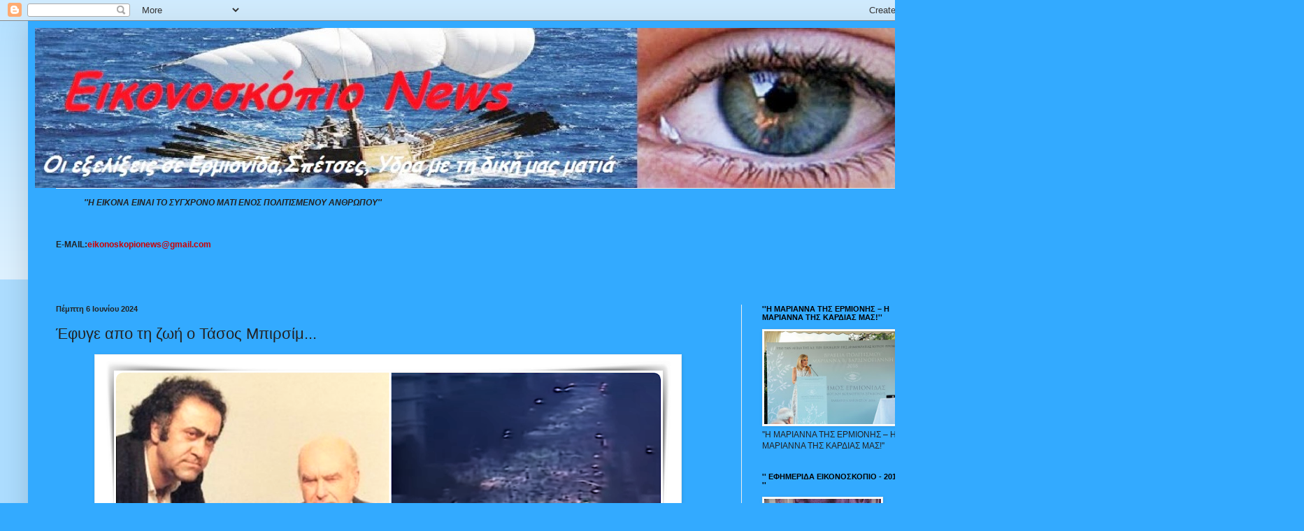

--- FILE ---
content_type: text/html; charset=UTF-8
request_url: https://eikonoskopionews.blogspot.com/2024/06/blog-post_63.html
body_size: 25161
content:
<!DOCTYPE html>
<html class='v2' dir='ltr' xmlns='http://www.w3.org/1999/xhtml' xmlns:b='http://www.google.com/2005/gml/b' xmlns:data='http://www.google.com/2005/gml/data' xmlns:expr='http://www.google.com/2005/gml/expr'>
<head>
<link href='https://www.blogger.com/static/v1/widgets/335934321-css_bundle_v2.css' rel='stylesheet' type='text/css'/>
<meta content='width=1100' name='viewport'/>
<meta content='text/html; charset=UTF-8' http-equiv='Content-Type'/>
<meta content='blogger' name='generator'/>
<link href='https://eikonoskopionews.blogspot.com/favicon.ico' rel='icon' type='image/x-icon'/>
<link href='http://eikonoskopionews.blogspot.com/2024/06/blog-post_63.html' rel='canonical'/>
<link rel="alternate" type="application/atom+xml" title="Εικονοσκόπιο News - Atom" href="https://eikonoskopionews.blogspot.com/feeds/posts/default" />
<link rel="alternate" type="application/rss+xml" title="Εικονοσκόπιο News - RSS" href="https://eikonoskopionews.blogspot.com/feeds/posts/default?alt=rss" />
<link rel="service.post" type="application/atom+xml" title="Εικονοσκόπιο News - Atom" href="https://www.blogger.com/feeds/3962145189051377844/posts/default" />

<link rel="alternate" type="application/atom+xml" title="Εικονοσκόπιο News - Atom" href="https://eikonoskopionews.blogspot.com/feeds/7657896553096128861/comments/default" />
<!--Can't find substitution for tag [blog.ieCssRetrofitLinks]-->
<link href='https://blogger.googleusercontent.com/img/b/R29vZ2xl/AVvXsEgxTJnHrh8vrz76EUkdgx1hxY3-BOMA-0eu8XfLiGyrNMwH_dCnbEFZmXIvaLp4HQukUhKgW8t0MEELJMmxJlMABSA_AJzBHgcHHeyzCu-VUG5cmM6rtH-WAheWCruQWWTXM3v8tqEZMKf0-9rA8eBziVzuqqhtjRipvkHIds48zOXCvhscB9Chhdr-xDhG/w807-h685/%CF%84%CE%B1%CF%83%CE%BF%CF%82%20%CE%BC%CF%80%CE%B9%CF%81%CF%83%CE%B9%CE%BC.png' rel='image_src'/>
<meta content='http://eikonoskopionews.blogspot.com/2024/06/blog-post_63.html' property='og:url'/>
<meta content='Έφυγε απο τη ζωή ο Τάσος Μπιρσίμ...' property='og:title'/>
<meta content='Το Αντίο της Ειρήνης Νικολοπούλου στον μεγάλο Σκηνοθέτη Τάσο Μπιρσίμ που έφυγε σήμερα απο τη ζωή. Καλό ταξίδι Δάσκαλε, Θωμάς Ι. Σκούρτης Αντ...' property='og:description'/>
<meta content='https://blogger.googleusercontent.com/img/b/R29vZ2xl/AVvXsEgxTJnHrh8vrz76EUkdgx1hxY3-BOMA-0eu8XfLiGyrNMwH_dCnbEFZmXIvaLp4HQukUhKgW8t0MEELJMmxJlMABSA_AJzBHgcHHeyzCu-VUG5cmM6rtH-WAheWCruQWWTXM3v8tqEZMKf0-9rA8eBziVzuqqhtjRipvkHIds48zOXCvhscB9Chhdr-xDhG/w1200-h630-p-k-no-nu/%CF%84%CE%B1%CF%83%CE%BF%CF%82%20%CE%BC%CF%80%CE%B9%CF%81%CF%83%CE%B9%CE%BC.png' property='og:image'/>
<title>Εικονοσκόπιο News: Έφυγε απο τη ζωή ο Τάσος Μπιρσίμ...</title><script id='_wau58z'>var _wau = _wau || []; _wau.push(["classic", "g4me5mf951i0", "58z"]);
(function() {var s=document.createElement("script"); s.async=true;
s.src="http://widgets.amung.us/classic.js";
document.getElementsByTagName("head")[0].appendChild(s);
})();</script>
<style id='page-skin-1' type='text/css'><!--
/*
-----------------------------------------------
Blogger Template Style
Name:     Simple
Designer: Blogger
URL:      www.blogger.com
----------------------------------------------- */
/* Content
----------------------------------------------- */
body {
font: normal normal 12px Arial, Tahoma, Helvetica, FreeSans, sans-serif;
color: #222222;
background: #33aaff none repeat scroll top left;
padding: 0 40px 40px 40px;
}
html body .region-inner {
min-width: 0;
max-width: 100%;
width: auto;
}
h2 {
font-size: 22px;
}
a:link {
text-decoration:none;
color: #5d0430;
}
a:visited {
text-decoration:none;
color: #888888;
}
a:hover {
text-decoration:underline;
color: #33aaff;
}
.body-fauxcolumn-outer .fauxcolumn-inner {
background: transparent url(//www.blogblog.com/1kt/simple/body_gradient_tile_light.png) repeat scroll top left;
_background-image: none;
}
.body-fauxcolumn-outer .cap-top {
position: absolute;
z-index: 1;
height: 400px;
width: 100%;
}
.body-fauxcolumn-outer .cap-top .cap-left {
width: 100%;
background: transparent url(//www.blogblog.com/1kt/simple/gradients_light.png) repeat-x scroll top left;
_background-image: none;
}
.content-outer {
-moz-box-shadow: 0 0 40px rgba(0, 0, 0, .15);
-webkit-box-shadow: 0 0 5px rgba(0, 0, 0, .15);
-goog-ms-box-shadow: 0 0 10px #333333;
box-shadow: 0 0 40px rgba(0, 0, 0, .15);
margin-bottom: 1px;
}
.content-inner {
padding: 10px 10px;
}
.content-inner {
background-color: #33aaff;
}
/* Header
----------------------------------------------- */
.header-outer {
background: transparent none repeat-x scroll 0 -400px;
_background-image: none;
}
.Header h1 {
font: normal normal 60px Arial, Tahoma, Helvetica, FreeSans, sans-serif;
color: #3399bb;
text-shadow: -1px -1px 1px rgba(0, 0, 0, .2);
}
.Header h1 a {
color: #3399bb;
}
.Header .description {
font-size: 140%;
color: #777777;
}
.header-inner .Header .titlewrapper {
padding: 22px 30px;
}
.header-inner .Header .descriptionwrapper {
padding: 0 30px;
}
/* Tabs
----------------------------------------------- */
.tabs-inner .section:first-child {
border-top: 1px solid #eeeeee;
}
.tabs-inner .section:first-child ul {
margin-top: -1px;
border-top: 1px solid #eeeeee;
border-left: 0 solid #eeeeee;
border-right: 0 solid #eeeeee;
}
.tabs-inner .widget ul {
background: #094a79 url(//www.blogblog.com/1kt/simple/gradients_light.png) repeat-x scroll 0 -800px;
_background-image: none;
border-bottom: 1px solid #eeeeee;
margin-top: 0;
margin-left: -30px;
margin-right: -30px;
}
.tabs-inner .widget li a {
display: inline-block;
padding: .6em 1em;
font: normal normal 14px Impact, sans-serif;
color: #053150;
border-left: 1px solid #33aaff;
border-right: 1px solid #eeeeee;
}
.tabs-inner .widget li:first-child a {
border-left: none;
}
.tabs-inner .widget li.selected a, .tabs-inner .widget li a:hover {
color: #000000;
background-color: #eeeeee;
text-decoration: none;
}
/* Columns
----------------------------------------------- */
.main-outer {
border-top: 0 solid #eeeeee;
}
.fauxcolumn-left-outer .fauxcolumn-inner {
border-right: 1px solid #eeeeee;
}
.fauxcolumn-right-outer .fauxcolumn-inner {
border-left: 1px solid #eeeeee;
}
/* Headings
----------------------------------------------- */
div.widget > h2,
div.widget h2.title {
margin: 0 0 1em 0;
font: normal bold 11px Arial, Tahoma, Helvetica, FreeSans, sans-serif;
color: #000000;
}
/* Widgets
----------------------------------------------- */
.widget .zippy {
color: #999999;
text-shadow: 2px 2px 1px rgba(0, 0, 0, .1);
}
.widget .popular-posts ul {
list-style: none;
}
/* Posts
----------------------------------------------- */
h2.date-header {
font: normal bold 11px Arial, Tahoma, Helvetica, FreeSans, sans-serif;
}
.date-header span {
background-color: transparent;
color: #222222;
padding: inherit;
letter-spacing: inherit;
margin: inherit;
}
.main-inner {
padding-top: 30px;
padding-bottom: 30px;
}
.main-inner .column-center-inner {
padding: 0 15px;
}
.main-inner .column-center-inner .section {
margin: 0 15px;
}
.post {
margin: 0 0 25px 0;
}
h3.post-title, .comments h4 {
font: normal normal 22px Impact, sans-serif;
margin: .75em 0 0;
}
.post-body {
font-size: 110%;
line-height: 1.4;
position: relative;
}
.post-body img, .post-body .tr-caption-container, .Profile img, .Image img,
.BlogList .item-thumbnail img {
padding: 2px;
background: #ffffff;
border: 1px solid #eeeeee;
-moz-box-shadow: 1px 1px 5px rgba(0, 0, 0, .1);
-webkit-box-shadow: 1px 1px 5px rgba(0, 0, 0, .1);
box-shadow: 1px 1px 5px rgba(0, 0, 0, .1);
}
.post-body img, .post-body .tr-caption-container {
padding: 5px;
}
.post-body .tr-caption-container {
color: #222222;
}
.post-body .tr-caption-container img {
padding: 0;
background: transparent;
border: none;
-moz-box-shadow: 0 0 0 rgba(0, 0, 0, .1);
-webkit-box-shadow: 0 0 0 rgba(0, 0, 0, .1);
box-shadow: 0 0 0 rgba(0, 0, 0, .1);
}
.post-header {
margin: 0 0 1.5em;
line-height: 1.6;
font-size: 90%;
}
.post-footer {
margin: 20px -2px 0;
padding: 5px 10px;
color: #666666;
background-color: #f9f9f9;
border-bottom: 1px solid #eeeeee;
line-height: 1.6;
font-size: 90%;
}
#comments .comment-author {
padding-top: 1.5em;
border-top: 1px solid #eeeeee;
background-position: 0 1.5em;
}
#comments .comment-author:first-child {
padding-top: 0;
border-top: none;
}
.avatar-image-container {
margin: .2em 0 0;
}
#comments .avatar-image-container img {
border: 1px solid #eeeeee;
}
/* Comments
----------------------------------------------- */
.comments .comments-content .icon.blog-author {
background-repeat: no-repeat;
background-image: url([data-uri]);
}
.comments .comments-content .loadmore a {
border-top: 1px solid #999999;
border-bottom: 1px solid #999999;
}
.comments .comment-thread.inline-thread {
background-color: #f9f9f9;
}
.comments .continue {
border-top: 2px solid #999999;
}
/* Accents
---------------------------------------------- */
.section-columns td.columns-cell {
border-left: 1px solid #eeeeee;
}
.blog-pager {
background: transparent none no-repeat scroll top center;
}
.blog-pager-older-link, .home-link,
.blog-pager-newer-link {
background-color: #33aaff;
padding: 5px;
}
.footer-outer {
border-top: 0 dashed #bbbbbb;
}
/* Mobile
----------------------------------------------- */
body.mobile  {
background-size: auto;
}
.mobile .body-fauxcolumn-outer {
background: transparent none repeat scroll top left;
}
.mobile .body-fauxcolumn-outer .cap-top {
background-size: 100% auto;
}
.mobile .content-outer {
-webkit-box-shadow: 0 0 3px rgba(0, 0, 0, .15);
box-shadow: 0 0 3px rgba(0, 0, 0, .15);
}
.mobile .tabs-inner .widget ul {
margin-left: 0;
margin-right: 0;
}
.mobile .post {
margin: 0;
}
.mobile .main-inner .column-center-inner .section {
margin: 0;
}
.mobile .date-header span {
padding: 0.1em 10px;
margin: 0 -10px;
}
.mobile h3.post-title {
margin: 0;
}
.mobile .blog-pager {
background: transparent none no-repeat scroll top center;
}
.mobile .footer-outer {
border-top: none;
}
.mobile .main-inner, .mobile .footer-inner {
background-color: #33aaff;
}
.mobile-index-contents {
color: #222222;
}
.mobile-link-button {
background-color: #5d0430;
}
.mobile-link-button a:link, .mobile-link-button a:visited {
color: #ffffff;
}
.mobile .tabs-inner .section:first-child {
border-top: none;
}
.mobile .tabs-inner .PageList .widget-content {
background-color: #eeeeee;
color: #000000;
border-top: 1px solid #eeeeee;
border-bottom: 1px solid #eeeeee;
}
.mobile .tabs-inner .PageList .widget-content .pagelist-arrow {
border-left: 1px solid #eeeeee;
}

--></style>
<style id='template-skin-1' type='text/css'><!--
body {
min-width: 1290px;
}
.content-outer, .content-fauxcolumn-outer, .region-inner {
min-width: 1290px;
max-width: 1290px;
_width: 1290px;
}
.main-inner .columns {
padding-left: 0px;
padding-right: 260px;
}
.main-inner .fauxcolumn-center-outer {
left: 0px;
right: 260px;
/* IE6 does not respect left and right together */
_width: expression(this.parentNode.offsetWidth -
parseInt("0px") -
parseInt("260px") + 'px');
}
.main-inner .fauxcolumn-left-outer {
width: 0px;
}
.main-inner .fauxcolumn-right-outer {
width: 260px;
}
.main-inner .column-left-outer {
width: 0px;
right: 100%;
margin-left: -0px;
}
.main-inner .column-right-outer {
width: 260px;
margin-right: -260px;
}
#layout {
min-width: 0;
}
#layout .content-outer {
min-width: 0;
width: 800px;
}
#layout .region-inner {
min-width: 0;
width: auto;
}
--></style>
<link href='https://www.blogger.com/dyn-css/authorization.css?targetBlogID=3962145189051377844&amp;zx=b50847fb-bf1d-4d16-9a90-5b9be21143e5' media='none' onload='if(media!=&#39;all&#39;)media=&#39;all&#39;' rel='stylesheet'/><noscript><link href='https://www.blogger.com/dyn-css/authorization.css?targetBlogID=3962145189051377844&amp;zx=b50847fb-bf1d-4d16-9a90-5b9be21143e5' rel='stylesheet'/></noscript>
<meta name='google-adsense-platform-account' content='ca-host-pub-1556223355139109'/>
<meta name='google-adsense-platform-domain' content='blogspot.com'/>

</head>
<body class='loading variant-pale'>
<div class='navbar section' id='navbar'><div class='widget Navbar' data-version='1' id='Navbar1'><script type="text/javascript">
    function setAttributeOnload(object, attribute, val) {
      if(window.addEventListener) {
        window.addEventListener('load',
          function(){ object[attribute] = val; }, false);
      } else {
        window.attachEvent('onload', function(){ object[attribute] = val; });
      }
    }
  </script>
<div id="navbar-iframe-container"></div>
<script type="text/javascript" src="https://apis.google.com/js/platform.js"></script>
<script type="text/javascript">
      gapi.load("gapi.iframes:gapi.iframes.style.bubble", function() {
        if (gapi.iframes && gapi.iframes.getContext) {
          gapi.iframes.getContext().openChild({
              url: 'https://www.blogger.com/navbar/3962145189051377844?po\x3d7657896553096128861\x26origin\x3dhttps://eikonoskopionews.blogspot.com',
              where: document.getElementById("navbar-iframe-container"),
              id: "navbar-iframe"
          });
        }
      });
    </script><script type="text/javascript">
(function() {
var script = document.createElement('script');
script.type = 'text/javascript';
script.src = '//pagead2.googlesyndication.com/pagead/js/google_top_exp.js';
var head = document.getElementsByTagName('head')[0];
if (head) {
head.appendChild(script);
}})();
</script>
</div></div>
<div class='body-fauxcolumns'>
<div class='fauxcolumn-outer body-fauxcolumn-outer'>
<div class='cap-top'>
<div class='cap-left'></div>
<div class='cap-right'></div>
</div>
<div class='fauxborder-left'>
<div class='fauxborder-right'></div>
<div class='fauxcolumn-inner'>
</div>
</div>
<div class='cap-bottom'>
<div class='cap-left'></div>
<div class='cap-right'></div>
</div>
</div>
</div>
<div class='content'>
<div class='content-fauxcolumns'>
<div class='fauxcolumn-outer content-fauxcolumn-outer'>
<div class='cap-top'>
<div class='cap-left'></div>
<div class='cap-right'></div>
</div>
<div class='fauxborder-left'>
<div class='fauxborder-right'></div>
<div class='fauxcolumn-inner'>
</div>
</div>
<div class='cap-bottom'>
<div class='cap-left'></div>
<div class='cap-right'></div>
</div>
</div>
</div>
<div class='content-outer'>
<div class='content-cap-top cap-top'>
<div class='cap-left'></div>
<div class='cap-right'></div>
</div>
<div class='fauxborder-left content-fauxborder-left'>
<div class='fauxborder-right content-fauxborder-right'></div>
<div class='content-inner'>
<header>
<div class='header-outer'>
<div class='header-cap-top cap-top'>
<div class='cap-left'></div>
<div class='cap-right'></div>
</div>
<div class='fauxborder-left header-fauxborder-left'>
<div class='fauxborder-right header-fauxborder-right'></div>
<div class='region-inner header-inner'>
<div class='header section' id='header'><div class='widget Header' data-version='1' id='Header1'>
<div id='header-inner'>
<a href='https://eikonoskopionews.blogspot.com/' style='display: block'>
<img alt='Εικονοσκόπιο News' height='229px; ' id='Header1_headerimg' src='https://blogger.googleusercontent.com/img/b/R29vZ2xl/AVvXsEg60Crv5-HWm2ZZnAVD5dPBHu6HxOn8uggKnKY9CNKHA0fWLYWIas_6rLnAEvcs6Oku-JNQpfFdBY8BDGtsI6BZDL8_lVvoVnddkVWbB4d6Co3Li-DsIsqNrQfcPkcqOyq9-SnnSbqxOFs/s1600/logo_Ekonoskopio_1b.jpg' style='display: block' width='1296px; '/>
</a>
</div>
</div></div>
</div>
</div>
<div class='header-cap-bottom cap-bottom'>
<div class='cap-left'></div>
<div class='cap-right'></div>
</div>
</div>
</header>
<div class='tabs-outer'>
<div class='tabs-cap-top cap-top'>
<div class='cap-left'></div>
<div class='cap-right'></div>
</div>
<div class='fauxborder-left tabs-fauxborder-left'>
<div class='fauxborder-right tabs-fauxborder-right'></div>
<div class='region-inner tabs-inner'>
<div class='tabs section' id='crosscol'><div class='widget Text' data-version='1' id='Text1'>
<h2 class='title'>eikonoskopionews.blogspot.com</h2>
<div class='widget-content'>
<i><b></b></i><blockquote><i><b>''H EIKONA EINAI TO ΣΥΓΧΡΟΝΟ ΜΑΤΙ ΕΝΟΣ ΠΟΛΙΤΙΣΜΕΝΟΥ AΝΘΡΩΠΟΥ''<br /></b></i></blockquote><br /><br /><strong>E-MAIL:<span =""  style="color:#cc0000;">eikonoskopionews@gmail.com<br /><br /></span> </strong><br /><br />
</div>
<div class='clear'></div>
</div></div>
<div class='tabs no-items section' id='crosscol-overflow'></div>
</div>
</div>
<div class='tabs-cap-bottom cap-bottom'>
<div class='cap-left'></div>
<div class='cap-right'></div>
</div>
</div>
<div class='main-outer'>
<div class='main-cap-top cap-top'>
<div class='cap-left'></div>
<div class='cap-right'></div>
</div>
<div class='fauxborder-left main-fauxborder-left'>
<div class='fauxborder-right main-fauxborder-right'></div>
<div class='region-inner main-inner'>
<div class='columns fauxcolumns'>
<div class='fauxcolumn-outer fauxcolumn-center-outer'>
<div class='cap-top'>
<div class='cap-left'></div>
<div class='cap-right'></div>
</div>
<div class='fauxborder-left'>
<div class='fauxborder-right'></div>
<div class='fauxcolumn-inner'>
</div>
</div>
<div class='cap-bottom'>
<div class='cap-left'></div>
<div class='cap-right'></div>
</div>
</div>
<div class='fauxcolumn-outer fauxcolumn-left-outer'>
<div class='cap-top'>
<div class='cap-left'></div>
<div class='cap-right'></div>
</div>
<div class='fauxborder-left'>
<div class='fauxborder-right'></div>
<div class='fauxcolumn-inner'>
</div>
</div>
<div class='cap-bottom'>
<div class='cap-left'></div>
<div class='cap-right'></div>
</div>
</div>
<div class='fauxcolumn-outer fauxcolumn-right-outer'>
<div class='cap-top'>
<div class='cap-left'></div>
<div class='cap-right'></div>
</div>
<div class='fauxborder-left'>
<div class='fauxborder-right'></div>
<div class='fauxcolumn-inner'>
</div>
</div>
<div class='cap-bottom'>
<div class='cap-left'></div>
<div class='cap-right'></div>
</div>
</div>
<!-- corrects IE6 width calculation -->
<div class='columns-inner'>
<div class='column-center-outer'>
<div class='column-center-inner'>
<div class='main section' id='main'><div class='widget Blog' data-version='1' id='Blog1'>
<div class='blog-posts hfeed'>

          <div class="date-outer">
        
<h2 class='date-header'><span>Πέμπτη 6 Ιουνίου 2024</span></h2>

          <div class="date-posts">
        
<div class='post-outer'>
<div class='post hentry' itemprop='blogPost' itemscope='itemscope' itemtype='http://schema.org/BlogPosting'>
<meta content='https://blogger.googleusercontent.com/img/b/R29vZ2xl/AVvXsEgxTJnHrh8vrz76EUkdgx1hxY3-BOMA-0eu8XfLiGyrNMwH_dCnbEFZmXIvaLp4HQukUhKgW8t0MEELJMmxJlMABSA_AJzBHgcHHeyzCu-VUG5cmM6rtH-WAheWCruQWWTXM3v8tqEZMKf0-9rA8eBziVzuqqhtjRipvkHIds48zOXCvhscB9Chhdr-xDhG/w807-h685/%CF%84%CE%B1%CF%83%CE%BF%CF%82%20%CE%BC%CF%80%CE%B9%CF%81%CF%83%CE%B9%CE%BC.png' itemprop='image_url'/>
<meta content='3962145189051377844' itemprop='blogId'/>
<meta content='7657896553096128861' itemprop='postId'/>
<a name='7657896553096128861'></a>
<h3 class='post-title entry-title' itemprop='name'>
Έφυγε απο τη ζωή ο Τάσος Μπιρσίμ...
</h3>
<div class='post-header'>
<div class='post-header-line-1'></div>
</div>
<div class='post-body entry-content' id='post-body-7657896553096128861' itemprop='description articleBody'>
<p style="text-align: center;"></p><table align="center" cellpadding="0" cellspacing="0" class="tr-caption-container" style="margin-left: auto; margin-right: auto;"><tbody><tr><td style="text-align: center;"><img border="0" data-original-height="942" data-original-width="1110" height="685" src="https://blogger.googleusercontent.com/img/b/R29vZ2xl/AVvXsEgxTJnHrh8vrz76EUkdgx1hxY3-BOMA-0eu8XfLiGyrNMwH_dCnbEFZmXIvaLp4HQukUhKgW8t0MEELJMmxJlMABSA_AJzBHgcHHeyzCu-VUG5cmM6rtH-WAheWCruQWWTXM3v8tqEZMKf0-9rA8eBziVzuqqhtjRipvkHIds48zOXCvhscB9Chhdr-xDhG/w807-h685/%CF%84%CE%B1%CF%83%CE%BF%CF%82%20%CE%BC%CF%80%CE%B9%CF%81%CF%83%CE%B9%CE%BC.png" style="margin-left: auto; margin-right: auto;" width="807" /></td></tr><tr><td class="tr-caption" style="text-align: center;"><p><b><span style="font-family: verdana; font-size: large;">Το Αντίο της Ειρήνης Νικολοπούλου στον μεγάλο Σκηνοθέτη Τάσο Μπιρσίμ που έφυγε σήμερα απο τη ζωή.</span></b></p><table align="center" cellpadding="0" cellspacing="0" class="tr-caption-container" style="margin-left: auto; margin-right: auto;"><tbody><tr><td class="tr-caption" style="text-align: center;"><p><a href="https://blogger.googleusercontent.com/img/b/R29vZ2xl/AVvXsEgxTJnHrh8vrz76EUkdgx1hxY3-BOMA-0eu8XfLiGyrNMwH_dCnbEFZmXIvaLp4HQukUhKgW8t0MEELJMmxJlMABSA_AJzBHgcHHeyzCu-VUG5cmM6rtH-WAheWCruQWWTXM3v8tqEZMKf0-9rA8eBziVzuqqhtjRipvkHIds48zOXCvhscB9Chhdr-xDhG/s1110/%CF%84%CE%B1%CF%83%CE%BF%CF%82%20%CE%BC%CF%80%CE%B9%CF%81%CF%83%CE%B9%CE%BC.png"><b><span style="color: black; font-family: verdana; font-size: large;"></span></b></a></p><table align="center" cellpadding="0" cellspacing="0" class="tr-caption-container" style="margin-left: auto; margin-right: auto;"><tbody><tr><td class="tr-caption" style="text-align: center;"><p><b><span style="font-family: verdana; font-size: large;">Καλό ταξίδι Δάσκαλε,</span></b></p><p><b><span style="font-family: verdana; font-size: large;">Θωμάς Ι. Σκούρτης</span></b></p><p><b><span style="font-family: verdana; font-size: large;">Αντιπρόεδρος&nbsp; &nbsp;</span></b></p><p><b><span style="font-family: verdana; font-size: large;">της Πανελλήνιας Ένωσης Φωτοειδησεογράφων,</span></b></p><p><b><span style="font-family: verdana; font-size: large;">Φωτογράφων και Εικονοληπτών Επικαίρων</span></b></p></td></tr></tbody></table></td></tr></tbody></table></td></tr></tbody></table><p></p><p style="text-align: center;"><br /></p><table align="center" cellpadding="0" cellspacing="0" class="tr-caption-container" style="margin-left: auto; margin-right: auto;"><tbody><tr><td class="tr-caption" style="text-align: center;"><table align="center" cellpadding="0" cellspacing="0" class="tr-caption-container" style="margin-left: auto; margin-right: auto;"><tbody><tr><td class="tr-caption" style="text-align: center;"><p><b></b></p><div class="separator" style="clear: both; text-align: center;"><b><a href="https://blogger.googleusercontent.com/img/b/R29vZ2xl/AVvXsEjla6J_JOt4DnpztQJqstxFilwT_DDXiVX31H-wKCHca3TLACXAwuwG9oEjHEEK8iTyoYpt5hxrfMS7UYEEnmxjWTH637DUk5P8OUcaznXA46j7HRfEs3w2CAfMxXr4InHt6nnaOfS-JLYkYQZPQOcOr4Jyv_NfrkekImEHmiNvUgky8TdrLvlvcOX7AsHn/s786/capture-20240606-170801.png" style="margin-left: 1em; margin-right: 1em;"><img border="0" data-original-height="786" data-original-width="548" height="1007" src="https://blogger.googleusercontent.com/img/b/R29vZ2xl/AVvXsEjla6J_JOt4DnpztQJqstxFilwT_DDXiVX31H-wKCHca3TLACXAwuwG9oEjHEEK8iTyoYpt5hxrfMS7UYEEnmxjWTH637DUk5P8OUcaznXA46j7HRfEs3w2CAfMxXr4InHt6nnaOfS-JLYkYQZPQOcOr4Jyv_NfrkekImEHmiNvUgky8TdrLvlvcOX7AsHn/w702-h1007/capture-20240606-170801.png" width="702" /></a></b></div><b><br /><span style="font-family: verdana; font-size: large;"><br /></span></b><p></p><div><b><span style="font-family: verdana;"><br /></span></b></div></td></tr></tbody></table></td></tr></tbody></table><p style="text-align: center;"><br /></p>
<div style='clear: both;'></div>
</div>
<div class='post-footer'>
<div class='post-footer-line post-footer-line-1'><span class='post-author vcard'>
Αναρτήθηκε από
<span class='fn' itemprop='author' itemscope='itemscope' itemtype='http://schema.org/Person'>
<meta content='https://www.blogger.com/profile/03477168029402433048' itemprop='url'/>
<a class='g-profile' href='https://www.blogger.com/profile/03477168029402433048' rel='author' title='author profile'>
<span itemprop='name'>Εικονοσκόπιο News</span>
</a>
</span>
</span>
<span class='post-timestamp'>
στις
<meta content='http://eikonoskopionews.blogspot.com/2024/06/blog-post_63.html' itemprop='url'/>
<a class='timestamp-link' href='https://eikonoskopionews.blogspot.com/2024/06/blog-post_63.html' rel='bookmark' title='permanent link'><abbr class='published' itemprop='datePublished' title='2024-06-06T17:21:00+03:00'>5:21:00&#8239;μ.μ.</abbr></a>
</span>
<span class='post-icons'>
<span class='item-control blog-admin pid-1581988106'>
<a href='https://www.blogger.com/post-edit.g?blogID=3962145189051377844&postID=7657896553096128861&from=pencil' title='Επεξεργασία ανάρτησης'>
<img alt='' class='icon-action' height='18' src='https://resources.blogblog.com/img/icon18_edit_allbkg.gif' width='18'/>
</a>
</span>
</span>
<div class='post-share-buttons goog-inline-block'>
<a class='goog-inline-block share-button sb-email' href='https://www.blogger.com/share-post.g?blogID=3962145189051377844&postID=7657896553096128861&target=email' target='_blank' title='Αποστολή με μήνυμα ηλεκτρονικού ταχυδρομείου
'><span class='share-button-link-text'>Αποστολή με μήνυμα ηλεκτρονικού ταχυδρομείου
</span></a><a class='goog-inline-block share-button sb-blog' href='https://www.blogger.com/share-post.g?blogID=3962145189051377844&postID=7657896553096128861&target=blog' onclick='window.open(this.href, "_blank", "height=270,width=475"); return false;' target='_blank' title='BlogThis!'><span class='share-button-link-text'>BlogThis!</span></a><a class='goog-inline-block share-button sb-twitter' href='https://www.blogger.com/share-post.g?blogID=3962145189051377844&postID=7657896553096128861&target=twitter' target='_blank' title='Κοινοποίηση στο X'><span class='share-button-link-text'>Κοινοποίηση στο X</span></a><a class='goog-inline-block share-button sb-facebook' href='https://www.blogger.com/share-post.g?blogID=3962145189051377844&postID=7657896553096128861&target=facebook' onclick='window.open(this.href, "_blank", "height=430,width=640"); return false;' target='_blank' title='Μοιραστείτε το στο Facebook'><span class='share-button-link-text'>Μοιραστείτε το στο Facebook</span></a><a class='goog-inline-block share-button sb-pinterest' href='https://www.blogger.com/share-post.g?blogID=3962145189051377844&postID=7657896553096128861&target=pinterest' target='_blank' title='Κοινοποίηση στο Pinterest'><span class='share-button-link-text'>Κοινοποίηση στο Pinterest</span></a>
</div>
</div>
<div class='post-footer-line post-footer-line-2'><span class='post-labels'>
</span>
</div>
<div class='post-footer-line post-footer-line-3'></div>
</div>
</div>
<div class='comments' id='comments'>
<a name='comments'></a>
</div>
</div>

        </div></div>
      
</div>
<div class='blog-pager' id='blog-pager'>
<span id='blog-pager-newer-link'>
<a class='blog-pager-newer-link' href='https://eikonoskopionews.blogspot.com/2024/06/blog-post_11.html' id='Blog1_blog-pager-newer-link' title='Νεότερη ανάρτηση'>Νεότερη ανάρτηση</a>
</span>
<span id='blog-pager-older-link'>
<a class='blog-pager-older-link' href='https://eikonoskopionews.blogspot.com/2024/06/blog-post_6.html' id='Blog1_blog-pager-older-link' title='Παλαιότερη Ανάρτηση'>Παλαιότερη Ανάρτηση</a>
</span>
<a class='home-link' href='https://eikonoskopionews.blogspot.com/'>Αρχική σελίδα</a>
</div>
<div class='clear'></div>
<div class='post-feeds'>
</div>
</div></div>
</div>
</div>
<div class='column-left-outer'>
<div class='column-left-inner'>
<aside>
</aside>
</div>
</div>
<div class='column-right-outer'>
<div class='column-right-inner'>
<aside>
<div class='sidebar section' id='sidebar-right-1'><div class='widget Image' data-version='1' id='Image18'>
<h2>''Η ΜΑΡΙΑΝΝΑ ΤΗΣ ΕΡΜΙΟΝΗΣ &#8211; Η ΜΑΡΙΑΝΝΑ ΤΗΣ ΚΑΡΔΙΑΣ ΜΑΣ!''</h2>
<div class='widget-content'>
<a href='https://eikonoskopionews.blogspot.com/2018/08/blog-post_8.html'>
<img alt='&#39;&#39;Η ΜΑΡΙΑΝΝΑ ΤΗΣ ΕΡΜΙΟΝΗΣ – Η ΜΑΡΙΑΝΝΑ ΤΗΣ ΚΑΡΔΙΑΣ ΜΑΣ!&#39;&#39;' height='166' id='Image18_img' src='https://blogger.googleusercontent.com/img/b/R29vZ2xl/AVvXsEj9A2N8NFc3kZC5RRan8Z1PbmEH6Hjc32y7omBsu_ZzHJs4aN6QFMkf29CCc3eEyt7RDtUeLLSpqQfDqRloWHaiL-ymNo7sttLWRK5xktpHmm_m7eJTob-7WxlqgrwxI0u0BC-IAOwrSMDy/s250/38468083_2198673966833288_4216477743623176192_o.jpg' width='250'/>
</a>
<br/>
<span class='caption'>''Η ΜΑΡΙΑΝΝΑ ΤΗΣ ΕΡΜΙΟΝΗΣ &#8211; Η ΜΑΡΙΑΝΝΑ ΤΗΣ ΚΑΡΔΙΑΣ ΜΑΣ!''</span>
</div>
<div class='clear'></div>
</div><div class='widget Image' data-version='1' id='Image4'>
<h2>'' ΕΦΗΜΕΡΙΔΑ ΕΙΚΟΝΟΣΚΟΠΙΟ - 2015 ''</h2>
<div class='widget-content'>
<a href='http://eikonoskopionews.blogspot.gr/2013/05/blog-post_2.html'>
<img alt='&#39;&#39; ΕΦΗΜΕΡΙΔΑ ΕΙΚΟΝΟΣΚΟΠΙΟ - 2015 &#39;&#39;' height='250' id='Image4_img' src='https://blogger.googleusercontent.com/img/b/R29vZ2xl/AVvXsEiOk2onUYtCQB0zEsbra8tTW8WaZqOD6JyLgjoev-x8r-sK_RtV2ngnMD6dy61THTfBVgjJmVy60U1Cs8pZMbrtxodyce3M6hIw-fD8b07r5pCpc3AYbz0MbGS0SaA7TFrs5h-8i_2IirY/s250/10448651_870252989700308_3194005590729375997_o.jpg' width='167'/>
</a>
<br/>
<span class='caption'>Ώρα Ενημέρωσης, Ώρα Εικονοσκόπιο!  η συνέχεια στα χέρια σας...</span>
</div>
<div class='clear'></div>
</div><div class='widget Image' data-version='1' id='Image16'>
<div class='widget-content'>
<img alt='' height='190' id='Image16_img' src='https://blogger.googleusercontent.com/img/b/R29vZ2xl/AVvXsEgtqOIQZzijSTqtdhMvNge-L7qNYnsFdg09SZXH8nA4ZmflwK-XoMvyk-L2ZMziFJHe8IdHWaNhaVGDhRDEGXpleNm8qHy993KQc7bm9aDbMi11IFGU7TG5AT3sMC1ELYdeFpTKcRhh0cf0/s214/DSC05769%255B1%255D.JPG' width='214'/>
<br/>
</div>
<div class='clear'></div>
</div><div class='widget Image' data-version='1' id='Image17'>
<div class='widget-content'>
<img alt='' height='119' id='Image17_img' src='https://blogger.googleusercontent.com/img/b/R29vZ2xl/AVvXsEjU82COdKKVN2tK62u9-dPkhA_gJnG5-1Q6WUSRO1RrzYbrHTAbMwCBl6Zs4w-3NUma8nHQA0NCJHeMfhK9R4W52noB-D8GEaHXnvCzEPpeleIiYoPwIMwGEc82sxGkdaMmG65CRt7UblKO/s214/eikonoskopio_go.jpg' width='214'/>
<br/>
</div>
<div class='clear'></div>
</div><div class='widget Image' data-version='1' id='Image6'>
<h2>- Ο ΣΕΒΑΣΜΟΣ ΣΕ ΜΙΑ ΟΙΚΟΓΕΝΕΙΑ ΔΕΝ ΚΛΗΡΟΝΟΜΕΙΤΑΙ, ΔΕΝ ΧΑΡΙΖΕΤΑΙ, ΔΕΝ ΑΠΑΙΤΕΙΤΑΙ!</h2>
<div class='widget-content'>
<a href='https://eikonoskopionews.blogspot.gr/2017/08/blog-post_30.html'>
<img alt='- Ο ΣΕΒΑΣΜΟΣ ΣΕ ΜΙΑ ΟΙΚΟΓΕΝΕΙΑ ΔΕΝ ΚΛΗΡΟΝΟΜΕΙΤΑΙ, ΔΕΝ ΧΑΡΙΖΕΤΑΙ, ΔΕΝ ΑΠΑΙΤΕΙΤΑΙ!' height='188' id='Image6_img' src='https://blogger.googleusercontent.com/img/b/R29vZ2xl/AVvXsEiu-CbnbnhFfiygYxJeuewYYUH60PbZ8CEDI7dbFR9HqxyeDnV6fg0PUxLkW4ZZ9cloAgFlqkXR4dTtI4MZF4gmbzdLzqs60sk5m-7StS0mrwEKi99-AhdQqF-9MhsMM0uuDbQ1U2HmwLZS/s1600/depositphotos_68089549-stock-photo-father-holding-his-son-in.jpg' width='250'/>
</a>
<br/>
<span class='caption'>ΚΑΝΤΕ ΚΛΙΚ ΣΤΗΝ ΦΩΤΟ:''Ο παΤέρας κρατώντας τον γιο του στην αγκαλιά του!''</span>
</div>
<div class='clear'></div>
</div><div class='widget HTML' data-version='1' id='HTML1'>
<h2 class='title'>ΡΟΗ ΕΙΔΗΣΕΩΝ NEWSBOMB</h2>
<div class='widget-content'>
<div id='nb-root' style='width:290px;height:460px;' class='t7'></div>
<script>
(function(){
var es = document.createElement('script'); es.async = true;
es.src = 'http://www.newsbomb.gr/services/js/news.js?vs=7';
document.getElementById('nb-root').appendChild(es);
}());
</script>
</div>
<div class='clear'></div>
</div><div class='widget BlogList' data-version='1' id='BlogList4'>
<div class='widget-content'>
<div class='blog-list-container' id='BlogList4_container'>
<ul id='BlogList4_blogs'>
<li style='display: block;'>
<div class='blog-icon'>
<img data-lateloadsrc='https://lh3.googleusercontent.com/blogger_img_proxy/AEn0k_tkSgW_7P-SCr_swKdPUZe85Pu4VJzHcpbUi6SgPLpQU1i7Ag9r6P7REz9T-7LDlUSRyc1TFNrQoiMEgDiToDCdYR9wWeFkd9YTjQ=s16-w16-h16' height='16' width='16'/>
</div>
<div class='blog-content'>
<div class='blog-title'>
<a href='https://sikam.wordpress.com' target='_blank'>
Οικολογική Εναλλακτική Πρωτοβουλία Ερμιονίδας</a>
</div>
<div class='item-content'>
<span class='item-title'>
<a href='https://sikam.wordpress.com/2026/01/04/%ce%bd%ce%b5%ce%ba%cf%81%cf%89%cf%83%ce%b5-%ce%bf-%ce%b5%ce%bd%ce%b1%ce%b5%cf%81%ce%b9%ce%bf%cf%82-%cf%87%cf%89%cf%81%ce%bf%cf%82-%cf%84%ce%b7%cf%82-%ce%b5%ce%bb%ce%bb%ce%b1%ce%b4%ce%b1%cf%82/' target='_blank'>
&#171;Νέκρωσε&#187; ο εναέριος χώρος της Ελλάδας .Δεχόμαστε κάποιο είδος επίθεσης; Τι 
να σου κανουν τα δισεκατομμυρια για οπλα οταν με ενα κουμπι ολα νεκρωνουν;
</a>
</span>
<div class='item-time'>
Πριν από 2 εβδομάδες
</div>
</div>
</div>
<div style='clear: both;'></div>
</li>
</ul>
<div class='clear'></div>
</div>
</div>
</div><div class='widget Image' data-version='1' id='Image9'>
<div class='widget-content'>
<img alt='' height='161' id='Image9_img' src='https://blogger.googleusercontent.com/img/b/R29vZ2xl/AVvXsEjtEwKqqGNU9UEKyXXsKtzTAvg1_gxjvxa5FSVb5oiITgPezNjoZgvsMYZfPZIHwiduKqRe6gwJY8_092POBGHJpOA9hbEAZARnhB3Xf7OXsmmV77k_rZRX3NOxdExh1OagS0Y7y2gSVKs/s214/HPIM0052.jpg' width='214'/>
<br/>
</div>
<div class='clear'></div>
</div><div class='widget Image' data-version='1' id='Image2'>
<div class='widget-content'>
<img alt='' height='116' id='Image2_img' src='https://blogger.googleusercontent.com/img/b/R29vZ2xl/AVvXsEg7k7ofb2nyDEIar6nFtdDD2EXga0KFoMPNuy7Ao7UGX-eL2VBl4gs_KrNT_6epqQ7sfcd7lWoVn5NT05hDplDsfTmm7s11b6xU6PB7uEFiENGBee7BzAaUgYMPrX4ruGec9VXNBt3NgUg7/s214/kranidi2.jpg' width='214'/>
<br/>
</div>
<div class='clear'></div>
</div><div class='widget Image' data-version='1' id='Image10'>
<div class='widget-content'>
<img alt='' height='161' id='Image10_img' src='https://blogger.googleusercontent.com/img/b/R29vZ2xl/AVvXsEgvTzdAPfUknIbR6hCAziuhXBHsqPIqY5fanBmpDgN1DMhcEhG7mADWvDe093OumlhIdZKzKYHRkRp2IHrpm77ocYj6gSGakdeGxy_yIkrsKfv2r9dOsOBLO5ysXlwV4cIZC_a980ffH1U/s214/HPIM0126.jpg' width='214'/>
<br/>
</div>
<div class='clear'></div>
</div><div class='widget Image' data-version='1' id='Image3'>
<div class='widget-content'>
<img alt='' height='127' id='Image3_img' src='https://blogger.googleusercontent.com/img/b/R29vZ2xl/AVvXsEiIKiGw9bio1gI_BmPUGcZe8uRMCD6u5yMytMOv-qIjpQyUVDig0uBPTuHyjOnG73ZJEbarsO2_i5RvHo71nR4kUw7ZlZbtegABNEtOvhQfUAxrLFDc9z0i0Cm6Mf9O_WAWFqnAEYHfUV08/s214/%25CE%259A%25CE%25A1%25CE%2591%25CE%259D%25CE%2599%25CE%2594%25CE%2599+-+%25CE%2591%25CE%25BD%25CF%2584%25CE%25AF%25CE%25B3%25CF%2581%25CE%25B1%25CF%2586%25CE%25BF.jpg' width='214'/>
<br/>
</div>
<div class='clear'></div>
</div><div class='widget Image' data-version='1' id='Image8'>
<div class='widget-content'>
<img alt='' height='161' id='Image8_img' src='https://blogger.googleusercontent.com/img/b/R29vZ2xl/AVvXsEig1iMre1Nu-lGJ8ER8XUPO4dNl82U5CtduogV8ymZ9YIdo1f0SAQsopkOA0ej7LtO5npM1l6MYfUR2m1BkMMjOKpemwsvhGe1FMvoYz2zdw2cjp5pRiS2bP7PmeJwNHcRUgOdOY0snRx4/s214/HPIM0050.jpg' width='214'/>
<br/>
</div>
<div class='clear'></div>
</div><div class='widget Image' data-version='1' id='Image7'>
<div class='widget-content'>
<img alt='' height='161' id='Image7_img' src='https://blogger.googleusercontent.com/img/b/R29vZ2xl/AVvXsEiampelIof7cjIABGmcL_Kz6uDv9XtMcq0BSgvtXls2hxBvbqGa5wVipGCbqjgzXQ18-ob8DmFo7He-Q-1xWSGIL8avD0PFQJh1cxhKZ6BlGFXOHklg9hgFWzCvS0oR61oDAYpXoG3UnVM/s214/HPIM0043.jpg' width='214'/>
<br/>
</div>
<div class='clear'></div>
</div><div class='widget Image' data-version='1' id='Image12'>
<div class='widget-content'>
<img alt='' height='161' id='Image12_img' src='https://blogger.googleusercontent.com/img/b/R29vZ2xl/AVvXsEj4c-vIkgBVQgKI9lLB4WaE0GcvRwNZHBO6YNXlRh8itBTFmLXPuypOSUGq8vlgIOY9b_9zVLTpgeIy50DZM9AKk9aUeb4nvqVx-DjWofL6jQL8cfXpvzKsYGCu_uUlCLkP8o2Ea0lzZS0/s214/HPIM0136.jpg' width='214'/>
<br/>
</div>
<div class='clear'></div>
</div><div class='widget HTML' data-version='1' id='HTML2'>
<h2 class='title'>ΕΠΙΣΚΕΨΕΙΣ:</h2>
<div class='widget-content'>
<script src="//scripts.widgethost.com/pax/counter.js?counter=ctr-47ptiatlxz"></script><noscript><br /><a href="http://www.pax.com/free-counters.html"><img src="https://lh3.googleusercontent.com/blogger_img_proxy/AEn0k_uByaSzU89ovImkxds5Y7H_rug3kRx6eI8VlCEeoYCIi9MRa3RVDITxykjlvfI0mBoHesOXoZvgWO_R5_-fSSmhHX9K5fO_TgfYBXwaS-_LZVMsLhTbI-mzr2y7qNrdU_ZXJtPC8ewufRI=s0-d" alt="Free Hit Counter" border="0"></a></noscript>
</div>
<div class='clear'></div>
</div><div class='widget Image' data-version='1' id='Image5'>
<div class='widget-content'>
<img alt='' height='161' id='Image5_img' src='https://blogger.googleusercontent.com/img/b/R29vZ2xl/AVvXsEiB-mLZof5YoMTPgE84qYpxTdpuOHgy9JRoQlZ3vmwDHx1SPlprD5W786vlw_RP0c-NyQrlOWZs_IegWcUv2rq05I2Pq7-jgo6Yy2YV3RrpyrrQSwcBnA7gPp3f6zs8kGhCwAuxiSrB4HI/s214/7.jpg' width='214'/>
<br/>
</div>
<div class='clear'></div>
</div><div class='widget Image' data-version='1' id='Image1'>
<div class='widget-content'>
<img alt='' height='142' id='Image1_img' src='https://blogger.googleusercontent.com/img/b/R29vZ2xl/AVvXsEi1Ddb4_pGgi3fElg5O_OEwyQBBCyScq1Rrar2ZXR3zoBXSVXeADQ2zALRA0hvmBwa0H5enUKui4q8HyUCe99yLBruG4NOzR4JhvMP9zQpvNAuE-Ln3LNgFC71li_1KzlSRvIwfTh90u0U/s214/5.jpg' width='214'/>
<br/>
</div>
<div class='clear'></div>
</div><div class='widget Image' data-version='1' id='Image14'>
<div class='widget-content'>
<img alt='' height='136' id='Image14_img' src='//4.bp.blogspot.com/_3az7c5L3Fn4/S9N_rq4EcuI/AAAAAAAABBQ/J0eRuds-so4/S214/ermioni+thomas3.jpg' width='214'/>
<br/>
</div>
<div class='clear'></div>
</div><div class='widget Image' data-version='1' id='Image15'>
<div class='widget-content'>
<img alt='' height='161' id='Image15_img' src='https://blogger.googleusercontent.com/img/b/R29vZ2xl/AVvXsEj11WdJFDjY7RdKMYzGpswwSBSa-RmP0w84nKVVw6u4mH6GkF8bTh0upCASnpq8VlXyPxc4yB2AF2rydC0lJwCAHogn_QMa9yjTghEHiRWu-XLuhQQmJ2H-2a0amkUXDsFL5mC2MqXfry8/s214/E7.jpg' width='214'/>
<br/>
</div>
<div class='clear'></div>
</div><div class='widget Image' data-version='1' id='Image13'>
<div class='widget-content'>
<img alt='' height='579' id='Image13_img' src='https://blogger.googleusercontent.com/img/b/R29vZ2xl/AVvXsEhFesB-oblhYGnAr1CAjUWyUUSncjXgMPzT-pMzJBr0aW23j_jue97G-G4asI34xJMAkklvzKASDHjkYHpXAn9cHsyk7kJokWsbxRowMMMEJN31ftS2S5yq-ACzlbspJKzIubW6CUZng_M/s769/HPIM0045.jpg' width='769'/>
<br/>
</div>
<div class='clear'></div>
</div><div class='widget Image' data-version='1' id='Image11'>
<div class='widget-content'>
<img alt='' height='161' id='Image11_img' src='https://blogger.googleusercontent.com/img/b/R29vZ2xl/AVvXsEipDMm7bNVhomnLQO4Pm5x9HKucJFBupziIAEA6qh19yAql8s3anHY43DIax4-JXf4q3P_EbkQrybiIxu-ps4mjTl9JuOSfqccFSVs-sTSRJi4gPnboUKeoDhROxUkpP8GUpb-ymtWuOPo/s214/HPIM0129.jpg' width='214'/>
<br/>
</div>
<div class='clear'></div>
</div><div class='widget BlogArchive' data-version='1' id='BlogArchive1'>
<h2>Αρχειοθήκη ιστολογίου</h2>
<div class='widget-content'>
<div id='ArchiveList'>
<div id='BlogArchive1_ArchiveList'>
<ul class='hierarchy'>
<li class='archivedate collapsed'>
<a class='toggle' href='javascript:void(0)'>
<span class='zippy'>

        &#9658;&#160;
      
</span>
</a>
<a class='post-count-link' href='https://eikonoskopionews.blogspot.com/2026/'>
2026
</a>
<span class='post-count' dir='ltr'>(7)</span>
<ul class='hierarchy'>
<li class='archivedate collapsed'>
<a class='toggle' href='javascript:void(0)'>
<span class='zippy'>

        &#9658;&#160;
      
</span>
</a>
<a class='post-count-link' href='https://eikonoskopionews.blogspot.com/2026/01/'>
Ιανουαρίου
</a>
<span class='post-count' dir='ltr'>(7)</span>
</li>
</ul>
</li>
</ul>
<ul class='hierarchy'>
<li class='archivedate collapsed'>
<a class='toggle' href='javascript:void(0)'>
<span class='zippy'>

        &#9658;&#160;
      
</span>
</a>
<a class='post-count-link' href='https://eikonoskopionews.blogspot.com/2025/'>
2025
</a>
<span class='post-count' dir='ltr'>(262)</span>
<ul class='hierarchy'>
<li class='archivedate collapsed'>
<a class='toggle' href='javascript:void(0)'>
<span class='zippy'>

        &#9658;&#160;
      
</span>
</a>
<a class='post-count-link' href='https://eikonoskopionews.blogspot.com/2025/12/'>
Δεκεμβρίου
</a>
<span class='post-count' dir='ltr'>(10)</span>
</li>
</ul>
<ul class='hierarchy'>
<li class='archivedate collapsed'>
<a class='toggle' href='javascript:void(0)'>
<span class='zippy'>

        &#9658;&#160;
      
</span>
</a>
<a class='post-count-link' href='https://eikonoskopionews.blogspot.com/2025/11/'>
Νοεμβρίου
</a>
<span class='post-count' dir='ltr'>(15)</span>
</li>
</ul>
<ul class='hierarchy'>
<li class='archivedate collapsed'>
<a class='toggle' href='javascript:void(0)'>
<span class='zippy'>

        &#9658;&#160;
      
</span>
</a>
<a class='post-count-link' href='https://eikonoskopionews.blogspot.com/2025/10/'>
Οκτωβρίου
</a>
<span class='post-count' dir='ltr'>(30)</span>
</li>
</ul>
<ul class='hierarchy'>
<li class='archivedate collapsed'>
<a class='toggle' href='javascript:void(0)'>
<span class='zippy'>

        &#9658;&#160;
      
</span>
</a>
<a class='post-count-link' href='https://eikonoskopionews.blogspot.com/2025/09/'>
Σεπτεμβρίου
</a>
<span class='post-count' dir='ltr'>(14)</span>
</li>
</ul>
<ul class='hierarchy'>
<li class='archivedate collapsed'>
<a class='toggle' href='javascript:void(0)'>
<span class='zippy'>

        &#9658;&#160;
      
</span>
</a>
<a class='post-count-link' href='https://eikonoskopionews.blogspot.com/2025/08/'>
Αυγούστου
</a>
<span class='post-count' dir='ltr'>(14)</span>
</li>
</ul>
<ul class='hierarchy'>
<li class='archivedate collapsed'>
<a class='toggle' href='javascript:void(0)'>
<span class='zippy'>

        &#9658;&#160;
      
</span>
</a>
<a class='post-count-link' href='https://eikonoskopionews.blogspot.com/2025/07/'>
Ιουλίου
</a>
<span class='post-count' dir='ltr'>(22)</span>
</li>
</ul>
<ul class='hierarchy'>
<li class='archivedate collapsed'>
<a class='toggle' href='javascript:void(0)'>
<span class='zippy'>

        &#9658;&#160;
      
</span>
</a>
<a class='post-count-link' href='https://eikonoskopionews.blogspot.com/2025/06/'>
Ιουνίου
</a>
<span class='post-count' dir='ltr'>(21)</span>
</li>
</ul>
<ul class='hierarchy'>
<li class='archivedate collapsed'>
<a class='toggle' href='javascript:void(0)'>
<span class='zippy'>

        &#9658;&#160;
      
</span>
</a>
<a class='post-count-link' href='https://eikonoskopionews.blogspot.com/2025/05/'>
Μαΐου
</a>
<span class='post-count' dir='ltr'>(13)</span>
</li>
</ul>
<ul class='hierarchy'>
<li class='archivedate collapsed'>
<a class='toggle' href='javascript:void(0)'>
<span class='zippy'>

        &#9658;&#160;
      
</span>
</a>
<a class='post-count-link' href='https://eikonoskopionews.blogspot.com/2025/04/'>
Απριλίου
</a>
<span class='post-count' dir='ltr'>(26)</span>
</li>
</ul>
<ul class='hierarchy'>
<li class='archivedate collapsed'>
<a class='toggle' href='javascript:void(0)'>
<span class='zippy'>

        &#9658;&#160;
      
</span>
</a>
<a class='post-count-link' href='https://eikonoskopionews.blogspot.com/2025/03/'>
Μαρτίου
</a>
<span class='post-count' dir='ltr'>(32)</span>
</li>
</ul>
<ul class='hierarchy'>
<li class='archivedate collapsed'>
<a class='toggle' href='javascript:void(0)'>
<span class='zippy'>

        &#9658;&#160;
      
</span>
</a>
<a class='post-count-link' href='https://eikonoskopionews.blogspot.com/2025/02/'>
Φεβρουαρίου
</a>
<span class='post-count' dir='ltr'>(23)</span>
</li>
</ul>
<ul class='hierarchy'>
<li class='archivedate collapsed'>
<a class='toggle' href='javascript:void(0)'>
<span class='zippy'>

        &#9658;&#160;
      
</span>
</a>
<a class='post-count-link' href='https://eikonoskopionews.blogspot.com/2025/01/'>
Ιανουαρίου
</a>
<span class='post-count' dir='ltr'>(42)</span>
</li>
</ul>
</li>
</ul>
<ul class='hierarchy'>
<li class='archivedate expanded'>
<a class='toggle' href='javascript:void(0)'>
<span class='zippy toggle-open'>

        &#9660;&#160;
      
</span>
</a>
<a class='post-count-link' href='https://eikonoskopionews.blogspot.com/2024/'>
2024
</a>
<span class='post-count' dir='ltr'>(472)</span>
<ul class='hierarchy'>
<li class='archivedate collapsed'>
<a class='toggle' href='javascript:void(0)'>
<span class='zippy'>

        &#9658;&#160;
      
</span>
</a>
<a class='post-count-link' href='https://eikonoskopionews.blogspot.com/2024/12/'>
Δεκεμβρίου
</a>
<span class='post-count' dir='ltr'>(27)</span>
</li>
</ul>
<ul class='hierarchy'>
<li class='archivedate collapsed'>
<a class='toggle' href='javascript:void(0)'>
<span class='zippy'>

        &#9658;&#160;
      
</span>
</a>
<a class='post-count-link' href='https://eikonoskopionews.blogspot.com/2024/11/'>
Νοεμβρίου
</a>
<span class='post-count' dir='ltr'>(51)</span>
</li>
</ul>
<ul class='hierarchy'>
<li class='archivedate collapsed'>
<a class='toggle' href='javascript:void(0)'>
<span class='zippy'>

        &#9658;&#160;
      
</span>
</a>
<a class='post-count-link' href='https://eikonoskopionews.blogspot.com/2024/10/'>
Οκτωβρίου
</a>
<span class='post-count' dir='ltr'>(59)</span>
</li>
</ul>
<ul class='hierarchy'>
<li class='archivedate collapsed'>
<a class='toggle' href='javascript:void(0)'>
<span class='zippy'>

        &#9658;&#160;
      
</span>
</a>
<a class='post-count-link' href='https://eikonoskopionews.blogspot.com/2024/09/'>
Σεπτεμβρίου
</a>
<span class='post-count' dir='ltr'>(35)</span>
</li>
</ul>
<ul class='hierarchy'>
<li class='archivedate collapsed'>
<a class='toggle' href='javascript:void(0)'>
<span class='zippy'>

        &#9658;&#160;
      
</span>
</a>
<a class='post-count-link' href='https://eikonoskopionews.blogspot.com/2024/08/'>
Αυγούστου
</a>
<span class='post-count' dir='ltr'>(19)</span>
</li>
</ul>
<ul class='hierarchy'>
<li class='archivedate collapsed'>
<a class='toggle' href='javascript:void(0)'>
<span class='zippy'>

        &#9658;&#160;
      
</span>
</a>
<a class='post-count-link' href='https://eikonoskopionews.blogspot.com/2024/07/'>
Ιουλίου
</a>
<span class='post-count' dir='ltr'>(42)</span>
</li>
</ul>
<ul class='hierarchy'>
<li class='archivedate expanded'>
<a class='toggle' href='javascript:void(0)'>
<span class='zippy toggle-open'>

        &#9660;&#160;
      
</span>
</a>
<a class='post-count-link' href='https://eikonoskopionews.blogspot.com/2024/06/'>
Ιουνίου
</a>
<span class='post-count' dir='ltr'>(28)</span>
<ul class='posts'>
<li><a href='https://eikonoskopionews.blogspot.com/2024/06/blog-post_94.html'>Γ. Γαρβήλος: Ο Ανάβαλος και τα χωριά μας εκπέμπουν...</a></li>
<li><a href='https://eikonoskopionews.blogspot.com/2024/06/blog-post_28.html'>Παρέμβαση Ανδριανού στη Βουλή για τις αναγκαίες πα...</a></li>
<li><a href='https://eikonoskopionews.blogspot.com/2024/06/blog-post_71.html'>Αιτήσεις Αποζημίωσης για ζημιές σε οικίες και αγρο...</a></li>
<li><a href='https://eikonoskopionews.blogspot.com/2024/06/blog-post_27.html'>Καλησπέρα σας : Δράμα σε τρείς πράξεις ...</a></li>
<li><a href='https://eikonoskopionews.blogspot.com/2024/06/3rd-greek-top-women-awards.html'>Απονεμήθηκαν τα 3rd Greek Top Women Awards</a></li>
<li><a href='https://eikonoskopionews.blogspot.com/2024/06/blog-post_25.html'>ΓΙΑΝΝΗΣ Δ. ΣΚΟΥΡΤΗΣ:&#39;&#39;ΕΦΥΓΕ ΑΠΟ ΤΗ ΖΩΗ ΕΝΑΣ ΜΕΓΑΛΟ...</a></li>
<li><a href='https://eikonoskopionews.blogspot.com/2024/06/blog-post_7.html'>ΕΡΜΙΟΝΗ - ΕΚΤΑΚΤΟ:&#39;&#39;ΜΕΓΑΛΗ ΦΩΤΙΑ ΣΤΗΝ ΠΕΡΙΟΧΗ ΔΑΡΔ...</a></li>
<li><a href='https://eikonoskopionews.blogspot.com/2024/06/blog-post_19.html'>Ανάργυρος Λεμπέσης - Αντώνης Μαλτέζος : &#39;&#39;Φίλε μας...</a></li>
<li><a href='https://eikonoskopionews.blogspot.com/2024/06/blog-post_83.html'>&#39;&#39;Συνεχίζονται οι εργασίες επισκευής και αποκατάστ...</a></li>
<li><a href='https://eikonoskopionews.blogspot.com/2024/06/blog-post_18.html'>&#39;&#39;Διεθνής διάκριση για συμπατριώτισσα πανεπιστημια...</a></li>
<li><a href='https://eikonoskopionews.blogspot.com/2024/06/blog-post_33.html'>Από καθεστώς &#171;γαλέρας&#187; για τους εργαζομένους του ,...</a></li>
<li><a href='https://eikonoskopionews.blogspot.com/2024/06/blog-post_17.html'>Α.Ο. &#8220;Κορωνίς&#8221; Κοιλάδας : Θερμές ευχαριστίες στην ...</a></li>
<li><a href='https://eikonoskopionews.blogspot.com/2024/06/blog-post_14.html'>Εθελοντική αιμοδοσία στα Δίδυμα!</a></li>
<li><a href='https://eikonoskopionews.blogspot.com/2024/06/blog-post_85.html'>ΔΡΑΣΗ ΣΤΗ ΔΗΜΟΤΙΚΗ ΒΙΒΛΙΟΘΗΚΗ ΕΡΜΙΟΝΗΣ ΑΠΟ ΤΗΝ ΜΑΡ...</a></li>
<li><a href='https://eikonoskopionews.blogspot.com/2024/06/blog-post_44.html'>ΜΠΡΑΒΟ ΣΤΟΝ ΠΡΟΕΔΡΟ ΤΗΣ ΚΟΙΝΟΤΗΤΑΣ ΕΡΜΙΟΝΗΣ ΘΑΝΑΣΗ...</a></li>
<li><a href='https://eikonoskopionews.blogspot.com/2024/06/blog-post_13.html'>ΜΠΡΑΒΟ ΣΕ ΟΛΟΥΣ!</a></li>
<li><a href='https://eikonoskopionews.blogspot.com/2024/06/blog-post_21.html'>Αναστολή λειτουργίας των Σχολείων Πρωτοβάθμιας Εκπ...</a></li>
<li><a href='https://eikonoskopionews.blogspot.com/2024/06/blog-post_11.html'>ΚΑΛΟ ΚΑΛΟΚΑΙΡΙ - ΚΑΛΗΜΕΡΑ ΕΡΜΙΟΝΙΔΑ!</a></li>
<li><a href='https://eikonoskopionews.blogspot.com/2024/06/blog-post_63.html'>Έφυγε απο τη ζωή ο Τάσος Μπιρσίμ...</a></li>
<li><a href='https://eikonoskopionews.blogspot.com/2024/06/blog-post_6.html'>ΠΕΦΦΕΕ:&#39;&#39;Καλό ταξίδι Σάββα....&#39;&#39;</a></li>
<li><a href='https://eikonoskopionews.blogspot.com/2024/06/blog-post_55.html'>Κείμενο στήριξης στη Νέα Αριστερά - Ποιοι στελεχών...</a></li>
<li><a href='https://eikonoskopionews.blogspot.com/2024/06/26.html'>Παγκόσμιας Ημέρας Κατά των Ναρκωτικών η 26η Ιουνίου</a></li>
<li><a href='https://eikonoskopionews.blogspot.com/2024/06/blog-post_79.html'>Γ. Γαβρήλος: Το Υπουργείο οφείλει να λύσει τα όποι...</a></li>
<li><a href='https://eikonoskopionews.blogspot.com/2024/06/blog-post_5.html'>ΠΡΩΤΟΒΟΥΛΙΑ ΕΝΕΡΓΩΝ ΠΟΛΙΤΩΝ ΕΡΜΙΟΝΗΣ:ΔΙΑΓΩΝΙΣΜΟΣ Φ...</a></li>
<li><a href='https://eikonoskopionews.blogspot.com/2024/06/blog-post_12.html'>&#39;&#39;Μαδέρι αγαπημένο... εκεί που μεγαλώσαμε, εκεί πο...</a></li>
<li><a href='https://eikonoskopionews.blogspot.com/2024/06/blog-post_3.html'>ΔΗΜΟΣ ΕΡΜΙΟΝΙΔΑΣ: Ο κ. Μαργέτας εκτός από την αλήθ...</a></li>
<li><a href='https://eikonoskopionews.blogspot.com/2024/06/blog-post.html'>Το κακό μας κι ακριβό .... νερό ή τον κακό μας τον...</a></li>
<li><a href='https://eikonoskopionews.blogspot.com/2024/06/site.html'>ΕΡΜΙΟΝΙΚΟΣ ΣΥΝΔΕΣΜΟΣ-ΑΝΑΚΟΙΝΩΣΗ ΝΕΟΥ SITE</a></li>
</ul>
</li>
</ul>
<ul class='hierarchy'>
<li class='archivedate collapsed'>
<a class='toggle' href='javascript:void(0)'>
<span class='zippy'>

        &#9658;&#160;
      
</span>
</a>
<a class='post-count-link' href='https://eikonoskopionews.blogspot.com/2024/05/'>
Μαΐου
</a>
<span class='post-count' dir='ltr'>(33)</span>
</li>
</ul>
<ul class='hierarchy'>
<li class='archivedate collapsed'>
<a class='toggle' href='javascript:void(0)'>
<span class='zippy'>

        &#9658;&#160;
      
</span>
</a>
<a class='post-count-link' href='https://eikonoskopionews.blogspot.com/2024/04/'>
Απριλίου
</a>
<span class='post-count' dir='ltr'>(39)</span>
</li>
</ul>
<ul class='hierarchy'>
<li class='archivedate collapsed'>
<a class='toggle' href='javascript:void(0)'>
<span class='zippy'>

        &#9658;&#160;
      
</span>
</a>
<a class='post-count-link' href='https://eikonoskopionews.blogspot.com/2024/03/'>
Μαρτίου
</a>
<span class='post-count' dir='ltr'>(46)</span>
</li>
</ul>
<ul class='hierarchy'>
<li class='archivedate collapsed'>
<a class='toggle' href='javascript:void(0)'>
<span class='zippy'>

        &#9658;&#160;
      
</span>
</a>
<a class='post-count-link' href='https://eikonoskopionews.blogspot.com/2024/02/'>
Φεβρουαρίου
</a>
<span class='post-count' dir='ltr'>(48)</span>
</li>
</ul>
<ul class='hierarchy'>
<li class='archivedate collapsed'>
<a class='toggle' href='javascript:void(0)'>
<span class='zippy'>

        &#9658;&#160;
      
</span>
</a>
<a class='post-count-link' href='https://eikonoskopionews.blogspot.com/2024/01/'>
Ιανουαρίου
</a>
<span class='post-count' dir='ltr'>(45)</span>
</li>
</ul>
</li>
</ul>
<ul class='hierarchy'>
<li class='archivedate collapsed'>
<a class='toggle' href='javascript:void(0)'>
<span class='zippy'>

        &#9658;&#160;
      
</span>
</a>
<a class='post-count-link' href='https://eikonoskopionews.blogspot.com/2023/'>
2023
</a>
<span class='post-count' dir='ltr'>(868)</span>
<ul class='hierarchy'>
<li class='archivedate collapsed'>
<a class='toggle' href='javascript:void(0)'>
<span class='zippy'>

        &#9658;&#160;
      
</span>
</a>
<a class='post-count-link' href='https://eikonoskopionews.blogspot.com/2023/12/'>
Δεκεμβρίου
</a>
<span class='post-count' dir='ltr'>(42)</span>
</li>
</ul>
<ul class='hierarchy'>
<li class='archivedate collapsed'>
<a class='toggle' href='javascript:void(0)'>
<span class='zippy'>

        &#9658;&#160;
      
</span>
</a>
<a class='post-count-link' href='https://eikonoskopionews.blogspot.com/2023/11/'>
Νοεμβρίου
</a>
<span class='post-count' dir='ltr'>(53)</span>
</li>
</ul>
<ul class='hierarchy'>
<li class='archivedate collapsed'>
<a class='toggle' href='javascript:void(0)'>
<span class='zippy'>

        &#9658;&#160;
      
</span>
</a>
<a class='post-count-link' href='https://eikonoskopionews.blogspot.com/2023/10/'>
Οκτωβρίου
</a>
<span class='post-count' dir='ltr'>(69)</span>
</li>
</ul>
<ul class='hierarchy'>
<li class='archivedate collapsed'>
<a class='toggle' href='javascript:void(0)'>
<span class='zippy'>

        &#9658;&#160;
      
</span>
</a>
<a class='post-count-link' href='https://eikonoskopionews.blogspot.com/2023/09/'>
Σεπτεμβρίου
</a>
<span class='post-count' dir='ltr'>(87)</span>
</li>
</ul>
<ul class='hierarchy'>
<li class='archivedate collapsed'>
<a class='toggle' href='javascript:void(0)'>
<span class='zippy'>

        &#9658;&#160;
      
</span>
</a>
<a class='post-count-link' href='https://eikonoskopionews.blogspot.com/2023/08/'>
Αυγούστου
</a>
<span class='post-count' dir='ltr'>(67)</span>
</li>
</ul>
<ul class='hierarchy'>
<li class='archivedate collapsed'>
<a class='toggle' href='javascript:void(0)'>
<span class='zippy'>

        &#9658;&#160;
      
</span>
</a>
<a class='post-count-link' href='https://eikonoskopionews.blogspot.com/2023/07/'>
Ιουλίου
</a>
<span class='post-count' dir='ltr'>(91)</span>
</li>
</ul>
<ul class='hierarchy'>
<li class='archivedate collapsed'>
<a class='toggle' href='javascript:void(0)'>
<span class='zippy'>

        &#9658;&#160;
      
</span>
</a>
<a class='post-count-link' href='https://eikonoskopionews.blogspot.com/2023/06/'>
Ιουνίου
</a>
<span class='post-count' dir='ltr'>(78)</span>
</li>
</ul>
<ul class='hierarchy'>
<li class='archivedate collapsed'>
<a class='toggle' href='javascript:void(0)'>
<span class='zippy'>

        &#9658;&#160;
      
</span>
</a>
<a class='post-count-link' href='https://eikonoskopionews.blogspot.com/2023/05/'>
Μαΐου
</a>
<span class='post-count' dir='ltr'>(90)</span>
</li>
</ul>
<ul class='hierarchy'>
<li class='archivedate collapsed'>
<a class='toggle' href='javascript:void(0)'>
<span class='zippy'>

        &#9658;&#160;
      
</span>
</a>
<a class='post-count-link' href='https://eikonoskopionews.blogspot.com/2023/04/'>
Απριλίου
</a>
<span class='post-count' dir='ltr'>(83)</span>
</li>
</ul>
<ul class='hierarchy'>
<li class='archivedate collapsed'>
<a class='toggle' href='javascript:void(0)'>
<span class='zippy'>

        &#9658;&#160;
      
</span>
</a>
<a class='post-count-link' href='https://eikonoskopionews.blogspot.com/2023/03/'>
Μαρτίου
</a>
<span class='post-count' dir='ltr'>(96)</span>
</li>
</ul>
<ul class='hierarchy'>
<li class='archivedate collapsed'>
<a class='toggle' href='javascript:void(0)'>
<span class='zippy'>

        &#9658;&#160;
      
</span>
</a>
<a class='post-count-link' href='https://eikonoskopionews.blogspot.com/2023/02/'>
Φεβρουαρίου
</a>
<span class='post-count' dir='ltr'>(65)</span>
</li>
</ul>
<ul class='hierarchy'>
<li class='archivedate collapsed'>
<a class='toggle' href='javascript:void(0)'>
<span class='zippy'>

        &#9658;&#160;
      
</span>
</a>
<a class='post-count-link' href='https://eikonoskopionews.blogspot.com/2023/01/'>
Ιανουαρίου
</a>
<span class='post-count' dir='ltr'>(47)</span>
</li>
</ul>
</li>
</ul>
<ul class='hierarchy'>
<li class='archivedate collapsed'>
<a class='toggle' href='javascript:void(0)'>
<span class='zippy'>

        &#9658;&#160;
      
</span>
</a>
<a class='post-count-link' href='https://eikonoskopionews.blogspot.com/2022/'>
2022
</a>
<span class='post-count' dir='ltr'>(776)</span>
<ul class='hierarchy'>
<li class='archivedate collapsed'>
<a class='toggle' href='javascript:void(0)'>
<span class='zippy'>

        &#9658;&#160;
      
</span>
</a>
<a class='post-count-link' href='https://eikonoskopionews.blogspot.com/2022/12/'>
Δεκεμβρίου
</a>
<span class='post-count' dir='ltr'>(76)</span>
</li>
</ul>
<ul class='hierarchy'>
<li class='archivedate collapsed'>
<a class='toggle' href='javascript:void(0)'>
<span class='zippy'>

        &#9658;&#160;
      
</span>
</a>
<a class='post-count-link' href='https://eikonoskopionews.blogspot.com/2022/11/'>
Νοεμβρίου
</a>
<span class='post-count' dir='ltr'>(75)</span>
</li>
</ul>
<ul class='hierarchy'>
<li class='archivedate collapsed'>
<a class='toggle' href='javascript:void(0)'>
<span class='zippy'>

        &#9658;&#160;
      
</span>
</a>
<a class='post-count-link' href='https://eikonoskopionews.blogspot.com/2022/10/'>
Οκτωβρίου
</a>
<span class='post-count' dir='ltr'>(52)</span>
</li>
</ul>
<ul class='hierarchy'>
<li class='archivedate collapsed'>
<a class='toggle' href='javascript:void(0)'>
<span class='zippy'>

        &#9658;&#160;
      
</span>
</a>
<a class='post-count-link' href='https://eikonoskopionews.blogspot.com/2022/09/'>
Σεπτεμβρίου
</a>
<span class='post-count' dir='ltr'>(65)</span>
</li>
</ul>
<ul class='hierarchy'>
<li class='archivedate collapsed'>
<a class='toggle' href='javascript:void(0)'>
<span class='zippy'>

        &#9658;&#160;
      
</span>
</a>
<a class='post-count-link' href='https://eikonoskopionews.blogspot.com/2022/08/'>
Αυγούστου
</a>
<span class='post-count' dir='ltr'>(74)</span>
</li>
</ul>
<ul class='hierarchy'>
<li class='archivedate collapsed'>
<a class='toggle' href='javascript:void(0)'>
<span class='zippy'>

        &#9658;&#160;
      
</span>
</a>
<a class='post-count-link' href='https://eikonoskopionews.blogspot.com/2022/07/'>
Ιουλίου
</a>
<span class='post-count' dir='ltr'>(93)</span>
</li>
</ul>
<ul class='hierarchy'>
<li class='archivedate collapsed'>
<a class='toggle' href='javascript:void(0)'>
<span class='zippy'>

        &#9658;&#160;
      
</span>
</a>
<a class='post-count-link' href='https://eikonoskopionews.blogspot.com/2022/06/'>
Ιουνίου
</a>
<span class='post-count' dir='ltr'>(93)</span>
</li>
</ul>
<ul class='hierarchy'>
<li class='archivedate collapsed'>
<a class='toggle' href='javascript:void(0)'>
<span class='zippy'>

        &#9658;&#160;
      
</span>
</a>
<a class='post-count-link' href='https://eikonoskopionews.blogspot.com/2022/05/'>
Μαΐου
</a>
<span class='post-count' dir='ltr'>(63)</span>
</li>
</ul>
<ul class='hierarchy'>
<li class='archivedate collapsed'>
<a class='toggle' href='javascript:void(0)'>
<span class='zippy'>

        &#9658;&#160;
      
</span>
</a>
<a class='post-count-link' href='https://eikonoskopionews.blogspot.com/2022/04/'>
Απριλίου
</a>
<span class='post-count' dir='ltr'>(50)</span>
</li>
</ul>
<ul class='hierarchy'>
<li class='archivedate collapsed'>
<a class='toggle' href='javascript:void(0)'>
<span class='zippy'>

        &#9658;&#160;
      
</span>
</a>
<a class='post-count-link' href='https://eikonoskopionews.blogspot.com/2022/03/'>
Μαρτίου
</a>
<span class='post-count' dir='ltr'>(54)</span>
</li>
</ul>
<ul class='hierarchy'>
<li class='archivedate collapsed'>
<a class='toggle' href='javascript:void(0)'>
<span class='zippy'>

        &#9658;&#160;
      
</span>
</a>
<a class='post-count-link' href='https://eikonoskopionews.blogspot.com/2022/02/'>
Φεβρουαρίου
</a>
<span class='post-count' dir='ltr'>(51)</span>
</li>
</ul>
<ul class='hierarchy'>
<li class='archivedate collapsed'>
<a class='toggle' href='javascript:void(0)'>
<span class='zippy'>

        &#9658;&#160;
      
</span>
</a>
<a class='post-count-link' href='https://eikonoskopionews.blogspot.com/2022/01/'>
Ιανουαρίου
</a>
<span class='post-count' dir='ltr'>(30)</span>
</li>
</ul>
</li>
</ul>
<ul class='hierarchy'>
<li class='archivedate collapsed'>
<a class='toggle' href='javascript:void(0)'>
<span class='zippy'>

        &#9658;&#160;
      
</span>
</a>
<a class='post-count-link' href='https://eikonoskopionews.blogspot.com/2021/'>
2021
</a>
<span class='post-count' dir='ltr'>(679)</span>
<ul class='hierarchy'>
<li class='archivedate collapsed'>
<a class='toggle' href='javascript:void(0)'>
<span class='zippy'>

        &#9658;&#160;
      
</span>
</a>
<a class='post-count-link' href='https://eikonoskopionews.blogspot.com/2021/12/'>
Δεκεμβρίου
</a>
<span class='post-count' dir='ltr'>(43)</span>
</li>
</ul>
<ul class='hierarchy'>
<li class='archivedate collapsed'>
<a class='toggle' href='javascript:void(0)'>
<span class='zippy'>

        &#9658;&#160;
      
</span>
</a>
<a class='post-count-link' href='https://eikonoskopionews.blogspot.com/2021/11/'>
Νοεμβρίου
</a>
<span class='post-count' dir='ltr'>(46)</span>
</li>
</ul>
<ul class='hierarchy'>
<li class='archivedate collapsed'>
<a class='toggle' href='javascript:void(0)'>
<span class='zippy'>

        &#9658;&#160;
      
</span>
</a>
<a class='post-count-link' href='https://eikonoskopionews.blogspot.com/2021/10/'>
Οκτωβρίου
</a>
<span class='post-count' dir='ltr'>(71)</span>
</li>
</ul>
<ul class='hierarchy'>
<li class='archivedate collapsed'>
<a class='toggle' href='javascript:void(0)'>
<span class='zippy'>

        &#9658;&#160;
      
</span>
</a>
<a class='post-count-link' href='https://eikonoskopionews.blogspot.com/2021/09/'>
Σεπτεμβρίου
</a>
<span class='post-count' dir='ltr'>(69)</span>
</li>
</ul>
<ul class='hierarchy'>
<li class='archivedate collapsed'>
<a class='toggle' href='javascript:void(0)'>
<span class='zippy'>

        &#9658;&#160;
      
</span>
</a>
<a class='post-count-link' href='https://eikonoskopionews.blogspot.com/2021/08/'>
Αυγούστου
</a>
<span class='post-count' dir='ltr'>(44)</span>
</li>
</ul>
<ul class='hierarchy'>
<li class='archivedate collapsed'>
<a class='toggle' href='javascript:void(0)'>
<span class='zippy'>

        &#9658;&#160;
      
</span>
</a>
<a class='post-count-link' href='https://eikonoskopionews.blogspot.com/2021/07/'>
Ιουλίου
</a>
<span class='post-count' dir='ltr'>(43)</span>
</li>
</ul>
<ul class='hierarchy'>
<li class='archivedate collapsed'>
<a class='toggle' href='javascript:void(0)'>
<span class='zippy'>

        &#9658;&#160;
      
</span>
</a>
<a class='post-count-link' href='https://eikonoskopionews.blogspot.com/2021/06/'>
Ιουνίου
</a>
<span class='post-count' dir='ltr'>(64)</span>
</li>
</ul>
<ul class='hierarchy'>
<li class='archivedate collapsed'>
<a class='toggle' href='javascript:void(0)'>
<span class='zippy'>

        &#9658;&#160;
      
</span>
</a>
<a class='post-count-link' href='https://eikonoskopionews.blogspot.com/2021/05/'>
Μαΐου
</a>
<span class='post-count' dir='ltr'>(51)</span>
</li>
</ul>
<ul class='hierarchy'>
<li class='archivedate collapsed'>
<a class='toggle' href='javascript:void(0)'>
<span class='zippy'>

        &#9658;&#160;
      
</span>
</a>
<a class='post-count-link' href='https://eikonoskopionews.blogspot.com/2021/04/'>
Απριλίου
</a>
<span class='post-count' dir='ltr'>(65)</span>
</li>
</ul>
<ul class='hierarchy'>
<li class='archivedate collapsed'>
<a class='toggle' href='javascript:void(0)'>
<span class='zippy'>

        &#9658;&#160;
      
</span>
</a>
<a class='post-count-link' href='https://eikonoskopionews.blogspot.com/2021/03/'>
Μαρτίου
</a>
<span class='post-count' dir='ltr'>(75)</span>
</li>
</ul>
<ul class='hierarchy'>
<li class='archivedate collapsed'>
<a class='toggle' href='javascript:void(0)'>
<span class='zippy'>

        &#9658;&#160;
      
</span>
</a>
<a class='post-count-link' href='https://eikonoskopionews.blogspot.com/2021/02/'>
Φεβρουαρίου
</a>
<span class='post-count' dir='ltr'>(46)</span>
</li>
</ul>
<ul class='hierarchy'>
<li class='archivedate collapsed'>
<a class='toggle' href='javascript:void(0)'>
<span class='zippy'>

        &#9658;&#160;
      
</span>
</a>
<a class='post-count-link' href='https://eikonoskopionews.blogspot.com/2021/01/'>
Ιανουαρίου
</a>
<span class='post-count' dir='ltr'>(62)</span>
</li>
</ul>
</li>
</ul>
<ul class='hierarchy'>
<li class='archivedate collapsed'>
<a class='toggle' href='javascript:void(0)'>
<span class='zippy'>

        &#9658;&#160;
      
</span>
</a>
<a class='post-count-link' href='https://eikonoskopionews.blogspot.com/2020/'>
2020
</a>
<span class='post-count' dir='ltr'>(588)</span>
<ul class='hierarchy'>
<li class='archivedate collapsed'>
<a class='toggle' href='javascript:void(0)'>
<span class='zippy'>

        &#9658;&#160;
      
</span>
</a>
<a class='post-count-link' href='https://eikonoskopionews.blogspot.com/2020/12/'>
Δεκεμβρίου
</a>
<span class='post-count' dir='ltr'>(57)</span>
</li>
</ul>
<ul class='hierarchy'>
<li class='archivedate collapsed'>
<a class='toggle' href='javascript:void(0)'>
<span class='zippy'>

        &#9658;&#160;
      
</span>
</a>
<a class='post-count-link' href='https://eikonoskopionews.blogspot.com/2020/11/'>
Νοεμβρίου
</a>
<span class='post-count' dir='ltr'>(45)</span>
</li>
</ul>
<ul class='hierarchy'>
<li class='archivedate collapsed'>
<a class='toggle' href='javascript:void(0)'>
<span class='zippy'>

        &#9658;&#160;
      
</span>
</a>
<a class='post-count-link' href='https://eikonoskopionews.blogspot.com/2020/10/'>
Οκτωβρίου
</a>
<span class='post-count' dir='ltr'>(64)</span>
</li>
</ul>
<ul class='hierarchy'>
<li class='archivedate collapsed'>
<a class='toggle' href='javascript:void(0)'>
<span class='zippy'>

        &#9658;&#160;
      
</span>
</a>
<a class='post-count-link' href='https://eikonoskopionews.blogspot.com/2020/09/'>
Σεπτεμβρίου
</a>
<span class='post-count' dir='ltr'>(43)</span>
</li>
</ul>
<ul class='hierarchy'>
<li class='archivedate collapsed'>
<a class='toggle' href='javascript:void(0)'>
<span class='zippy'>

        &#9658;&#160;
      
</span>
</a>
<a class='post-count-link' href='https://eikonoskopionews.blogspot.com/2020/08/'>
Αυγούστου
</a>
<span class='post-count' dir='ltr'>(25)</span>
</li>
</ul>
<ul class='hierarchy'>
<li class='archivedate collapsed'>
<a class='toggle' href='javascript:void(0)'>
<span class='zippy'>

        &#9658;&#160;
      
</span>
</a>
<a class='post-count-link' href='https://eikonoskopionews.blogspot.com/2020/07/'>
Ιουλίου
</a>
<span class='post-count' dir='ltr'>(46)</span>
</li>
</ul>
<ul class='hierarchy'>
<li class='archivedate collapsed'>
<a class='toggle' href='javascript:void(0)'>
<span class='zippy'>

        &#9658;&#160;
      
</span>
</a>
<a class='post-count-link' href='https://eikonoskopionews.blogspot.com/2020/06/'>
Ιουνίου
</a>
<span class='post-count' dir='ltr'>(61)</span>
</li>
</ul>
<ul class='hierarchy'>
<li class='archivedate collapsed'>
<a class='toggle' href='javascript:void(0)'>
<span class='zippy'>

        &#9658;&#160;
      
</span>
</a>
<a class='post-count-link' href='https://eikonoskopionews.blogspot.com/2020/05/'>
Μαΐου
</a>
<span class='post-count' dir='ltr'>(67)</span>
</li>
</ul>
<ul class='hierarchy'>
<li class='archivedate collapsed'>
<a class='toggle' href='javascript:void(0)'>
<span class='zippy'>

        &#9658;&#160;
      
</span>
</a>
<a class='post-count-link' href='https://eikonoskopionews.blogspot.com/2020/04/'>
Απριλίου
</a>
<span class='post-count' dir='ltr'>(75)</span>
</li>
</ul>
<ul class='hierarchy'>
<li class='archivedate collapsed'>
<a class='toggle' href='javascript:void(0)'>
<span class='zippy'>

        &#9658;&#160;
      
</span>
</a>
<a class='post-count-link' href='https://eikonoskopionews.blogspot.com/2020/03/'>
Μαρτίου
</a>
<span class='post-count' dir='ltr'>(55)</span>
</li>
</ul>
<ul class='hierarchy'>
<li class='archivedate collapsed'>
<a class='toggle' href='javascript:void(0)'>
<span class='zippy'>

        &#9658;&#160;
      
</span>
</a>
<a class='post-count-link' href='https://eikonoskopionews.blogspot.com/2020/02/'>
Φεβρουαρίου
</a>
<span class='post-count' dir='ltr'>(18)</span>
</li>
</ul>
<ul class='hierarchy'>
<li class='archivedate collapsed'>
<a class='toggle' href='javascript:void(0)'>
<span class='zippy'>

        &#9658;&#160;
      
</span>
</a>
<a class='post-count-link' href='https://eikonoskopionews.blogspot.com/2020/01/'>
Ιανουαρίου
</a>
<span class='post-count' dir='ltr'>(32)</span>
</li>
</ul>
</li>
</ul>
<ul class='hierarchy'>
<li class='archivedate collapsed'>
<a class='toggle' href='javascript:void(0)'>
<span class='zippy'>

        &#9658;&#160;
      
</span>
</a>
<a class='post-count-link' href='https://eikonoskopionews.blogspot.com/2019/'>
2019
</a>
<span class='post-count' dir='ltr'>(608)</span>
<ul class='hierarchy'>
<li class='archivedate collapsed'>
<a class='toggle' href='javascript:void(0)'>
<span class='zippy'>

        &#9658;&#160;
      
</span>
</a>
<a class='post-count-link' href='https://eikonoskopionews.blogspot.com/2019/12/'>
Δεκεμβρίου
</a>
<span class='post-count' dir='ltr'>(45)</span>
</li>
</ul>
<ul class='hierarchy'>
<li class='archivedate collapsed'>
<a class='toggle' href='javascript:void(0)'>
<span class='zippy'>

        &#9658;&#160;
      
</span>
</a>
<a class='post-count-link' href='https://eikonoskopionews.blogspot.com/2019/11/'>
Νοεμβρίου
</a>
<span class='post-count' dir='ltr'>(49)</span>
</li>
</ul>
<ul class='hierarchy'>
<li class='archivedate collapsed'>
<a class='toggle' href='javascript:void(0)'>
<span class='zippy'>

        &#9658;&#160;
      
</span>
</a>
<a class='post-count-link' href='https://eikonoskopionews.blogspot.com/2019/10/'>
Οκτωβρίου
</a>
<span class='post-count' dir='ltr'>(38)</span>
</li>
</ul>
<ul class='hierarchy'>
<li class='archivedate collapsed'>
<a class='toggle' href='javascript:void(0)'>
<span class='zippy'>

        &#9658;&#160;
      
</span>
</a>
<a class='post-count-link' href='https://eikonoskopionews.blogspot.com/2019/09/'>
Σεπτεμβρίου
</a>
<span class='post-count' dir='ltr'>(42)</span>
</li>
</ul>
<ul class='hierarchy'>
<li class='archivedate collapsed'>
<a class='toggle' href='javascript:void(0)'>
<span class='zippy'>

        &#9658;&#160;
      
</span>
</a>
<a class='post-count-link' href='https://eikonoskopionews.blogspot.com/2019/07/'>
Ιουλίου
</a>
<span class='post-count' dir='ltr'>(39)</span>
</li>
</ul>
<ul class='hierarchy'>
<li class='archivedate collapsed'>
<a class='toggle' href='javascript:void(0)'>
<span class='zippy'>

        &#9658;&#160;
      
</span>
</a>
<a class='post-count-link' href='https://eikonoskopionews.blogspot.com/2019/06/'>
Ιουνίου
</a>
<span class='post-count' dir='ltr'>(4)</span>
</li>
</ul>
<ul class='hierarchy'>
<li class='archivedate collapsed'>
<a class='toggle' href='javascript:void(0)'>
<span class='zippy'>

        &#9658;&#160;
      
</span>
</a>
<a class='post-count-link' href='https://eikonoskopionews.blogspot.com/2019/05/'>
Μαΐου
</a>
<span class='post-count' dir='ltr'>(117)</span>
</li>
</ul>
<ul class='hierarchy'>
<li class='archivedate collapsed'>
<a class='toggle' href='javascript:void(0)'>
<span class='zippy'>

        &#9658;&#160;
      
</span>
</a>
<a class='post-count-link' href='https://eikonoskopionews.blogspot.com/2019/04/'>
Απριλίου
</a>
<span class='post-count' dir='ltr'>(99)</span>
</li>
</ul>
<ul class='hierarchy'>
<li class='archivedate collapsed'>
<a class='toggle' href='javascript:void(0)'>
<span class='zippy'>

        &#9658;&#160;
      
</span>
</a>
<a class='post-count-link' href='https://eikonoskopionews.blogspot.com/2019/03/'>
Μαρτίου
</a>
<span class='post-count' dir='ltr'>(93)</span>
</li>
</ul>
<ul class='hierarchy'>
<li class='archivedate collapsed'>
<a class='toggle' href='javascript:void(0)'>
<span class='zippy'>

        &#9658;&#160;
      
</span>
</a>
<a class='post-count-link' href='https://eikonoskopionews.blogspot.com/2019/02/'>
Φεβρουαρίου
</a>
<span class='post-count' dir='ltr'>(37)</span>
</li>
</ul>
<ul class='hierarchy'>
<li class='archivedate collapsed'>
<a class='toggle' href='javascript:void(0)'>
<span class='zippy'>

        &#9658;&#160;
      
</span>
</a>
<a class='post-count-link' href='https://eikonoskopionews.blogspot.com/2019/01/'>
Ιανουαρίου
</a>
<span class='post-count' dir='ltr'>(45)</span>
</li>
</ul>
</li>
</ul>
<ul class='hierarchy'>
<li class='archivedate collapsed'>
<a class='toggle' href='javascript:void(0)'>
<span class='zippy'>

        &#9658;&#160;
      
</span>
</a>
<a class='post-count-link' href='https://eikonoskopionews.blogspot.com/2018/'>
2018
</a>
<span class='post-count' dir='ltr'>(465)</span>
<ul class='hierarchy'>
<li class='archivedate collapsed'>
<a class='toggle' href='javascript:void(0)'>
<span class='zippy'>

        &#9658;&#160;
      
</span>
</a>
<a class='post-count-link' href='https://eikonoskopionews.blogspot.com/2018/12/'>
Δεκεμβρίου
</a>
<span class='post-count' dir='ltr'>(47)</span>
</li>
</ul>
<ul class='hierarchy'>
<li class='archivedate collapsed'>
<a class='toggle' href='javascript:void(0)'>
<span class='zippy'>

        &#9658;&#160;
      
</span>
</a>
<a class='post-count-link' href='https://eikonoskopionews.blogspot.com/2018/11/'>
Νοεμβρίου
</a>
<span class='post-count' dir='ltr'>(40)</span>
</li>
</ul>
<ul class='hierarchy'>
<li class='archivedate collapsed'>
<a class='toggle' href='javascript:void(0)'>
<span class='zippy'>

        &#9658;&#160;
      
</span>
</a>
<a class='post-count-link' href='https://eikonoskopionews.blogspot.com/2018/10/'>
Οκτωβρίου
</a>
<span class='post-count' dir='ltr'>(44)</span>
</li>
</ul>
<ul class='hierarchy'>
<li class='archivedate collapsed'>
<a class='toggle' href='javascript:void(0)'>
<span class='zippy'>

        &#9658;&#160;
      
</span>
</a>
<a class='post-count-link' href='https://eikonoskopionews.blogspot.com/2018/09/'>
Σεπτεμβρίου
</a>
<span class='post-count' dir='ltr'>(19)</span>
</li>
</ul>
<ul class='hierarchy'>
<li class='archivedate collapsed'>
<a class='toggle' href='javascript:void(0)'>
<span class='zippy'>

        &#9658;&#160;
      
</span>
</a>
<a class='post-count-link' href='https://eikonoskopionews.blogspot.com/2018/08/'>
Αυγούστου
</a>
<span class='post-count' dir='ltr'>(32)</span>
</li>
</ul>
<ul class='hierarchy'>
<li class='archivedate collapsed'>
<a class='toggle' href='javascript:void(0)'>
<span class='zippy'>

        &#9658;&#160;
      
</span>
</a>
<a class='post-count-link' href='https://eikonoskopionews.blogspot.com/2018/07/'>
Ιουλίου
</a>
<span class='post-count' dir='ltr'>(39)</span>
</li>
</ul>
<ul class='hierarchy'>
<li class='archivedate collapsed'>
<a class='toggle' href='javascript:void(0)'>
<span class='zippy'>

        &#9658;&#160;
      
</span>
</a>
<a class='post-count-link' href='https://eikonoskopionews.blogspot.com/2018/06/'>
Ιουνίου
</a>
<span class='post-count' dir='ltr'>(45)</span>
</li>
</ul>
<ul class='hierarchy'>
<li class='archivedate collapsed'>
<a class='toggle' href='javascript:void(0)'>
<span class='zippy'>

        &#9658;&#160;
      
</span>
</a>
<a class='post-count-link' href='https://eikonoskopionews.blogspot.com/2018/05/'>
Μαΐου
</a>
<span class='post-count' dir='ltr'>(39)</span>
</li>
</ul>
<ul class='hierarchy'>
<li class='archivedate collapsed'>
<a class='toggle' href='javascript:void(0)'>
<span class='zippy'>

        &#9658;&#160;
      
</span>
</a>
<a class='post-count-link' href='https://eikonoskopionews.blogspot.com/2018/04/'>
Απριλίου
</a>
<span class='post-count' dir='ltr'>(41)</span>
</li>
</ul>
<ul class='hierarchy'>
<li class='archivedate collapsed'>
<a class='toggle' href='javascript:void(0)'>
<span class='zippy'>

        &#9658;&#160;
      
</span>
</a>
<a class='post-count-link' href='https://eikonoskopionews.blogspot.com/2018/03/'>
Μαρτίου
</a>
<span class='post-count' dir='ltr'>(50)</span>
</li>
</ul>
<ul class='hierarchy'>
<li class='archivedate collapsed'>
<a class='toggle' href='javascript:void(0)'>
<span class='zippy'>

        &#9658;&#160;
      
</span>
</a>
<a class='post-count-link' href='https://eikonoskopionews.blogspot.com/2018/02/'>
Φεβρουαρίου
</a>
<span class='post-count' dir='ltr'>(34)</span>
</li>
</ul>
<ul class='hierarchy'>
<li class='archivedate collapsed'>
<a class='toggle' href='javascript:void(0)'>
<span class='zippy'>

        &#9658;&#160;
      
</span>
</a>
<a class='post-count-link' href='https://eikonoskopionews.blogspot.com/2018/01/'>
Ιανουαρίου
</a>
<span class='post-count' dir='ltr'>(35)</span>
</li>
</ul>
</li>
</ul>
<ul class='hierarchy'>
<li class='archivedate collapsed'>
<a class='toggle' href='javascript:void(0)'>
<span class='zippy'>

        &#9658;&#160;
      
</span>
</a>
<a class='post-count-link' href='https://eikonoskopionews.blogspot.com/2017/'>
2017
</a>
<span class='post-count' dir='ltr'>(705)</span>
<ul class='hierarchy'>
<li class='archivedate collapsed'>
<a class='toggle' href='javascript:void(0)'>
<span class='zippy'>

        &#9658;&#160;
      
</span>
</a>
<a class='post-count-link' href='https://eikonoskopionews.blogspot.com/2017/12/'>
Δεκεμβρίου
</a>
<span class='post-count' dir='ltr'>(64)</span>
</li>
</ul>
<ul class='hierarchy'>
<li class='archivedate collapsed'>
<a class='toggle' href='javascript:void(0)'>
<span class='zippy'>

        &#9658;&#160;
      
</span>
</a>
<a class='post-count-link' href='https://eikonoskopionews.blogspot.com/2017/11/'>
Νοεμβρίου
</a>
<span class='post-count' dir='ltr'>(50)</span>
</li>
</ul>
<ul class='hierarchy'>
<li class='archivedate collapsed'>
<a class='toggle' href='javascript:void(0)'>
<span class='zippy'>

        &#9658;&#160;
      
</span>
</a>
<a class='post-count-link' href='https://eikonoskopionews.blogspot.com/2017/10/'>
Οκτωβρίου
</a>
<span class='post-count' dir='ltr'>(51)</span>
</li>
</ul>
<ul class='hierarchy'>
<li class='archivedate collapsed'>
<a class='toggle' href='javascript:void(0)'>
<span class='zippy'>

        &#9658;&#160;
      
</span>
</a>
<a class='post-count-link' href='https://eikonoskopionews.blogspot.com/2017/09/'>
Σεπτεμβρίου
</a>
<span class='post-count' dir='ltr'>(57)</span>
</li>
</ul>
<ul class='hierarchy'>
<li class='archivedate collapsed'>
<a class='toggle' href='javascript:void(0)'>
<span class='zippy'>

        &#9658;&#160;
      
</span>
</a>
<a class='post-count-link' href='https://eikonoskopionews.blogspot.com/2017/08/'>
Αυγούστου
</a>
<span class='post-count' dir='ltr'>(40)</span>
</li>
</ul>
<ul class='hierarchy'>
<li class='archivedate collapsed'>
<a class='toggle' href='javascript:void(0)'>
<span class='zippy'>

        &#9658;&#160;
      
</span>
</a>
<a class='post-count-link' href='https://eikonoskopionews.blogspot.com/2017/07/'>
Ιουλίου
</a>
<span class='post-count' dir='ltr'>(71)</span>
</li>
</ul>
<ul class='hierarchy'>
<li class='archivedate collapsed'>
<a class='toggle' href='javascript:void(0)'>
<span class='zippy'>

        &#9658;&#160;
      
</span>
</a>
<a class='post-count-link' href='https://eikonoskopionews.blogspot.com/2017/06/'>
Ιουνίου
</a>
<span class='post-count' dir='ltr'>(60)</span>
</li>
</ul>
<ul class='hierarchy'>
<li class='archivedate collapsed'>
<a class='toggle' href='javascript:void(0)'>
<span class='zippy'>

        &#9658;&#160;
      
</span>
</a>
<a class='post-count-link' href='https://eikonoskopionews.blogspot.com/2017/05/'>
Μαΐου
</a>
<span class='post-count' dir='ltr'>(59)</span>
</li>
</ul>
<ul class='hierarchy'>
<li class='archivedate collapsed'>
<a class='toggle' href='javascript:void(0)'>
<span class='zippy'>

        &#9658;&#160;
      
</span>
</a>
<a class='post-count-link' href='https://eikonoskopionews.blogspot.com/2017/04/'>
Απριλίου
</a>
<span class='post-count' dir='ltr'>(79)</span>
</li>
</ul>
<ul class='hierarchy'>
<li class='archivedate collapsed'>
<a class='toggle' href='javascript:void(0)'>
<span class='zippy'>

        &#9658;&#160;
      
</span>
</a>
<a class='post-count-link' href='https://eikonoskopionews.blogspot.com/2017/03/'>
Μαρτίου
</a>
<span class='post-count' dir='ltr'>(70)</span>
</li>
</ul>
<ul class='hierarchy'>
<li class='archivedate collapsed'>
<a class='toggle' href='javascript:void(0)'>
<span class='zippy'>

        &#9658;&#160;
      
</span>
</a>
<a class='post-count-link' href='https://eikonoskopionews.blogspot.com/2017/02/'>
Φεβρουαρίου
</a>
<span class='post-count' dir='ltr'>(49)</span>
</li>
</ul>
<ul class='hierarchy'>
<li class='archivedate collapsed'>
<a class='toggle' href='javascript:void(0)'>
<span class='zippy'>

        &#9658;&#160;
      
</span>
</a>
<a class='post-count-link' href='https://eikonoskopionews.blogspot.com/2017/01/'>
Ιανουαρίου
</a>
<span class='post-count' dir='ltr'>(55)</span>
</li>
</ul>
</li>
</ul>
<ul class='hierarchy'>
<li class='archivedate collapsed'>
<a class='toggle' href='javascript:void(0)'>
<span class='zippy'>

        &#9658;&#160;
      
</span>
</a>
<a class='post-count-link' href='https://eikonoskopionews.blogspot.com/2016/'>
2016
</a>
<span class='post-count' dir='ltr'>(884)</span>
<ul class='hierarchy'>
<li class='archivedate collapsed'>
<a class='toggle' href='javascript:void(0)'>
<span class='zippy'>

        &#9658;&#160;
      
</span>
</a>
<a class='post-count-link' href='https://eikonoskopionews.blogspot.com/2016/12/'>
Δεκεμβρίου
</a>
<span class='post-count' dir='ltr'>(60)</span>
</li>
</ul>
<ul class='hierarchy'>
<li class='archivedate collapsed'>
<a class='toggle' href='javascript:void(0)'>
<span class='zippy'>

        &#9658;&#160;
      
</span>
</a>
<a class='post-count-link' href='https://eikonoskopionews.blogspot.com/2016/11/'>
Νοεμβρίου
</a>
<span class='post-count' dir='ltr'>(84)</span>
</li>
</ul>
<ul class='hierarchy'>
<li class='archivedate collapsed'>
<a class='toggle' href='javascript:void(0)'>
<span class='zippy'>

        &#9658;&#160;
      
</span>
</a>
<a class='post-count-link' href='https://eikonoskopionews.blogspot.com/2016/10/'>
Οκτωβρίου
</a>
<span class='post-count' dir='ltr'>(53)</span>
</li>
</ul>
<ul class='hierarchy'>
<li class='archivedate collapsed'>
<a class='toggle' href='javascript:void(0)'>
<span class='zippy'>

        &#9658;&#160;
      
</span>
</a>
<a class='post-count-link' href='https://eikonoskopionews.blogspot.com/2016/09/'>
Σεπτεμβρίου
</a>
<span class='post-count' dir='ltr'>(85)</span>
</li>
</ul>
<ul class='hierarchy'>
<li class='archivedate collapsed'>
<a class='toggle' href='javascript:void(0)'>
<span class='zippy'>

        &#9658;&#160;
      
</span>
</a>
<a class='post-count-link' href='https://eikonoskopionews.blogspot.com/2016/08/'>
Αυγούστου
</a>
<span class='post-count' dir='ltr'>(60)</span>
</li>
</ul>
<ul class='hierarchy'>
<li class='archivedate collapsed'>
<a class='toggle' href='javascript:void(0)'>
<span class='zippy'>

        &#9658;&#160;
      
</span>
</a>
<a class='post-count-link' href='https://eikonoskopionews.blogspot.com/2016/07/'>
Ιουλίου
</a>
<span class='post-count' dir='ltr'>(68)</span>
</li>
</ul>
<ul class='hierarchy'>
<li class='archivedate collapsed'>
<a class='toggle' href='javascript:void(0)'>
<span class='zippy'>

        &#9658;&#160;
      
</span>
</a>
<a class='post-count-link' href='https://eikonoskopionews.blogspot.com/2016/06/'>
Ιουνίου
</a>
<span class='post-count' dir='ltr'>(84)</span>
</li>
</ul>
<ul class='hierarchy'>
<li class='archivedate collapsed'>
<a class='toggle' href='javascript:void(0)'>
<span class='zippy'>

        &#9658;&#160;
      
</span>
</a>
<a class='post-count-link' href='https://eikonoskopionews.blogspot.com/2016/05/'>
Μαΐου
</a>
<span class='post-count' dir='ltr'>(63)</span>
</li>
</ul>
<ul class='hierarchy'>
<li class='archivedate collapsed'>
<a class='toggle' href='javascript:void(0)'>
<span class='zippy'>

        &#9658;&#160;
      
</span>
</a>
<a class='post-count-link' href='https://eikonoskopionews.blogspot.com/2016/04/'>
Απριλίου
</a>
<span class='post-count' dir='ltr'>(70)</span>
</li>
</ul>
<ul class='hierarchy'>
<li class='archivedate collapsed'>
<a class='toggle' href='javascript:void(0)'>
<span class='zippy'>

        &#9658;&#160;
      
</span>
</a>
<a class='post-count-link' href='https://eikonoskopionews.blogspot.com/2016/03/'>
Μαρτίου
</a>
<span class='post-count' dir='ltr'>(85)</span>
</li>
</ul>
<ul class='hierarchy'>
<li class='archivedate collapsed'>
<a class='toggle' href='javascript:void(0)'>
<span class='zippy'>

        &#9658;&#160;
      
</span>
</a>
<a class='post-count-link' href='https://eikonoskopionews.blogspot.com/2016/02/'>
Φεβρουαρίου
</a>
<span class='post-count' dir='ltr'>(81)</span>
</li>
</ul>
<ul class='hierarchy'>
<li class='archivedate collapsed'>
<a class='toggle' href='javascript:void(0)'>
<span class='zippy'>

        &#9658;&#160;
      
</span>
</a>
<a class='post-count-link' href='https://eikonoskopionews.blogspot.com/2016/01/'>
Ιανουαρίου
</a>
<span class='post-count' dir='ltr'>(91)</span>
</li>
</ul>
</li>
</ul>
<ul class='hierarchy'>
<li class='archivedate collapsed'>
<a class='toggle' href='javascript:void(0)'>
<span class='zippy'>

        &#9658;&#160;
      
</span>
</a>
<a class='post-count-link' href='https://eikonoskopionews.blogspot.com/2015/'>
2015
</a>
<span class='post-count' dir='ltr'>(1021)</span>
<ul class='hierarchy'>
<li class='archivedate collapsed'>
<a class='toggle' href='javascript:void(0)'>
<span class='zippy'>

        &#9658;&#160;
      
</span>
</a>
<a class='post-count-link' href='https://eikonoskopionews.blogspot.com/2015/12/'>
Δεκεμβρίου
</a>
<span class='post-count' dir='ltr'>(80)</span>
</li>
</ul>
<ul class='hierarchy'>
<li class='archivedate collapsed'>
<a class='toggle' href='javascript:void(0)'>
<span class='zippy'>

        &#9658;&#160;
      
</span>
</a>
<a class='post-count-link' href='https://eikonoskopionews.blogspot.com/2015/11/'>
Νοεμβρίου
</a>
<span class='post-count' dir='ltr'>(70)</span>
</li>
</ul>
<ul class='hierarchy'>
<li class='archivedate collapsed'>
<a class='toggle' href='javascript:void(0)'>
<span class='zippy'>

        &#9658;&#160;
      
</span>
</a>
<a class='post-count-link' href='https://eikonoskopionews.blogspot.com/2015/10/'>
Οκτωβρίου
</a>
<span class='post-count' dir='ltr'>(90)</span>
</li>
</ul>
<ul class='hierarchy'>
<li class='archivedate collapsed'>
<a class='toggle' href='javascript:void(0)'>
<span class='zippy'>

        &#9658;&#160;
      
</span>
</a>
<a class='post-count-link' href='https://eikonoskopionews.blogspot.com/2015/09/'>
Σεπτεμβρίου
</a>
<span class='post-count' dir='ltr'>(82)</span>
</li>
</ul>
<ul class='hierarchy'>
<li class='archivedate collapsed'>
<a class='toggle' href='javascript:void(0)'>
<span class='zippy'>

        &#9658;&#160;
      
</span>
</a>
<a class='post-count-link' href='https://eikonoskopionews.blogspot.com/2015/08/'>
Αυγούστου
</a>
<span class='post-count' dir='ltr'>(84)</span>
</li>
</ul>
<ul class='hierarchy'>
<li class='archivedate collapsed'>
<a class='toggle' href='javascript:void(0)'>
<span class='zippy'>

        &#9658;&#160;
      
</span>
</a>
<a class='post-count-link' href='https://eikonoskopionews.blogspot.com/2015/07/'>
Ιουλίου
</a>
<span class='post-count' dir='ltr'>(84)</span>
</li>
</ul>
<ul class='hierarchy'>
<li class='archivedate collapsed'>
<a class='toggle' href='javascript:void(0)'>
<span class='zippy'>

        &#9658;&#160;
      
</span>
</a>
<a class='post-count-link' href='https://eikonoskopionews.blogspot.com/2015/06/'>
Ιουνίου
</a>
<span class='post-count' dir='ltr'>(77)</span>
</li>
</ul>
<ul class='hierarchy'>
<li class='archivedate collapsed'>
<a class='toggle' href='javascript:void(0)'>
<span class='zippy'>

        &#9658;&#160;
      
</span>
</a>
<a class='post-count-link' href='https://eikonoskopionews.blogspot.com/2015/05/'>
Μαΐου
</a>
<span class='post-count' dir='ltr'>(92)</span>
</li>
</ul>
<ul class='hierarchy'>
<li class='archivedate collapsed'>
<a class='toggle' href='javascript:void(0)'>
<span class='zippy'>

        &#9658;&#160;
      
</span>
</a>
<a class='post-count-link' href='https://eikonoskopionews.blogspot.com/2015/04/'>
Απριλίου
</a>
<span class='post-count' dir='ltr'>(90)</span>
</li>
</ul>
<ul class='hierarchy'>
<li class='archivedate collapsed'>
<a class='toggle' href='javascript:void(0)'>
<span class='zippy'>

        &#9658;&#160;
      
</span>
</a>
<a class='post-count-link' href='https://eikonoskopionews.blogspot.com/2015/03/'>
Μαρτίου
</a>
<span class='post-count' dir='ltr'>(81)</span>
</li>
</ul>
<ul class='hierarchy'>
<li class='archivedate collapsed'>
<a class='toggle' href='javascript:void(0)'>
<span class='zippy'>

        &#9658;&#160;
      
</span>
</a>
<a class='post-count-link' href='https://eikonoskopionews.blogspot.com/2015/02/'>
Φεβρουαρίου
</a>
<span class='post-count' dir='ltr'>(67)</span>
</li>
</ul>
<ul class='hierarchy'>
<li class='archivedate collapsed'>
<a class='toggle' href='javascript:void(0)'>
<span class='zippy'>

        &#9658;&#160;
      
</span>
</a>
<a class='post-count-link' href='https://eikonoskopionews.blogspot.com/2015/01/'>
Ιανουαρίου
</a>
<span class='post-count' dir='ltr'>(124)</span>
</li>
</ul>
</li>
</ul>
<ul class='hierarchy'>
<li class='archivedate collapsed'>
<a class='toggle' href='javascript:void(0)'>
<span class='zippy'>

        &#9658;&#160;
      
</span>
</a>
<a class='post-count-link' href='https://eikonoskopionews.blogspot.com/2014/'>
2014
</a>
<span class='post-count' dir='ltr'>(1242)</span>
<ul class='hierarchy'>
<li class='archivedate collapsed'>
<a class='toggle' href='javascript:void(0)'>
<span class='zippy'>

        &#9658;&#160;
      
</span>
</a>
<a class='post-count-link' href='https://eikonoskopionews.blogspot.com/2014/12/'>
Δεκεμβρίου
</a>
<span class='post-count' dir='ltr'>(109)</span>
</li>
</ul>
<ul class='hierarchy'>
<li class='archivedate collapsed'>
<a class='toggle' href='javascript:void(0)'>
<span class='zippy'>

        &#9658;&#160;
      
</span>
</a>
<a class='post-count-link' href='https://eikonoskopionews.blogspot.com/2014/11/'>
Νοεμβρίου
</a>
<span class='post-count' dir='ltr'>(83)</span>
</li>
</ul>
<ul class='hierarchy'>
<li class='archivedate collapsed'>
<a class='toggle' href='javascript:void(0)'>
<span class='zippy'>

        &#9658;&#160;
      
</span>
</a>
<a class='post-count-link' href='https://eikonoskopionews.blogspot.com/2014/10/'>
Οκτωβρίου
</a>
<span class='post-count' dir='ltr'>(76)</span>
</li>
</ul>
<ul class='hierarchy'>
<li class='archivedate collapsed'>
<a class='toggle' href='javascript:void(0)'>
<span class='zippy'>

        &#9658;&#160;
      
</span>
</a>
<a class='post-count-link' href='https://eikonoskopionews.blogspot.com/2014/09/'>
Σεπτεμβρίου
</a>
<span class='post-count' dir='ltr'>(60)</span>
</li>
</ul>
<ul class='hierarchy'>
<li class='archivedate collapsed'>
<a class='toggle' href='javascript:void(0)'>
<span class='zippy'>

        &#9658;&#160;
      
</span>
</a>
<a class='post-count-link' href='https://eikonoskopionews.blogspot.com/2014/08/'>
Αυγούστου
</a>
<span class='post-count' dir='ltr'>(58)</span>
</li>
</ul>
<ul class='hierarchy'>
<li class='archivedate collapsed'>
<a class='toggle' href='javascript:void(0)'>
<span class='zippy'>

        &#9658;&#160;
      
</span>
</a>
<a class='post-count-link' href='https://eikonoskopionews.blogspot.com/2014/07/'>
Ιουλίου
</a>
<span class='post-count' dir='ltr'>(66)</span>
</li>
</ul>
<ul class='hierarchy'>
<li class='archivedate collapsed'>
<a class='toggle' href='javascript:void(0)'>
<span class='zippy'>

        &#9658;&#160;
      
</span>
</a>
<a class='post-count-link' href='https://eikonoskopionews.blogspot.com/2014/06/'>
Ιουνίου
</a>
<span class='post-count' dir='ltr'>(86)</span>
</li>
</ul>
<ul class='hierarchy'>
<li class='archivedate collapsed'>
<a class='toggle' href='javascript:void(0)'>
<span class='zippy'>

        &#9658;&#160;
      
</span>
</a>
<a class='post-count-link' href='https://eikonoskopionews.blogspot.com/2014/05/'>
Μαΐου
</a>
<span class='post-count' dir='ltr'>(182)</span>
</li>
</ul>
<ul class='hierarchy'>
<li class='archivedate collapsed'>
<a class='toggle' href='javascript:void(0)'>
<span class='zippy'>

        &#9658;&#160;
      
</span>
</a>
<a class='post-count-link' href='https://eikonoskopionews.blogspot.com/2014/04/'>
Απριλίου
</a>
<span class='post-count' dir='ltr'>(186)</span>
</li>
</ul>
<ul class='hierarchy'>
<li class='archivedate collapsed'>
<a class='toggle' href='javascript:void(0)'>
<span class='zippy'>

        &#9658;&#160;
      
</span>
</a>
<a class='post-count-link' href='https://eikonoskopionews.blogspot.com/2014/03/'>
Μαρτίου
</a>
<span class='post-count' dir='ltr'>(125)</span>
</li>
</ul>
<ul class='hierarchy'>
<li class='archivedate collapsed'>
<a class='toggle' href='javascript:void(0)'>
<span class='zippy'>

        &#9658;&#160;
      
</span>
</a>
<a class='post-count-link' href='https://eikonoskopionews.blogspot.com/2014/02/'>
Φεβρουαρίου
</a>
<span class='post-count' dir='ltr'>(115)</span>
</li>
</ul>
<ul class='hierarchy'>
<li class='archivedate collapsed'>
<a class='toggle' href='javascript:void(0)'>
<span class='zippy'>

        &#9658;&#160;
      
</span>
</a>
<a class='post-count-link' href='https://eikonoskopionews.blogspot.com/2014/01/'>
Ιανουαρίου
</a>
<span class='post-count' dir='ltr'>(96)</span>
</li>
</ul>
</li>
</ul>
<ul class='hierarchy'>
<li class='archivedate collapsed'>
<a class='toggle' href='javascript:void(0)'>
<span class='zippy'>

        &#9658;&#160;
      
</span>
</a>
<a class='post-count-link' href='https://eikonoskopionews.blogspot.com/2013/'>
2013
</a>
<span class='post-count' dir='ltr'>(1203)</span>
<ul class='hierarchy'>
<li class='archivedate collapsed'>
<a class='toggle' href='javascript:void(0)'>
<span class='zippy'>

        &#9658;&#160;
      
</span>
</a>
<a class='post-count-link' href='https://eikonoskopionews.blogspot.com/2013/12/'>
Δεκεμβρίου
</a>
<span class='post-count' dir='ltr'>(125)</span>
</li>
</ul>
<ul class='hierarchy'>
<li class='archivedate collapsed'>
<a class='toggle' href='javascript:void(0)'>
<span class='zippy'>

        &#9658;&#160;
      
</span>
</a>
<a class='post-count-link' href='https://eikonoskopionews.blogspot.com/2013/11/'>
Νοεμβρίου
</a>
<span class='post-count' dir='ltr'>(103)</span>
</li>
</ul>
<ul class='hierarchy'>
<li class='archivedate collapsed'>
<a class='toggle' href='javascript:void(0)'>
<span class='zippy'>

        &#9658;&#160;
      
</span>
</a>
<a class='post-count-link' href='https://eikonoskopionews.blogspot.com/2013/10/'>
Οκτωβρίου
</a>
<span class='post-count' dir='ltr'>(92)</span>
</li>
</ul>
<ul class='hierarchy'>
<li class='archivedate collapsed'>
<a class='toggle' href='javascript:void(0)'>
<span class='zippy'>

        &#9658;&#160;
      
</span>
</a>
<a class='post-count-link' href='https://eikonoskopionews.blogspot.com/2013/09/'>
Σεπτεμβρίου
</a>
<span class='post-count' dir='ltr'>(83)</span>
</li>
</ul>
<ul class='hierarchy'>
<li class='archivedate collapsed'>
<a class='toggle' href='javascript:void(0)'>
<span class='zippy'>

        &#9658;&#160;
      
</span>
</a>
<a class='post-count-link' href='https://eikonoskopionews.blogspot.com/2013/08/'>
Αυγούστου
</a>
<span class='post-count' dir='ltr'>(75)</span>
</li>
</ul>
<ul class='hierarchy'>
<li class='archivedate collapsed'>
<a class='toggle' href='javascript:void(0)'>
<span class='zippy'>

        &#9658;&#160;
      
</span>
</a>
<a class='post-count-link' href='https://eikonoskopionews.blogspot.com/2013/07/'>
Ιουλίου
</a>
<span class='post-count' dir='ltr'>(103)</span>
</li>
</ul>
<ul class='hierarchy'>
<li class='archivedate collapsed'>
<a class='toggle' href='javascript:void(0)'>
<span class='zippy'>

        &#9658;&#160;
      
</span>
</a>
<a class='post-count-link' href='https://eikonoskopionews.blogspot.com/2013/06/'>
Ιουνίου
</a>
<span class='post-count' dir='ltr'>(91)</span>
</li>
</ul>
<ul class='hierarchy'>
<li class='archivedate collapsed'>
<a class='toggle' href='javascript:void(0)'>
<span class='zippy'>

        &#9658;&#160;
      
</span>
</a>
<a class='post-count-link' href='https://eikonoskopionews.blogspot.com/2013/05/'>
Μαΐου
</a>
<span class='post-count' dir='ltr'>(96)</span>
</li>
</ul>
<ul class='hierarchy'>
<li class='archivedate collapsed'>
<a class='toggle' href='javascript:void(0)'>
<span class='zippy'>

        &#9658;&#160;
      
</span>
</a>
<a class='post-count-link' href='https://eikonoskopionews.blogspot.com/2013/04/'>
Απριλίου
</a>
<span class='post-count' dir='ltr'>(106)</span>
</li>
</ul>
<ul class='hierarchy'>
<li class='archivedate collapsed'>
<a class='toggle' href='javascript:void(0)'>
<span class='zippy'>

        &#9658;&#160;
      
</span>
</a>
<a class='post-count-link' href='https://eikonoskopionews.blogspot.com/2013/03/'>
Μαρτίου
</a>
<span class='post-count' dir='ltr'>(117)</span>
</li>
</ul>
<ul class='hierarchy'>
<li class='archivedate collapsed'>
<a class='toggle' href='javascript:void(0)'>
<span class='zippy'>

        &#9658;&#160;
      
</span>
</a>
<a class='post-count-link' href='https://eikonoskopionews.blogspot.com/2013/02/'>
Φεβρουαρίου
</a>
<span class='post-count' dir='ltr'>(106)</span>
</li>
</ul>
<ul class='hierarchy'>
<li class='archivedate collapsed'>
<a class='toggle' href='javascript:void(0)'>
<span class='zippy'>

        &#9658;&#160;
      
</span>
</a>
<a class='post-count-link' href='https://eikonoskopionews.blogspot.com/2013/01/'>
Ιανουαρίου
</a>
<span class='post-count' dir='ltr'>(106)</span>
</li>
</ul>
</li>
</ul>
<ul class='hierarchy'>
<li class='archivedate collapsed'>
<a class='toggle' href='javascript:void(0)'>
<span class='zippy'>

        &#9658;&#160;
      
</span>
</a>
<a class='post-count-link' href='https://eikonoskopionews.blogspot.com/2012/'>
2012
</a>
<span class='post-count' dir='ltr'>(1303)</span>
<ul class='hierarchy'>
<li class='archivedate collapsed'>
<a class='toggle' href='javascript:void(0)'>
<span class='zippy'>

        &#9658;&#160;
      
</span>
</a>
<a class='post-count-link' href='https://eikonoskopionews.blogspot.com/2012/12/'>
Δεκεμβρίου
</a>
<span class='post-count' dir='ltr'>(104)</span>
</li>
</ul>
<ul class='hierarchy'>
<li class='archivedate collapsed'>
<a class='toggle' href='javascript:void(0)'>
<span class='zippy'>

        &#9658;&#160;
      
</span>
</a>
<a class='post-count-link' href='https://eikonoskopionews.blogspot.com/2012/11/'>
Νοεμβρίου
</a>
<span class='post-count' dir='ltr'>(90)</span>
</li>
</ul>
<ul class='hierarchy'>
<li class='archivedate collapsed'>
<a class='toggle' href='javascript:void(0)'>
<span class='zippy'>

        &#9658;&#160;
      
</span>
</a>
<a class='post-count-link' href='https://eikonoskopionews.blogspot.com/2012/10/'>
Οκτωβρίου
</a>
<span class='post-count' dir='ltr'>(116)</span>
</li>
</ul>
<ul class='hierarchy'>
<li class='archivedate collapsed'>
<a class='toggle' href='javascript:void(0)'>
<span class='zippy'>

        &#9658;&#160;
      
</span>
</a>
<a class='post-count-link' href='https://eikonoskopionews.blogspot.com/2012/09/'>
Σεπτεμβρίου
</a>
<span class='post-count' dir='ltr'>(98)</span>
</li>
</ul>
<ul class='hierarchy'>
<li class='archivedate collapsed'>
<a class='toggle' href='javascript:void(0)'>
<span class='zippy'>

        &#9658;&#160;
      
</span>
</a>
<a class='post-count-link' href='https://eikonoskopionews.blogspot.com/2012/08/'>
Αυγούστου
</a>
<span class='post-count' dir='ltr'>(87)</span>
</li>
</ul>
<ul class='hierarchy'>
<li class='archivedate collapsed'>
<a class='toggle' href='javascript:void(0)'>
<span class='zippy'>

        &#9658;&#160;
      
</span>
</a>
<a class='post-count-link' href='https://eikonoskopionews.blogspot.com/2012/07/'>
Ιουλίου
</a>
<span class='post-count' dir='ltr'>(103)</span>
</li>
</ul>
<ul class='hierarchy'>
<li class='archivedate collapsed'>
<a class='toggle' href='javascript:void(0)'>
<span class='zippy'>

        &#9658;&#160;
      
</span>
</a>
<a class='post-count-link' href='https://eikonoskopionews.blogspot.com/2012/06/'>
Ιουνίου
</a>
<span class='post-count' dir='ltr'>(109)</span>
</li>
</ul>
<ul class='hierarchy'>
<li class='archivedate collapsed'>
<a class='toggle' href='javascript:void(0)'>
<span class='zippy'>

        &#9658;&#160;
      
</span>
</a>
<a class='post-count-link' href='https://eikonoskopionews.blogspot.com/2012/05/'>
Μαΐου
</a>
<span class='post-count' dir='ltr'>(121)</span>
</li>
</ul>
<ul class='hierarchy'>
<li class='archivedate collapsed'>
<a class='toggle' href='javascript:void(0)'>
<span class='zippy'>

        &#9658;&#160;
      
</span>
</a>
<a class='post-count-link' href='https://eikonoskopionews.blogspot.com/2012/04/'>
Απριλίου
</a>
<span class='post-count' dir='ltr'>(117)</span>
</li>
</ul>
<ul class='hierarchy'>
<li class='archivedate collapsed'>
<a class='toggle' href='javascript:void(0)'>
<span class='zippy'>

        &#9658;&#160;
      
</span>
</a>
<a class='post-count-link' href='https://eikonoskopionews.blogspot.com/2012/03/'>
Μαρτίου
</a>
<span class='post-count' dir='ltr'>(141)</span>
</li>
</ul>
<ul class='hierarchy'>
<li class='archivedate collapsed'>
<a class='toggle' href='javascript:void(0)'>
<span class='zippy'>

        &#9658;&#160;
      
</span>
</a>
<a class='post-count-link' href='https://eikonoskopionews.blogspot.com/2012/02/'>
Φεβρουαρίου
</a>
<span class='post-count' dir='ltr'>(117)</span>
</li>
</ul>
<ul class='hierarchy'>
<li class='archivedate collapsed'>
<a class='toggle' href='javascript:void(0)'>
<span class='zippy'>

        &#9658;&#160;
      
</span>
</a>
<a class='post-count-link' href='https://eikonoskopionews.blogspot.com/2012/01/'>
Ιανουαρίου
</a>
<span class='post-count' dir='ltr'>(100)</span>
</li>
</ul>
</li>
</ul>
<ul class='hierarchy'>
<li class='archivedate collapsed'>
<a class='toggle' href='javascript:void(0)'>
<span class='zippy'>

        &#9658;&#160;
      
</span>
</a>
<a class='post-count-link' href='https://eikonoskopionews.blogspot.com/2011/'>
2011
</a>
<span class='post-count' dir='ltr'>(1384)</span>
<ul class='hierarchy'>
<li class='archivedate collapsed'>
<a class='toggle' href='javascript:void(0)'>
<span class='zippy'>

        &#9658;&#160;
      
</span>
</a>
<a class='post-count-link' href='https://eikonoskopionews.blogspot.com/2011/12/'>
Δεκεμβρίου
</a>
<span class='post-count' dir='ltr'>(96)</span>
</li>
</ul>
<ul class='hierarchy'>
<li class='archivedate collapsed'>
<a class='toggle' href='javascript:void(0)'>
<span class='zippy'>

        &#9658;&#160;
      
</span>
</a>
<a class='post-count-link' href='https://eikonoskopionews.blogspot.com/2011/11/'>
Νοεμβρίου
</a>
<span class='post-count' dir='ltr'>(103)</span>
</li>
</ul>
<ul class='hierarchy'>
<li class='archivedate collapsed'>
<a class='toggle' href='javascript:void(0)'>
<span class='zippy'>

        &#9658;&#160;
      
</span>
</a>
<a class='post-count-link' href='https://eikonoskopionews.blogspot.com/2011/10/'>
Οκτωβρίου
</a>
<span class='post-count' dir='ltr'>(110)</span>
</li>
</ul>
<ul class='hierarchy'>
<li class='archivedate collapsed'>
<a class='toggle' href='javascript:void(0)'>
<span class='zippy'>

        &#9658;&#160;
      
</span>
</a>
<a class='post-count-link' href='https://eikonoskopionews.blogspot.com/2011/09/'>
Σεπτεμβρίου
</a>
<span class='post-count' dir='ltr'>(85)</span>
</li>
</ul>
<ul class='hierarchy'>
<li class='archivedate collapsed'>
<a class='toggle' href='javascript:void(0)'>
<span class='zippy'>

        &#9658;&#160;
      
</span>
</a>
<a class='post-count-link' href='https://eikonoskopionews.blogspot.com/2011/08/'>
Αυγούστου
</a>
<span class='post-count' dir='ltr'>(83)</span>
</li>
</ul>
<ul class='hierarchy'>
<li class='archivedate collapsed'>
<a class='toggle' href='javascript:void(0)'>
<span class='zippy'>

        &#9658;&#160;
      
</span>
</a>
<a class='post-count-link' href='https://eikonoskopionews.blogspot.com/2011/07/'>
Ιουλίου
</a>
<span class='post-count' dir='ltr'>(108)</span>
</li>
</ul>
<ul class='hierarchy'>
<li class='archivedate collapsed'>
<a class='toggle' href='javascript:void(0)'>
<span class='zippy'>

        &#9658;&#160;
      
</span>
</a>
<a class='post-count-link' href='https://eikonoskopionews.blogspot.com/2011/06/'>
Ιουνίου
</a>
<span class='post-count' dir='ltr'>(98)</span>
</li>
</ul>
<ul class='hierarchy'>
<li class='archivedate collapsed'>
<a class='toggle' href='javascript:void(0)'>
<span class='zippy'>

        &#9658;&#160;
      
</span>
</a>
<a class='post-count-link' href='https://eikonoskopionews.blogspot.com/2011/05/'>
Μαΐου
</a>
<span class='post-count' dir='ltr'>(117)</span>
</li>
</ul>
<ul class='hierarchy'>
<li class='archivedate collapsed'>
<a class='toggle' href='javascript:void(0)'>
<span class='zippy'>

        &#9658;&#160;
      
</span>
</a>
<a class='post-count-link' href='https://eikonoskopionews.blogspot.com/2011/04/'>
Απριλίου
</a>
<span class='post-count' dir='ltr'>(136)</span>
</li>
</ul>
<ul class='hierarchy'>
<li class='archivedate collapsed'>
<a class='toggle' href='javascript:void(0)'>
<span class='zippy'>

        &#9658;&#160;
      
</span>
</a>
<a class='post-count-link' href='https://eikonoskopionews.blogspot.com/2011/03/'>
Μαρτίου
</a>
<span class='post-count' dir='ltr'>(162)</span>
</li>
</ul>
<ul class='hierarchy'>
<li class='archivedate collapsed'>
<a class='toggle' href='javascript:void(0)'>
<span class='zippy'>

        &#9658;&#160;
      
</span>
</a>
<a class='post-count-link' href='https://eikonoskopionews.blogspot.com/2011/02/'>
Φεβρουαρίου
</a>
<span class='post-count' dir='ltr'>(146)</span>
</li>
</ul>
<ul class='hierarchy'>
<li class='archivedate collapsed'>
<a class='toggle' href='javascript:void(0)'>
<span class='zippy'>

        &#9658;&#160;
      
</span>
</a>
<a class='post-count-link' href='https://eikonoskopionews.blogspot.com/2011/01/'>
Ιανουαρίου
</a>
<span class='post-count' dir='ltr'>(140)</span>
</li>
</ul>
</li>
</ul>
<ul class='hierarchy'>
<li class='archivedate collapsed'>
<a class='toggle' href='javascript:void(0)'>
<span class='zippy'>

        &#9658;&#160;
      
</span>
</a>
<a class='post-count-link' href='https://eikonoskopionews.blogspot.com/2010/'>
2010
</a>
<span class='post-count' dir='ltr'>(1192)</span>
<ul class='hierarchy'>
<li class='archivedate collapsed'>
<a class='toggle' href='javascript:void(0)'>
<span class='zippy'>

        &#9658;&#160;
      
</span>
</a>
<a class='post-count-link' href='https://eikonoskopionews.blogspot.com/2010/12/'>
Δεκεμβρίου
</a>
<span class='post-count' dir='ltr'>(143)</span>
</li>
</ul>
<ul class='hierarchy'>
<li class='archivedate collapsed'>
<a class='toggle' href='javascript:void(0)'>
<span class='zippy'>

        &#9658;&#160;
      
</span>
</a>
<a class='post-count-link' href='https://eikonoskopionews.blogspot.com/2010/11/'>
Νοεμβρίου
</a>
<span class='post-count' dir='ltr'>(155)</span>
</li>
</ul>
<ul class='hierarchy'>
<li class='archivedate collapsed'>
<a class='toggle' href='javascript:void(0)'>
<span class='zippy'>

        &#9658;&#160;
      
</span>
</a>
<a class='post-count-link' href='https://eikonoskopionews.blogspot.com/2010/10/'>
Οκτωβρίου
</a>
<span class='post-count' dir='ltr'>(149)</span>
</li>
</ul>
<ul class='hierarchy'>
<li class='archivedate collapsed'>
<a class='toggle' href='javascript:void(0)'>
<span class='zippy'>

        &#9658;&#160;
      
</span>
</a>
<a class='post-count-link' href='https://eikonoskopionews.blogspot.com/2010/09/'>
Σεπτεμβρίου
</a>
<span class='post-count' dir='ltr'>(121)</span>
</li>
</ul>
<ul class='hierarchy'>
<li class='archivedate collapsed'>
<a class='toggle' href='javascript:void(0)'>
<span class='zippy'>

        &#9658;&#160;
      
</span>
</a>
<a class='post-count-link' href='https://eikonoskopionews.blogspot.com/2010/08/'>
Αυγούστου
</a>
<span class='post-count' dir='ltr'>(90)</span>
</li>
</ul>
<ul class='hierarchy'>
<li class='archivedate collapsed'>
<a class='toggle' href='javascript:void(0)'>
<span class='zippy'>

        &#9658;&#160;
      
</span>
</a>
<a class='post-count-link' href='https://eikonoskopionews.blogspot.com/2010/07/'>
Ιουλίου
</a>
<span class='post-count' dir='ltr'>(131)</span>
</li>
</ul>
<ul class='hierarchy'>
<li class='archivedate collapsed'>
<a class='toggle' href='javascript:void(0)'>
<span class='zippy'>

        &#9658;&#160;
      
</span>
</a>
<a class='post-count-link' href='https://eikonoskopionews.blogspot.com/2010/06/'>
Ιουνίου
</a>
<span class='post-count' dir='ltr'>(115)</span>
</li>
</ul>
<ul class='hierarchy'>
<li class='archivedate collapsed'>
<a class='toggle' href='javascript:void(0)'>
<span class='zippy'>

        &#9658;&#160;
      
</span>
</a>
<a class='post-count-link' href='https://eikonoskopionews.blogspot.com/2010/05/'>
Μαΐου
</a>
<span class='post-count' dir='ltr'>(98)</span>
</li>
</ul>
<ul class='hierarchy'>
<li class='archivedate collapsed'>
<a class='toggle' href='javascript:void(0)'>
<span class='zippy'>

        &#9658;&#160;
      
</span>
</a>
<a class='post-count-link' href='https://eikonoskopionews.blogspot.com/2010/04/'>
Απριλίου
</a>
<span class='post-count' dir='ltr'>(82)</span>
</li>
</ul>
<ul class='hierarchy'>
<li class='archivedate collapsed'>
<a class='toggle' href='javascript:void(0)'>
<span class='zippy'>

        &#9658;&#160;
      
</span>
</a>
<a class='post-count-link' href='https://eikonoskopionews.blogspot.com/2010/03/'>
Μαρτίου
</a>
<span class='post-count' dir='ltr'>(105)</span>
</li>
</ul>
<ul class='hierarchy'>
<li class='archivedate collapsed'>
<a class='toggle' href='javascript:void(0)'>
<span class='zippy'>

        &#9658;&#160;
      
</span>
</a>
<a class='post-count-link' href='https://eikonoskopionews.blogspot.com/2010/02/'>
Φεβρουαρίου
</a>
<span class='post-count' dir='ltr'>(3)</span>
</li>
</ul>
</li>
</ul>
</div>
</div>
<div class='clear'></div>
</div>
</div><div class='widget LinkList' data-version='1' id='LinkList1'>
<h2>https://www.kozani247.gr/</h2>
<div class='widget-content'>
<ul>
<li><a href='https://www.kozani247.gr/'>https://www.kozani247.gr/</a></li>
</ul>
<div class='clear'></div>
</div>
</div><div class='widget BlogList' data-version='1' id='BlogList1'>
<h2 class='title'>Η λίστα ιστολογίων μου</h2>
<div class='widget-content'>
<div class='blog-list-container' id='BlogList1_container'>
<ul id='BlogList1_blogs'>
<li style='display: block;'>
<div class='blog-icon'>
<img data-lateloadsrc='https://lh3.googleusercontent.com/blogger_img_proxy/AEn0k_smNTU5odvBKD9D7c6t0SUNaI7IlY1j4Y1ueRy0t3IWJwR2nQ6j0tNGNF-TFD5qNWgoJ2RmcjeI11k_SYu8wudzBTJpqQEbjsLlW5M=s16-w16-h16' height='16' width='16'/>
</div>
<div class='blog-content'>
<div class='blog-title'>
<a href='https://www.enpoermionis.com/' target='_blank'>
Πρωτοβουλία Ενεργών Πολιτών Ερμιόνης</a>
</div>
<div class='item-content'>
<div class='item-thumbnail'>
<a href='https://www.enpoermionis.com/' target='_blank'>
<img alt='' border='0' height='72' src='https://blogger.googleusercontent.com/img/b/R29vZ2xl/AVvXsEiKomBAHhg883VbvZUZnIccOBTVlC8_qJ4ZvIWOnfqlJRT6SL1jsc-JZOAnjlKry-RsEZhPfi57azkzMA6dK-VNKm0dYwXBI-gYTF2h-43jdV19Z5Koo8I0rvhqSyay_YJCOxdv4tWKEYaOY_Smf9urmccNcMTjnwpz-eUa5XdrALsBo7fZJudVRqN9CIg/s72-w763-h508-c/IMG_1894.jpeg' width='72'/>
</a>
</div>
<span class='item-title'>
<a href='https://www.enpoermionis.com/2026/01/blog-post_56.html' target='_blank'>
ΠΡΟΣΚΛΗΣΗ ΠΟΛΙΤΙΣΤΙΚΟΥ ΣΥΛΛΟΓΟΥ ΕΡΜΙΟΝΗΣ "ΠΟΡΦΥΡΑ"
</a>
</span>
<div class='item-time'>
Πριν από 22 ώρες
</div>
</div>
</div>
<div style='clear: both;'></div>
</li>
</ul>
<div class='clear'></div>
</div>
</div>
</div><div class='widget BlogList' data-version='1' id='BlogList23'>
<h2 class='title'>Η λίστα ιστολογίων μου</h2>
<div class='widget-content'>
<div class='blog-list-container' id='BlogList23_container'>
<ul id='BlogList23_blogs'>
<li style='display: block;'>
<div class='blog-icon'>
<img data-lateloadsrc='https://lh3.googleusercontent.com/blogger_img_proxy/AEn0k_vfE-Q40nV29h2lUtnOY-d1IAuTj2ecPh9WFqWUTuUhHWWRE64J0Pfk7CL8P0R6457DMkpE7LI-fYjSbu21vuPbD3VRbCttKTIjZHeA=s16-w16-h16' height='16' width='16'/>
</div>
<div class='blog-content'>
<div class='blog-title'>
<a href='http://hermionida.blogspot.com/' target='_blank'>
ΔΗΜΟΤΙΚΗ ΣΥΝΕΡΓΑΣΙΑ ΕΡΜΙΟΝΙΔΑΣ</a>
</div>
<div class='item-content'>
<span class='item-title'>
<a href='http://hermionida.blogspot.com/2019/11/86645112019.html' target='_blank'>
ΑΠΑΝΤΗΣΗ ΤΗΣ ΔΗΜΟΤΙΚΗΣ ΣΥΜΒΟΥΛΟΥ ΦΩΣΤΙΝΗ &#8211;ΠΟΥΛΗ ΚΑΛΛΙΟΠΗΣ ΣΤΟΝ ΑΝΤΙΔΗΜΑΡΧΟ 
ΚΑΘΑΡΙΟΤΗΤΑΣ κ. ΙΩΑΝΝΗ ΤΣΑΜΑΔΟ (ΥΠ.ΑΡΙΘΜ. ΠΡΩΤ. 8664/5.11.2019)
</a>
</span>
<div class='item-time'>
Πριν από 6 χρόνια
</div>
</div>
</div>
<div style='clear: both;'></div>
</li>
</ul>
<div class='clear'></div>
</div>
</div>
</div><div class='widget BlogList' data-version='1' id='BlogList26'>
<h2 class='title'>Η λίστα ιστολογίων μου</h2>
<div class='widget-content'>
<div class='blog-list-container' id='BlogList26_container'>
<ul id='BlogList26_blogs'>
<li style='display: block;'>
<div class='blog-icon'>
<img data-lateloadsrc='https://lh3.googleusercontent.com/blogger_img_proxy/AEn0k_t7vRbGPONAxyREZ6TwX83kBLX_0HjEevBFxgn_l5RSIqavYn7Xl3mYEqyxSshmRqq8CuOufyinik8aMkt9nELlDlSUKkcHgcs=s16-w16-h16' height='16' width='16'/>
</div>
<div class='blog-content'>
<div class='blog-title'>
<a href='http://www.peramatozoa.net/feeds/posts/default' target='_blank'>
peramatozoa</a>
</div>
<div class='item-content'>
<span class='item-title'>
<!--Can't find substitution for tag [item.itemTitle]-->
</span>
<div class='item-time'>
<!--Can't find substitution for tag [item.timePeriodSinceLastUpdate]-->
</div>
</div>
</div>
<div style='clear: both;'></div>
</li>
</ul>
<div class='clear'></div>
</div>
</div>
</div><div class='widget BlogList' data-version='1' id='BlogList27'>
<h2 class='title'>Η λίστα ιστολογίων μου</h2>
<div class='widget-content'>
<div class='blog-list-container' id='BlogList27_container'>
<ul id='BlogList27_blogs'>
<li style='display: block;'>
<div class='blog-icon'>
<img data-lateloadsrc='https://lh3.googleusercontent.com/blogger_img_proxy/AEn0k_t7vRbGPONAxyREZ6TwX83kBLX_0HjEevBFxgn_l5RSIqavYn7Xl3mYEqyxSshmRqq8CuOufyinik8aMkt9nELlDlSUKkcHgcs=s16-w16-h16' height='16' width='16'/>
</div>
<div class='blog-content'>
<div class='blog-title'>
<a href='http://www.peramatozoa.net/feeds/posts/default' target='_blank'>
peramatozoa</a>
</div>
<div class='item-content'>
<span class='item-title'>
<!--Can't find substitution for tag [item.itemTitle]-->
</span>
<div class='item-time'>
<!--Can't find substitution for tag [item.timePeriodSinceLastUpdate]-->
</div>
</div>
</div>
<div style='clear: both;'></div>
</li>
</ul>
<div class='clear'></div>
</div>
</div>
</div><div class='widget BlogList' data-version='1' id='BlogList25'>
<h2 class='title'>Η λίστα ιστολογίων μου</h2>
<div class='widget-content'>
<div class='blog-list-container' id='BlogList25_container'>
<ul id='BlogList25_blogs'>
<li style='display: block;'>
<div class='blog-icon'>
<img data-lateloadsrc='https://lh3.googleusercontent.com/blogger_img_proxy/AEn0k_sRWm2Dg9qiAjtogeFSNbzL6J9IpbT_H_o3JjPw6xaTZEvWpSnEzZSM34jbXZ6lhkboUha0-NgzowpwvX3oiYmLWwe7lgqCE0dNQSBS=s16-w16-h16' height='16' width='16'/>
</div>
<div class='blog-content'>
<div class='blog-title'>
<a href='http://lcitynews.blogspot.com/' target='_blank'>
lcitynews</a>
</div>
<div class='item-content'>
<span class='item-title'>
<a href='http://lcitynews.blogspot.com/2016/09/video.html' target='_blank'>
Ο Πανούσης μιλαέι για τα Δήμο Λουτρακίου και τις ανησυχίες του(Video)
</a>
</span>
<div class='item-time'>
Πριν από 9 χρόνια
</div>
</div>
</div>
<div style='clear: both;'></div>
</li>
</ul>
<div class='clear'></div>
</div>
</div>
</div><div class='widget BlogList' data-version='1' id='BlogList19'>
<h2 class='title'>Η λίστα ιστολογίων μου</h2>
<div class='widget-content'>
<div class='blog-list-container' id='BlogList19_container'>
<ul id='BlogList19_blogs'>
<li style='display: block;'>
<div class='blog-icon'>
<img data-lateloadsrc='https://lh3.googleusercontent.com/blogger_img_proxy/AEn0k_sHB3IHgOqh_XFXHHdDnkzx35DTEt4WEN7owST2zPGPK5hQuug6JgwwpSO_EMzaSYWPYX0ibyICJhvBxHGK4pey-08zcJ50RA8hq107Gb8z2rBqsJo=s16-w16-h16' height='16' width='16'/>
</div>
<div class='blog-content'>
<div class='blog-title'>
<a href='http://thermisiaargolida.blogspot.com/' target='_blank'>
Θερμησίας Πόλη-Ακτή Πελοποννήσου</a>
</div>
<div class='item-content'>
<span class='item-title'>
<a href='http://thermisiaargolida.blogspot.com/2012/05/2012_24.html' target='_blank'>
Γαλάζιες Σημαίες - καθαρές παραλίες 2012
</a>
</span>
<div class='item-time'>
Πριν από 13 χρόνια
</div>
</div>
</div>
<div style='clear: both;'></div>
</li>
</ul>
<div class='clear'></div>
</div>
</div>
</div><div class='widget Followers' data-version='1' id='Followers1'>
<h2 class='title'>Αναγνώστες</h2>
<div class='widget-content'>
<div id='Followers1-wrapper'>
<div style='margin-right:2px;'>
<div><script type="text/javascript" src="https://apis.google.com/js/platform.js"></script>
<div id="followers-iframe-container"></div>
<script type="text/javascript">
    window.followersIframe = null;
    function followersIframeOpen(url) {
      gapi.load("gapi.iframes", function() {
        if (gapi.iframes && gapi.iframes.getContext) {
          window.followersIframe = gapi.iframes.getContext().openChild({
            url: url,
            where: document.getElementById("followers-iframe-container"),
            messageHandlersFilter: gapi.iframes.CROSS_ORIGIN_IFRAMES_FILTER,
            messageHandlers: {
              '_ready': function(obj) {
                window.followersIframe.getIframeEl().height = obj.height;
              },
              'reset': function() {
                window.followersIframe.close();
                followersIframeOpen("https://www.blogger.com/followers/frame/3962145189051377844?colors\x3dCgt0cmFuc3BhcmVudBILdHJhbnNwYXJlbnQaByMyMjIyMjIiByM1ZDA0MzAqByMzM2FhZmYyByMwMDAwMDA6ByMyMjIyMjJCByM1ZDA0MzBKByM5OTk5OTlSByM1ZDA0MzBaC3RyYW5zcGFyZW50\x26pageSize\x3d21\x26hl\x3del\x26origin\x3dhttps://eikonoskopionews.blogspot.com");
              },
              'open': function(url) {
                window.followersIframe.close();
                followersIframeOpen(url);
              }
            }
          });
        }
      });
    }
    followersIframeOpen("https://www.blogger.com/followers/frame/3962145189051377844?colors\x3dCgt0cmFuc3BhcmVudBILdHJhbnNwYXJlbnQaByMyMjIyMjIiByM1ZDA0MzAqByMzM2FhZmYyByMwMDAwMDA6ByMyMjIyMjJCByM1ZDA0MzBKByM5OTk5OTlSByM1ZDA0MzBaC3RyYW5zcGFyZW50\x26pageSize\x3d21\x26hl\x3del\x26origin\x3dhttps://eikonoskopionews.blogspot.com");
  </script></div>
</div>
</div>
<div class='clear'></div>
</div>
</div><div class='widget BlogList' data-version='1' id='BlogList18'>
<div class='widget-content'>
<div class='blog-list-container' id='BlogList18_container'>
<ul id='BlogList18_blogs'>
<li style='display: block;'>
<div class='blog-icon'>
<img data-lateloadsrc='https://lh3.googleusercontent.com/blogger_img_proxy/AEn0k_srv6k8Vjepir8D-jCyQWjARGOoRBMSMsc8In2l-R0p3frT19msbE_PwYNSsuPbRFWnFAuG3yd7Zltl3UIJRXmUU8R7XBRkMweDFbQWFEgYi5ywvF-OxUI=s16-w16-h16' height='16' width='16'/>
</div>
<div class='blog-content'>
<div class='blog-title'>
<a href='http://istorikesphotografies.blogspot.com/' target='_blank'>
istorikesphotografies ΙΣΤΟΡΙΚΕΣ ΦΩΤΟΓΡΑΦΙΕΣ</a>
</div>
<div class='item-content'>
<div class='item-thumbnail'>
<a href='http://istorikesphotografies.blogspot.com/' target='_blank'>
<img alt='' border='0' height='72' src='https://blogger.googleusercontent.com/img/b/R29vZ2xl/AVvXsEhT8tyTmzCZ_V1BCJg1B8QYfAUrk86IOYe1mdqC2s6wkWF0L4okoh04iuT25y_DAWr3niaqcnHRJM-eM9Q90_gwk0QurFyuhTbl7GCqjY6_tZk2Xfcb5YvDqPktfbnK5IuHzOa2LSmCLULV/s72-c/iouliana4.jpg' width='72'/>
</a>
</div>
<span class='item-title'>
<a href='http://istorikesphotografies.blogspot.com/2015/09/blog-post.html' target='_blank'>
Απώλεια δεδηλωμένης: Η ιστορία επαναλαμβάνεται
</a>
</span>
<div class='item-time'>
Πριν από 10 χρόνια
</div>
</div>
</div>
<div style='clear: both;'></div>
</li>
</ul>
<div class='clear'></div>
</div>
</div>
</div><div class='widget BlogList' data-version='1' id='BlogList24'>
<div class='widget-content'>
<div class='blog-list-container' id='BlogList24_container'>
<ul id='BlogList24_blogs'>
<li style='display: block;'>
<div class='blog-icon'>
<img data-lateloadsrc='https://lh3.googleusercontent.com/blogger_img_proxy/AEn0k_sorp2vHHM5UM_tmGXtBjifMrSkIyqxz4DRHM-qjH1gAK7TjtgUdjOfUyMahuR7XGqTVw55UAFS3IPxvOpUsEXIuTqPGEB5lD56e0SM6m2Xhlk7=s16-w16-h16' height='16' width='16'/>
</div>
<div class='blog-content'>
<div class='blog-title'>
<a href='http://dimitriskamizis.blogspot.com/' target='_blank'>
Προοδευτική Πατριωτική Συμπαράταξη Ερμιονίδας</a>
</div>
<div class='item-content'>
<span class='item-title'>
<a href='http://dimitriskamizis.blogspot.com/2014/06/t.html' target='_blank'>
Tη γλώσσα μου έδωσαν Ελληνική...
</a>
</span>
<div class='item-time'>
Πριν από 11 χρόνια
</div>
</div>
</div>
<div style='clear: both;'></div>
</li>
</ul>
<div class='clear'></div>
</div>
</div>
</div><div class='widget BlogList' data-version='1' id='BlogList6'>
<div class='widget-content'>
<div class='blog-list-container' id='BlogList6_container'>
<ul id='BlogList6_blogs'>
<li style='display: block;'>
<div class='blog-icon'>
<img data-lateloadsrc='https://lh3.googleusercontent.com/blogger_img_proxy/AEn0k_t93DRb8KayGd4uU015gPvmSXPJStOjscUZYAwlfFp92Ba4N-CovCVBrzoskPOnCW7frHG0UOuGXIyG4MF4aEXoaRtuUTP0OUe1PUMQ7jhHCQuzTQ=s16-w16-h16' height='16' width='16'/>
</div>
<div class='blog-content'>
<div class='blog-title'>
<a href='http://peiratikoreportaz.blogspot.com/' target='_blank'>
PEIRATIKO REPORTAZ</a>
</div>
<div class='item-content'>
<span class='item-title'>
<a href='http://peiratikoreportaz.blogspot.com/2019/11/40.html' target='_blank'>
40 ημέρες χωρίς την Πόπη Χριστοδουλίδου. Την Πόπη μας...
</a>
</span>
<div class='item-time'>
Πριν από 6 χρόνια
</div>
</div>
</div>
<div style='clear: both;'></div>
</li>
</ul>
<div class='clear'></div>
</div>
</div>
</div><div class='widget BlogList' data-version='1' id='BlogList2'>
<div class='widget-content'>
<div class='blog-list-container' id='BlogList2_container'>
<ul id='BlogList2_blogs'>
<li style='display: block;'>
<div class='blog-icon'>
<img data-lateloadsrc='https://lh3.googleusercontent.com/blogger_img_proxy/AEn0k_usOA-thUDKHXWdLOZNppkEz5olzYL9QYcFQZKznBM5-holuc59JkUWaKkD1kuE5Ite7tjYRUsLJjvyZcjMa6EtUCE4lT1i5D_GU0DPvpY=s16-w16-h16' height='16' width='16'/>
</div>
<div class='blog-content'>
<div class='blog-title'>
<a href='http://www.paratiritis-news.com' target='_blank'>
Παρατηρητής Αργολίδας</a>
</div>
<div class='item-content'>
<span class='item-title'>
<a href='http://www.paratiritis-news.com/?p=173953' target='_blank'>
Η κωμωδία που κατέληξε σε τραγωδία: Μήτρος και Μητρούσης Νο2 (αυτή τη φορά 
στο Άργος!)
</a>
</span>
<div class='item-time'>
Πριν από 6 χρόνια
</div>
</div>
</div>
<div style='clear: both;'></div>
</li>
<li style='display: block;'>
<div class='blog-icon'>
<img data-lateloadsrc='https://lh3.googleusercontent.com/blogger_img_proxy/AEn0k_vpsBsK3f01zPMSx84PTmPw6o28KJOufltz-F5Ef2F3wGQ__lKv1t2wq40M00y3arJu1fMkxejuB6hSwNgeK3lI33V9dr0NXq4=s16-w16-h16' height='16' width='16'/>
</div>
<div class='blog-content'>
<div class='blog-title'>
<a href='http://www.livestream.com/maxtvdigital' target='_blank'>
maxtvdigital</a>
</div>
<div class='item-content'>
<span class='item-title'>
<!--Can't find substitution for tag [item.itemTitle]-->
</span>
<div class='item-time'>
<!--Can't find substitution for tag [item.timePeriodSinceLastUpdate]-->
</div>
</div>
</div>
<div style='clear: both;'></div>
</li>
</ul>
<div class='clear'></div>
</div>
</div>
</div><div class='widget BlogList' data-version='1' id='BlogList7'>
<div class='widget-content'>
<div class='blog-list-container' id='BlogList7_container'>
<ul id='BlogList7_blogs'>
<li style='display: block;'>
<div class='blog-icon'>
<img data-lateloadsrc='https://lh3.googleusercontent.com/blogger_img_proxy/AEn0k_srAH7APpNi_UBuJKTY6usNX-tBpAZ49IeAbwHwjBXwCdnZEKSn8w09ndUhcJewLl3CbRduIfCWKq1S694wnsVEPDXEt6HUSPJC-Q=s16-w16-h16' height='16' width='16'/>
</div>
<div class='blog-content'>
<div class='blog-title'>
<a href='http://www.arcadiasports.gr/' target='_blank'>
Arcadia Sports - Αθλητικές ειδήσεις, επικαιρότητα, πολιτισμός, υπηρεσίες. Τα πάντα για την Αρκαδία.</a>
</div>
<div class='item-content'>
<span class='item-title'>
<!--Can't find substitution for tag [item.itemTitle]-->
</span>
<div class='item-time'>
<!--Can't find substitution for tag [item.timePeriodSinceLastUpdate]-->
</div>
</div>
</div>
<div style='clear: both;'></div>
</li>
</ul>
<div class='clear'></div>
</div>
</div>
</div><div class='widget BlogList' data-version='1' id='BlogList16'>
<div class='widget-content'>
<div class='blog-list-container' id='BlogList16_container'>
<ul id='BlogList16_blogs'>
<li style='display: block;'>
<div class='blog-icon'>
<img data-lateloadsrc='https://lh3.googleusercontent.com/blogger_img_proxy/AEn0k_vAJ8NjxRQ-G-iMzrKfil8GsnHde7SaI5eGTXDUXLdIn1Veuv4G_Xl5ROZDVIHv33vOLGBx9NXDbmf_NsXYCYObYde8jMPEdbXYEGtG=s16-w16-h16' height='16' width='16'/>
</div>
<div class='blog-content'>
<div class='blog-title'>
<a href='https://nerokota.blogspot.com/' target='_blank'>
Top blogs - Τα ωραιότερα blogs</a>
</div>
<div class='item-content'>
<span class='item-title'>
<a href='https://nerokota.blogspot.com/2025/12/blog-post.html' target='_blank'>
ΚΑΛΑ ΧΡΙΣΤΟΥΓΕΝΝΑ !
</a>
</span>
<div class='item-time'>
Πριν από 3 εβδομάδες
</div>
</div>
</div>
<div style='clear: both;'></div>
</li>
</ul>
<div class='clear'></div>
</div>
</div>
</div><div class='widget BlogList' data-version='1' id='BlogList3'>
<div class='widget-content'>
<div class='blog-list-container' id='BlogList3_container'>
<ul id='BlogList3_blogs'>
<li style='display: block;'>
<div class='blog-icon'>
<img data-lateloadsrc='https://lh3.googleusercontent.com/blogger_img_proxy/AEn0k_smV2OKo5MWqOO0tiRB88QTKxZOFcrhuIWqj4O7VnQBHsGtYmrHAZnS-yxWn2Rz4l-5IAjhpGDh1-ttnsoo0jtHKvF3wKQWDJoL5l_DNw=s16-w16-h16' height='16' width='16'/>
</div>
<div class='blog-content'>
<div class='blog-title'>
<a href='http://ermionida1.blogspot.com/' target='_blank'>
Η      ΕΡΜΙΟΝΙΔΑ       ΜΑΣ</a>
</div>
<div class='item-content'>
<span class='item-title'>
<a href='http://ermionida1.blogspot.com/2016/02/blog-post.html' target='_blank'>
Δελτίο Τύπου για μαθήματα Κοπτικής - Ραπτικής στην Ερμιόνη
</a>
</span>
<div class='item-time'>
Πριν από 9 χρόνια
</div>
</div>
</div>
<div style='clear: both;'></div>
</li>
</ul>
<div class='clear'></div>
</div>
</div>
</div><div class='widget BlogList' data-version='1' id='BlogList17'>
<div class='widget-content'>
<div class='blog-list-container' id='BlogList17_container'>
<ul id='BlogList17_blogs'>
<li style='display: block;'>
<div class='blog-icon'>
<img data-lateloadsrc='https://lh3.googleusercontent.com/blogger_img_proxy/AEn0k_v4SGM6fvXPG9exOqmWfQcCCpPr22PeBQyf8JTMhOxtbeGFp-bRdL1VJrqiwn2_nce3pI2PhLeXM1NqDNvmfYk_X4ci0OQ9ctvrqUK1=s16-w16-h16' height='16' width='16'/>
</div>
<div class='blog-content'>
<div class='blog-title'>
<a href='https://spetses.wordpress.com' target='_blank'>
όψεις και απόψεις στις Σπέτσες</a>
</div>
<div class='item-content'>
<span class='item-title'>
<a href='https://spetses.wordpress.com/2023/02/28/%cf%80%ce%af%ce%bd%ce%b1%ce%ba%ce%b1%cf%82-%cf%80%ce%b5%cf%81%ce%b9%ce%b5%cf%87%ce%bf%ce%bc%ce%ad%ce%bd%cf%89%ce%bd/' target='_blank'>
Πίνακας περιεχομένων
</a>
</span>
<div class='item-time'>
Πριν από 2 χρόνια
</div>
</div>
</div>
<div style='clear: both;'></div>
</li>
</ul>
<div class='clear'></div>
</div>
</div>
</div><div class='widget BlogList' data-version='1' id='BlogList9'>
<div class='widget-content'>
<div class='blog-list-container' id='BlogList9_container'>
<ul id='BlogList9_blogs'>
<li style='display: block;'>
<div class='blog-icon'>
<img data-lateloadsrc='https://lh3.googleusercontent.com/blogger_img_proxy/AEn0k_ubWrN-RJILetnS54VPr0xJXgjbsP5_77s-k8fkICBpu1FtKkIivib0CGlujJvwJlpYUTGdapkrWnLClmAsd4QLZMsxm4WgVOG3jaUf0X0=s16-w16-h16' height='16' width='16'/>
</div>
<div class='blog-content'>
<div class='blog-title'>
<a href='https://nafpliotis.wordpress.com' target='_blank'>
Nafpliotis  Blog</a>
</div>
<div class='item-content'>
<span class='item-title'>
<a href='https://nafpliotis.wordpress.com/2017/09/06/%cf%83%ce%b7%ce%bc%ce%b5%ce%b9%ce%b1-%ce%bf%ce%bc%ce%b9%ce%bb%ce%b9%ce%b1%cf%83-%ce%b3%ce%b9%cf%89%cf%81%ce%b3%ce%bf%cf%85-%ce%b1-%cf%80%ce%b1%cf%80%ce%b1%ce%bd%ce%b4%cf%81%ce%b5%ce%bf%cf%85-%cf%83/' target='_blank'>
ΣΗΜΕΙΑ ΟΜΙΛΙΑΣ ΓΙΩΡΓΟΥ Α. ΠΑΠΑΝΔΡΕΟΥ ΣΤΗ ΣΥΝΕΔΡΙΑΣΗ ΤΟΥ ΠΡΟΣΩΡΙΝΟΥ ΕΘΝΙΚΟΥ 
ΣΥΜΒΟΥΛΙΟΥ ΤΟΥ ΚΙΝΗΜΑΤΟΣ ΔΗΜΟΚΡΑΤΩΝ ΣΟΣΙΑΛΙΣΤΩΝ
</a>
</span>
<div class='item-time'>
Πριν από 8 χρόνια
</div>
</div>
</div>
<div style='clear: both;'></div>
</li>
</ul>
<div class='clear'></div>
</div>
</div>
</div><div class='widget BlogList' data-version='1' id='BlogList13'>
<div class='widget-content'>
<div class='blog-list-container' id='BlogList13_container'>
<ul id='BlogList13_blogs'>
<li style='display: block;'>
<div class='blog-icon'>
<img data-lateloadsrc='https://lh3.googleusercontent.com/blogger_img_proxy/AEn0k_u-GChRsfK_xDVfzP90oA9yD4CAa3wNskTArzXMZIhzwj-XVjlKzm9JBUJe_babKmPnMDMzrtCwGtpdjTb5PVrlE9raGbCfPcQ8vI2pkgrEOS8=s16-w16-h16' height='16' width='16'/>
</div>
<div class='blog-content'>
<div class='blog-title'>
<a href='http://www.parapolitikaargolida.gr/' target='_blank'>
Παραπολιτικά Αργολίδα</a>
</div>
<div class='item-content'>
<span class='item-title'>
<a href='http://feedproxy.google.com/~r/blogspot/cSqPa/~3/NRIVal71Wqo/parapolitikaargolidagr_9.html' target='_blank'>
Φίλοι αναγνώστες θα είμαστε πάλι κοντά σας την Δευτέρα με ανανεωμένο το 
parapolitikaargolida.gr.
</a>
</span>
<div class='item-time'>
Πριν από 7 χρόνια
</div>
</div>
</div>
<div style='clear: both;'></div>
</li>
</ul>
<div class='clear'></div>
</div>
</div>
</div><div class='widget BlogList' data-version='1' id='BlogList11'>
<div class='widget-content'>
<div class='blog-list-container' id='BlogList11_container'>
<ul id='BlogList11_blogs'>
<li style='display: block;'>
<div class='blog-icon'>
<img data-lateloadsrc='https://lh3.googleusercontent.com/blogger_img_proxy/AEn0k_sl1LfCEe6CR71N4OgMv-sOLnmoKqHArVVXmMWyMM4MWmMw2liJzWIyNiLxQ50Wy3kG4AmNTAhNh7qOXq0kmuehI8ydToeXdbI=s16-w16-h16' height='16' width='16'/>
</div>
<div class='blog-content'>
<div class='blog-title'>
<a href='https://www.tromaktiko.gr/' target='_blank'>
tromaktiko</a>
</div>
<div class='item-content'>
<span class='item-title'>
<a href='https://www.tromaktiko.gr/1445306/problima-sto-nisi-ton-ioanninon-blabi-stin-platforma-pou-to-sundeei-me-tin-ipeirotiki-chora/' target='_blank'>
Πρόβλημα στο νησί των Ιωαννίνων: Βλάβη στην πλατφόρμα που το συνδέει με την 
ηπειρωτική χώρα
</a>
</span>
<div class='item-time'>
Πριν από 6 ημέρες
</div>
</div>
</div>
<div style='clear: both;'></div>
</li>
</ul>
<div class='clear'></div>
</div>
</div>
</div><div class='widget BlogList' data-version='1' id='BlogList20'>
<div class='widget-content'>
<div class='blog-list-container' id='BlogList20_container'>
<ul id='BlogList20_blogs'>
<li style='display: block;'>
<div class='blog-icon'>
<img data-lateloadsrc='https://lh3.googleusercontent.com/blogger_img_proxy/AEn0k_tnGHGeq8D4UJBC47yfZw-aqtpxTCYBtrLch0-Jg5JU-R8kNQZqg6fetbmKpZnVeCGAK_H6YHbuyZeNUwrH-8eIb1ihJfhPWTd8-GhB=s16-w16-h16' height='16' width='16'/>
</div>
<div class='blog-content'>
<div class='blog-title'>
<a href='https://arta-mou.blogspot.com/' target='_blank'>
arta mou</a>
</div>
<div class='item-content'>
<span class='item-title'>
<a href='https://arta-mou.blogspot.com/2026/01/blog-post.html' target='_blank'>
Καλή Χρονιά!
</a>
</span>
<div class='item-time'>
Πριν από 2 εβδομάδες
</div>
</div>
</div>
<div style='clear: both;'></div>
</li>
</ul>
<div class='clear'></div>
</div>
</div>
</div><div class='widget BlogList' data-version='1' id='BlogList10'>
<div class='widget-content'>
<div class='blog-list-container' id='BlogList10_container'>
<ul id='BlogList10_blogs'>
<li style='display: block;'>
<div class='blog-icon'>
<img data-lateloadsrc='https://lh3.googleusercontent.com/blogger_img_proxy/AEn0k_sdiMYwRIwCg4JlpZmjJyhoQRTRgKdsCqh9LJeDG-1FetNMV38NxbnGCOYBVKroSSgjySSowaB9ym0nDuUr6KB4WgWDfj64x7k9=s16-w16-h16' height='16' width='16'/>
</div>
<div class='blog-content'>
<div class='blog-title'>
<a href='http://www.ksipnistere.com/' target='_blank'>
. . . . . . . . .    ksipnistere  _  Ο σιωπών δοκεί συναινείν</a>
</div>
<div class='item-content'>
<span class='item-title'>
<a href='http://feedproxy.google.com/~r/blogspot/ksipnistere/~3/wTA3mVa-2tY/spiegel_29.html' target='_blank'>
Spiegel προς Α.Μέρκελ: "Άγκελα άλλαξε στάση απέναντι στην Ελλάδα - Διαλύεις 
την ευρωζώνη"
</a>
</span>
<div class='item-time'>
Πριν από 10 χρόνια
</div>
</div>
</div>
<div style='clear: both;'></div>
</li>
</ul>
<div class='clear'></div>
</div>
</div>
</div><div class='widget BlogList' data-version='1' id='BlogList5'>
<div class='widget-content'>
<div class='blog-list-container' id='BlogList5_container'>
<ul id='BlogList5_blogs'>
<li style='display: block;'>
<div class='blog-icon'>
<img data-lateloadsrc='https://lh3.googleusercontent.com/blogger_img_proxy/AEn0k_skvD7KRxA9mviJudozvwFnyehHScW6UWhG2Nygj-jzOulWldOAXseljyRbt9gghQaannTPU8RFdNUGkJwG2BfnXHRPNerWEsCQCozEoNnbvjKFfKU=s16-w16-h16' height='16' width='16'/>
</div>
<div class='blog-content'>
<div class='blog-title'>
<a href='http://senatus-ermionidas.blogspot.com/feeds/posts/default' target='_blank'>
Senatus-Ermionidas</a>
</div>
<div class='item-content'>
<span class='item-title'>
<!--Can't find substitution for tag [item.itemTitle]-->
</span>
<div class='item-time'>
<!--Can't find substitution for tag [item.timePeriodSinceLastUpdate]-->
</div>
</div>
</div>
<div style='clear: both;'></div>
</li>
</ul>
<div class='clear'></div>
</div>
</div>
</div><div class='widget BlogList' data-version='1' id='BlogList8'>
<div class='widget-content'>
<div class='blog-list-container' id='BlogList8_container'>
<ul id='BlogList8_blogs'>
<li style='display: block;'>
<div class='blog-icon'>
<img data-lateloadsrc='https://lh3.googleusercontent.com/blogger_img_proxy/AEn0k_uOXJYTVeeE65rza2uVznPHwSkPpmb7YZPZhYyeHwAfRAonOtlLfgCzWaCz1wJOLuA-2HdCyK3fNTw7X7_WAxFWpIVziENmVBgUtV_4ug=s16-w16-h16' height='16' width='16'/>
</div>
<div class='blog-content'>
<div class='blog-title'>
<a href='http://villadidimo.brodimas.gr' target='_blank'>
Villa Didimo</a>
</div>
<div class='item-content'>
<span class='item-title'>
<a href='http://villadidimo.brodimas.gr/2020/04/10/%ce%b1%ce%bd%ce%ac%ce%ba%ce%bb%ce%b7%cf%83%ce%b7-%cf%83%cf%87%ce%b5%ce%b4%ce%af%ce%bf%cf%85-%ce%b3%ce%b9%ce%b1-%cf%84%ce%b7%ce%bd-%ce%bc%ce%b5%cf%84%ce%b1%cf%86%ce%bf%cf%81%ce%ac-%cf%84%ce%bf%cf%85/' target='_blank'>
Ανάκληση σχεδίου για την μεταφορά του Αναστάσιμου Φωτός
</a>
</span>
<div class='item-time'>
Πριν από 5 χρόνια
</div>
</div>
</div>
<div style='clear: both;'></div>
</li>
</ul>
<div class='clear'></div>
</div>
</div>
</div><div class='widget BlogList' data-version='1' id='BlogList14'>
<div class='widget-content'>
<div class='blog-list-container' id='BlogList14_container'>
<ul id='BlogList14_blogs'>
<li style='display: block;'>
<div class='blog-icon'>
<img data-lateloadsrc='https://lh3.googleusercontent.com/blogger_img_proxy/AEn0k_v65JQJW5KcW7aXGZ8XRqkFfFx_TB6qoWQa78XkiciyZsQ2eZ6ELNJ-5HhjILv-6R_to18X-TUEpnh521ml-fpjCJ7gLGvHQoUZ4CR_5OJ_xg=s16-w16-h16' height='16' width='16'/>
</div>
<div class='blog-content'>
<div class='blog-title'>
<a href='http://filos-a-filos.blogspot.com/' target='_blank'>
filos-a-filos</a>
</div>
<div class='item-content'>
<span class='item-title'>
<a href='http://filos-a-filos.blogspot.com/2012/12/blog-post.html' target='_blank'>
</a>
</span>
<div class='item-time'>
Πριν από 13 χρόνια
</div>
</div>
</div>
<div style='clear: both;'></div>
</li>
</ul>
<div class='clear'></div>
</div>
</div>
</div><div class='widget BlogList' data-version='1' id='BlogList21'>
<div class='widget-content'>
<div class='blog-list-container' id='BlogList21_container'>
<ul id='BlogList21_blogs'>
<li style='display: block;'>
<div class='blog-icon'>
<img data-lateloadsrc='https://lh3.googleusercontent.com/blogger_img_proxy/AEn0k_vHpHWxTogVDnw4RSCjpQpxC78DUx27fq2uaxETdGj_bq470SaNuWqOfYmmETX6MVVsWV9UwPc8-oHy8laHDRTpxwKCxEldXnCZdtvA=s16-w16-h16' height='16' width='16'/>
</div>
<div class='blog-content'>
<div class='blog-title'>
<a href='http://newsvolos.blogspot.com/' target='_blank'>
NewsVolos</a>
</div>
<div class='item-content'>
<span class='item-title'>
<a href='http://newsvolos.blogspot.com/2018/08/rogers-cup_16.html' target='_blank'>
Πάλεψε αλλά έχασε ο Τσιτσιπάς από τον Ναδάλ στον τελικό του Rogers Cup
</a>
</span>
<div class='item-time'>
Πριν από 7 χρόνια
</div>
</div>
</div>
<div style='clear: both;'></div>
</li>
</ul>
<div class='clear'></div>
</div>
</div>
</div><div class='widget BlogList' data-version='1' id='BlogList12'>
<div class='widget-content'>
<div class='blog-list-container' id='BlogList12_container'>
<ul id='BlogList12_blogs'>
<li style='display: block;'>
<div class='blog-icon'>
<img data-lateloadsrc='https://lh3.googleusercontent.com/blogger_img_proxy/AEn0k_v9766v7WcDt8NQEg11IwGaZgmEy-N0fwlirpEuCJYZpEXtw7Ld_KIkfucLeFnlYVBD6W8VhMLprTDnsu38TVBU=s16-w16-h16' height='16' width='16'/>
</div>
<div class='blog-content'>
<div class='blog-title'>
<a href='http://www.dbe.gr/' target='_blank'>
Δημοτική Βιβλιοθήκη Ερμιόνης</a>
</div>
<div class='item-content'>
<span class='item-title'>
<!--Can't find substitution for tag [item.itemTitle]-->
</span>
<div class='item-time'>
<!--Can't find substitution for tag [item.timePeriodSinceLastUpdate]-->
</div>
</div>
</div>
<div style='clear: both;'></div>
</li>
</ul>
<div class='clear'></div>
</div>
</div>
</div><div class='widget BlogList' data-version='1' id='BlogList22'>
<div class='widget-content'>
<div class='blog-list-container' id='BlogList22_container'>
<ul id='BlogList22_blogs'>
<li style='display: block;'>
<div class='blog-icon'>
<img data-lateloadsrc='https://lh3.googleusercontent.com/blogger_img_proxy/AEn0k_t4fdCw75zNU283dW2YjGXCR_l3O425Vl3uLxeWm4D5T0ZVpuPz2-gtxljUMa20w0COE-RZ93h-hTBGrCw9geJqzW386LWTdwE2yw=s16-w16-h16' height='16' width='16'/>
</div>
<div class='blog-content'>
<div class='blog-title'>
<a href='http://volostv.blogspot.com/' target='_blank'>
VOLOSTV</a>
</div>
<div class='item-content'>
<span class='item-title'>
<a href='http://volostv.blogspot.com/2018/07/kardashian-19-lionel-richie.html' target='_blank'>
Ο πρώην της Kardashian στην Μύκονο με την 19χρονη κόρη του Lionel Richie!
</a>
</span>
<div class='item-time'>
Πριν από 7 χρόνια
</div>
</div>
</div>
<div style='clear: both;'></div>
</li>
</ul>
<div class='clear'></div>
</div>
</div>
</div><div class='widget Profile' data-version='1' id='Profile1'>
<h2>Πληροφορίες</h2>
<div class='widget-content'>
<a href='https://www.blogger.com/profile/03477168029402433048'><img alt='Η φωτογραφία μου' class='profile-img' height='13' src='//2.bp.blogspot.com/-c7EgPIPTRiw/TXlLdEZWbqI/AAAAAAAAFA8/HCyYoB0Rt2Y/s80/9_ErmioniB%255B1%255D.jpg' width='80'/></a>
<dl class='profile-datablock'>
<dt class='profile-data'>
<a class='profile-name-link g-profile' href='https://www.blogger.com/profile/03477168029402433048' rel='author' style='background-image: url(//www.blogger.com/img/logo-16.png);'>
Εικονοσκόπιο News
</a>
</dt>
</dl>
<a class='profile-link' href='https://www.blogger.com/profile/03477168029402433048' rel='author'>Προβολή πλήρους προφίλ</a>
<div class='clear'></div>
</div>
</div></div>
</aside>
</div>
</div>
</div>
<div style='clear: both'></div>
<!-- columns -->
</div>
<!-- main -->
</div>
</div>
<div class='main-cap-bottom cap-bottom'>
<div class='cap-left'></div>
<div class='cap-right'></div>
</div>
</div>
<footer>
<div class='footer-outer'>
<div class='footer-cap-top cap-top'>
<div class='cap-left'></div>
<div class='cap-right'></div>
</div>
<div class='fauxborder-left footer-fauxborder-left'>
<div class='fauxborder-right footer-fauxborder-right'></div>
<div class='region-inner footer-inner'>
<div class='foot no-items section' id='footer-1'></div>
<!-- outside of the include in order to lock Attribution widget -->
<div class='foot section' id='footer-3'><div class='widget Attribution' data-version='1' id='Attribution1'>
<div class='widget-content' style='text-align: center;'>
Θέμα Απλό. Από το <a href='https://www.blogger.com' target='_blank'>Blogger</a>.
</div>
<div class='clear'></div>
</div></div>
</div>
</div>
<div class='footer-cap-bottom cap-bottom'>
<div class='cap-left'></div>
<div class='cap-right'></div>
</div>
</div>
</footer>
<!-- content -->
</div>
</div>
<div class='content-cap-bottom cap-bottom'>
<div class='cap-left'></div>
<div class='cap-right'></div>
</div>
</div>
</div>
<script type='text/javascript'>
    window.setTimeout(function() {
        document.body.className = document.body.className.replace('loading', '');
      }, 10);
  </script>

<script type="text/javascript" src="https://www.blogger.com/static/v1/widgets/3845888474-widgets.js"></script>
<script type='text/javascript'>
window['__wavt'] = 'AOuZoY5VXjkC7qPdSxhbuGWMw7ehGWdKKQ:1768839351564';_WidgetManager._Init('//www.blogger.com/rearrange?blogID\x3d3962145189051377844','//eikonoskopionews.blogspot.com/2024/06/blog-post_63.html','3962145189051377844');
_WidgetManager._SetDataContext([{'name': 'blog', 'data': {'blogId': '3962145189051377844', 'title': '\u0395\u03b9\u03ba\u03bf\u03bd\u03bf\u03c3\u03ba\u03cc\u03c0\u03b9\u03bf News', 'url': 'https://eikonoskopionews.blogspot.com/2024/06/blog-post_63.html', 'canonicalUrl': 'http://eikonoskopionews.blogspot.com/2024/06/blog-post_63.html', 'homepageUrl': 'https://eikonoskopionews.blogspot.com/', 'searchUrl': 'https://eikonoskopionews.blogspot.com/search', 'canonicalHomepageUrl': 'http://eikonoskopionews.blogspot.com/', 'blogspotFaviconUrl': 'https://eikonoskopionews.blogspot.com/favicon.ico', 'bloggerUrl': 'https://www.blogger.com', 'hasCustomDomain': false, 'httpsEnabled': true, 'enabledCommentProfileImages': true, 'gPlusViewType': 'FILTERED_POSTMOD', 'adultContent': false, 'analyticsAccountNumber': '', 'encoding': 'UTF-8', 'locale': 'el', 'localeUnderscoreDelimited': 'el', 'languageDirection': 'ltr', 'isPrivate': false, 'isMobile': false, 'isMobileRequest': false, 'mobileClass': '', 'isPrivateBlog': false, 'isDynamicViewsAvailable': true, 'feedLinks': '\x3clink rel\x3d\x22alternate\x22 type\x3d\x22application/atom+xml\x22 title\x3d\x22\u0395\u03b9\u03ba\u03bf\u03bd\u03bf\u03c3\u03ba\u03cc\u03c0\u03b9\u03bf News - Atom\x22 href\x3d\x22https://eikonoskopionews.blogspot.com/feeds/posts/default\x22 /\x3e\n\x3clink rel\x3d\x22alternate\x22 type\x3d\x22application/rss+xml\x22 title\x3d\x22\u0395\u03b9\u03ba\u03bf\u03bd\u03bf\u03c3\u03ba\u03cc\u03c0\u03b9\u03bf News - RSS\x22 href\x3d\x22https://eikonoskopionews.blogspot.com/feeds/posts/default?alt\x3drss\x22 /\x3e\n\x3clink rel\x3d\x22service.post\x22 type\x3d\x22application/atom+xml\x22 title\x3d\x22\u0395\u03b9\u03ba\u03bf\u03bd\u03bf\u03c3\u03ba\u03cc\u03c0\u03b9\u03bf News - Atom\x22 href\x3d\x22https://www.blogger.com/feeds/3962145189051377844/posts/default\x22 /\x3e\n\n\x3clink rel\x3d\x22alternate\x22 type\x3d\x22application/atom+xml\x22 title\x3d\x22\u0395\u03b9\u03ba\u03bf\u03bd\u03bf\u03c3\u03ba\u03cc\u03c0\u03b9\u03bf News - Atom\x22 href\x3d\x22https://eikonoskopionews.blogspot.com/feeds/7657896553096128861/comments/default\x22 /\x3e\n', 'meTag': '', 'adsenseHostId': 'ca-host-pub-1556223355139109', 'adsenseHasAds': false, 'adsenseAutoAds': false, 'boqCommentIframeForm': true, 'loginRedirectParam': '', 'isGoogleEverywhereLinkTooltipEnabled': true, 'view': '', 'dynamicViewsCommentsSrc': '//www.blogblog.com/dynamicviews/4224c15c4e7c9321/js/comments.js', 'dynamicViewsScriptSrc': '//www.blogblog.com/dynamicviews/f9a985b7a2d28680', 'plusOneApiSrc': 'https://apis.google.com/js/platform.js', 'disableGComments': true, 'interstitialAccepted': false, 'sharing': {'platforms': [{'name': '\u039b\u03ae\u03c8\u03b7 \u03c3\u03c5\u03bd\u03b4\u03ad\u03c3\u03bc\u03bf\u03c5', 'key': 'link', 'shareMessage': '\u039b\u03ae\u03c8\u03b7 \u03c3\u03c5\u03bd\u03b4\u03ad\u03c3\u03bc\u03bf\u03c5', 'target': ''}, {'name': 'Facebook', 'key': 'facebook', 'shareMessage': '\u039a\u03bf\u03b9\u03bd\u03bf\u03c0\u03bf\u03af\u03b7\u03c3\u03b7 \u03c3\u03c4\u03bf Facebook', 'target': 'facebook'}, {'name': 'BlogThis!', 'key': 'blogThis', 'shareMessage': 'BlogThis!', 'target': 'blog'}, {'name': 'X', 'key': 'twitter', 'shareMessage': '\u039a\u03bf\u03b9\u03bd\u03bf\u03c0\u03bf\u03af\u03b7\u03c3\u03b7 \u03c3\u03c4\u03bf X', 'target': 'twitter'}, {'name': 'Pinterest', 'key': 'pinterest', 'shareMessage': '\u039a\u03bf\u03b9\u03bd\u03bf\u03c0\u03bf\u03af\u03b7\u03c3\u03b7 \u03c3\u03c4\u03bf Pinterest', 'target': 'pinterest'}, {'name': '\u0397\u03bb\u03b5\u03ba\u03c4\u03c1\u03bf\u03bd\u03b9\u03ba\u03cc \u03c4\u03b1\u03c7\u03c5\u03b4\u03c1\u03bf\u03bc\u03b5\u03af\u03bf', 'key': 'email', 'shareMessage': '\u0397\u03bb\u03b5\u03ba\u03c4\u03c1\u03bf\u03bd\u03b9\u03ba\u03cc \u03c4\u03b1\u03c7\u03c5\u03b4\u03c1\u03bf\u03bc\u03b5\u03af\u03bf', 'target': 'email'}], 'disableGooglePlus': true, 'googlePlusShareButtonWidth': 0, 'googlePlusBootstrap': '\x3cscript type\x3d\x22text/javascript\x22\x3ewindow.___gcfg \x3d {\x27lang\x27: \x27el\x27};\x3c/script\x3e'}, 'hasCustomJumpLinkMessage': false, 'jumpLinkMessage': '\u0394\u03b9\u03b1\u03b2\u03ac\u03c3\u03c4\u03b5 \u03c0\u03b5\u03c1\u03b9\u03c3\u03c3\u03cc\u03c4\u03b5\u03c1\u03b1', 'pageType': 'item', 'postId': '7657896553096128861', 'postImageThumbnailUrl': 'https://blogger.googleusercontent.com/img/b/R29vZ2xl/AVvXsEgxTJnHrh8vrz76EUkdgx1hxY3-BOMA-0eu8XfLiGyrNMwH_dCnbEFZmXIvaLp4HQukUhKgW8t0MEELJMmxJlMABSA_AJzBHgcHHeyzCu-VUG5cmM6rtH-WAheWCruQWWTXM3v8tqEZMKf0-9rA8eBziVzuqqhtjRipvkHIds48zOXCvhscB9Chhdr-xDhG/s72-w807-c-h685/%CF%84%CE%B1%CF%83%CE%BF%CF%82%20%CE%BC%CF%80%CE%B9%CF%81%CF%83%CE%B9%CE%BC.png', 'postImageUrl': 'https://blogger.googleusercontent.com/img/b/R29vZ2xl/AVvXsEgxTJnHrh8vrz76EUkdgx1hxY3-BOMA-0eu8XfLiGyrNMwH_dCnbEFZmXIvaLp4HQukUhKgW8t0MEELJMmxJlMABSA_AJzBHgcHHeyzCu-VUG5cmM6rtH-WAheWCruQWWTXM3v8tqEZMKf0-9rA8eBziVzuqqhtjRipvkHIds48zOXCvhscB9Chhdr-xDhG/w807-h685/%CF%84%CE%B1%CF%83%CE%BF%CF%82%20%CE%BC%CF%80%CE%B9%CF%81%CF%83%CE%B9%CE%BC.png', 'pageName': '\u0388\u03c6\u03c5\u03b3\u03b5 \u03b1\u03c0\u03bf \u03c4\u03b7 \u03b6\u03c9\u03ae \u03bf \u03a4\u03ac\u03c3\u03bf\u03c2 \u039c\u03c0\u03b9\u03c1\u03c3\u03af\u03bc...', 'pageTitle': '\u0395\u03b9\u03ba\u03bf\u03bd\u03bf\u03c3\u03ba\u03cc\u03c0\u03b9\u03bf News: \u0388\u03c6\u03c5\u03b3\u03b5 \u03b1\u03c0\u03bf \u03c4\u03b7 \u03b6\u03c9\u03ae \u03bf \u03a4\u03ac\u03c3\u03bf\u03c2 \u039c\u03c0\u03b9\u03c1\u03c3\u03af\u03bc...'}}, {'name': 'features', 'data': {}}, {'name': 'messages', 'data': {'edit': '\u0395\u03c0\u03b5\u03be\u03b5\u03c1\u03b3\u03b1\u03c3\u03af\u03b1', 'linkCopiedToClipboard': '\u039f \u03c3\u03cd\u03bd\u03b4\u03b5\u03c3\u03bc\u03bf\u03c2 \u03b1\u03bd\u03c4\u03b9\u03b3\u03c1\u03ac\u03c6\u03b7\u03ba\u03b5 \u03c3\u03c4\u03bf \u03c0\u03c1\u03cc\u03c7\u03b5\u03b9\u03c1\u03bf!', 'ok': '\u039f\u039a', 'postLink': '\u03a3\u03cd\u03bd\u03b4\u03b5\u03c3\u03bc\u03bf\u03c2 \u03b1\u03bd\u03ac\u03c1\u03c4\u03b7\u03c3\u03b7\u03c2'}}, {'name': 'template', 'data': {'name': 'custom', 'localizedName': '\u03a0\u03c1\u03bf\u03c3\u03b1\u03c1\u03bc\u03bf\u03c3\u03bc\u03ad\u03bd\u03bf', 'isResponsive': false, 'isAlternateRendering': false, 'isCustom': true, 'variant': 'pale', 'variantId': 'pale'}}, {'name': 'view', 'data': {'classic': {'name': 'classic', 'url': '?view\x3dclassic'}, 'flipcard': {'name': 'flipcard', 'url': '?view\x3dflipcard'}, 'magazine': {'name': 'magazine', 'url': '?view\x3dmagazine'}, 'mosaic': {'name': 'mosaic', 'url': '?view\x3dmosaic'}, 'sidebar': {'name': 'sidebar', 'url': '?view\x3dsidebar'}, 'snapshot': {'name': 'snapshot', 'url': '?view\x3dsnapshot'}, 'timeslide': {'name': 'timeslide', 'url': '?view\x3dtimeslide'}, 'isMobile': false, 'title': '\u0388\u03c6\u03c5\u03b3\u03b5 \u03b1\u03c0\u03bf \u03c4\u03b7 \u03b6\u03c9\u03ae \u03bf \u03a4\u03ac\u03c3\u03bf\u03c2 \u039c\u03c0\u03b9\u03c1\u03c3\u03af\u03bc...', 'description': '\u03a4\u03bf \u0391\u03bd\u03c4\u03af\u03bf \u03c4\u03b7\u03c2 \u0395\u03b9\u03c1\u03ae\u03bd\u03b7\u03c2 \u039d\u03b9\u03ba\u03bf\u03bb\u03bf\u03c0\u03bf\u03cd\u03bb\u03bf\u03c5 \u03c3\u03c4\u03bf\u03bd \u03bc\u03b5\u03b3\u03ac\u03bb\u03bf \u03a3\u03ba\u03b7\u03bd\u03bf\u03b8\u03ad\u03c4\u03b7 \u03a4\u03ac\u03c3\u03bf \u039c\u03c0\u03b9\u03c1\u03c3\u03af\u03bc \u03c0\u03bf\u03c5 \u03ad\u03c6\u03c5\u03b3\u03b5 \u03c3\u03ae\u03bc\u03b5\u03c1\u03b1 \u03b1\u03c0\u03bf \u03c4\u03b7 \u03b6\u03c9\u03ae. \u039a\u03b1\u03bb\u03cc \u03c4\u03b1\u03be\u03af\u03b4\u03b9 \u0394\u03ac\u03c3\u03ba\u03b1\u03bb\u03b5, \u0398\u03c9\u03bc\u03ac\u03c2 \u0399. \u03a3\u03ba\u03bf\u03cd\u03c1\u03c4\u03b7\u03c2 \u0391\u03bd\u03c4...', 'featuredImage': 'https://blogger.googleusercontent.com/img/b/R29vZ2xl/AVvXsEgxTJnHrh8vrz76EUkdgx1hxY3-BOMA-0eu8XfLiGyrNMwH_dCnbEFZmXIvaLp4HQukUhKgW8t0MEELJMmxJlMABSA_AJzBHgcHHeyzCu-VUG5cmM6rtH-WAheWCruQWWTXM3v8tqEZMKf0-9rA8eBziVzuqqhtjRipvkHIds48zOXCvhscB9Chhdr-xDhG/w807-h685/%CF%84%CE%B1%CF%83%CE%BF%CF%82%20%CE%BC%CF%80%CE%B9%CF%81%CF%83%CE%B9%CE%BC.png', 'url': 'https://eikonoskopionews.blogspot.com/2024/06/blog-post_63.html', 'type': 'item', 'isSingleItem': true, 'isMultipleItems': false, 'isError': false, 'isPage': false, 'isPost': true, 'isHomepage': false, 'isArchive': false, 'isLabelSearch': false, 'postId': 7657896553096128861}}]);
_WidgetManager._RegisterWidget('_NavbarView', new _WidgetInfo('Navbar1', 'navbar', document.getElementById('Navbar1'), {}, 'displayModeFull'));
_WidgetManager._RegisterWidget('_HeaderView', new _WidgetInfo('Header1', 'header', document.getElementById('Header1'), {}, 'displayModeFull'));
_WidgetManager._RegisterWidget('_TextView', new _WidgetInfo('Text1', 'crosscol', document.getElementById('Text1'), {}, 'displayModeFull'));
_WidgetManager._RegisterWidget('_BlogView', new _WidgetInfo('Blog1', 'main', document.getElementById('Blog1'), {'cmtInteractionsEnabled': false, 'lightboxEnabled': true, 'lightboxModuleUrl': 'https://www.blogger.com/static/v1/jsbin/3070809434-lbx__el.js', 'lightboxCssUrl': 'https://www.blogger.com/static/v1/v-css/828616780-lightbox_bundle.css'}, 'displayModeFull'));
_WidgetManager._RegisterWidget('_ImageView', new _WidgetInfo('Image18', 'sidebar-right-1', document.getElementById('Image18'), {'resize': true}, 'displayModeFull'));
_WidgetManager._RegisterWidget('_ImageView', new _WidgetInfo('Image4', 'sidebar-right-1', document.getElementById('Image4'), {'resize': false}, 'displayModeFull'));
_WidgetManager._RegisterWidget('_ImageView', new _WidgetInfo('Image16', 'sidebar-right-1', document.getElementById('Image16'), {'resize': false}, 'displayModeFull'));
_WidgetManager._RegisterWidget('_ImageView', new _WidgetInfo('Image17', 'sidebar-right-1', document.getElementById('Image17'), {'resize': false}, 'displayModeFull'));
_WidgetManager._RegisterWidget('_ImageView', new _WidgetInfo('Image6', 'sidebar-right-1', document.getElementById('Image6'), {'resize': true}, 'displayModeFull'));
_WidgetManager._RegisterWidget('_HTMLView', new _WidgetInfo('HTML1', 'sidebar-right-1', document.getElementById('HTML1'), {}, 'displayModeFull'));
_WidgetManager._RegisterWidget('_BlogListView', new _WidgetInfo('BlogList4', 'sidebar-right-1', document.getElementById('BlogList4'), {'numItemsToShow': 0, 'totalItems': 1}, 'displayModeFull'));
_WidgetManager._RegisterWidget('_ImageView', new _WidgetInfo('Image9', 'sidebar-right-1', document.getElementById('Image9'), {'resize': false}, 'displayModeFull'));
_WidgetManager._RegisterWidget('_ImageView', new _WidgetInfo('Image2', 'sidebar-right-1', document.getElementById('Image2'), {'resize': false}, 'displayModeFull'));
_WidgetManager._RegisterWidget('_ImageView', new _WidgetInfo('Image10', 'sidebar-right-1', document.getElementById('Image10'), {'resize': false}, 'displayModeFull'));
_WidgetManager._RegisterWidget('_ImageView', new _WidgetInfo('Image3', 'sidebar-right-1', document.getElementById('Image3'), {'resize': false}, 'displayModeFull'));
_WidgetManager._RegisterWidget('_ImageView', new _WidgetInfo('Image8', 'sidebar-right-1', document.getElementById('Image8'), {'resize': false}, 'displayModeFull'));
_WidgetManager._RegisterWidget('_ImageView', new _WidgetInfo('Image7', 'sidebar-right-1', document.getElementById('Image7'), {'resize': false}, 'displayModeFull'));
_WidgetManager._RegisterWidget('_ImageView', new _WidgetInfo('Image12', 'sidebar-right-1', document.getElementById('Image12'), {'resize': false}, 'displayModeFull'));
_WidgetManager._RegisterWidget('_HTMLView', new _WidgetInfo('HTML2', 'sidebar-right-1', document.getElementById('HTML2'), {}, 'displayModeFull'));
_WidgetManager._RegisterWidget('_ImageView', new _WidgetInfo('Image5', 'sidebar-right-1', document.getElementById('Image5'), {'resize': false}, 'displayModeFull'));
_WidgetManager._RegisterWidget('_ImageView', new _WidgetInfo('Image1', 'sidebar-right-1', document.getElementById('Image1'), {'resize': false}, 'displayModeFull'));
_WidgetManager._RegisterWidget('_ImageView', new _WidgetInfo('Image14', 'sidebar-right-1', document.getElementById('Image14'), {'resize': false}, 'displayModeFull'));
_WidgetManager._RegisterWidget('_ImageView', new _WidgetInfo('Image15', 'sidebar-right-1', document.getElementById('Image15'), {'resize': false}, 'displayModeFull'));
_WidgetManager._RegisterWidget('_ImageView', new _WidgetInfo('Image13', 'sidebar-right-1', document.getElementById('Image13'), {'resize': false}, 'displayModeFull'));
_WidgetManager._RegisterWidget('_ImageView', new _WidgetInfo('Image11', 'sidebar-right-1', document.getElementById('Image11'), {'resize': false}, 'displayModeFull'));
_WidgetManager._RegisterWidget('_BlogArchiveView', new _WidgetInfo('BlogArchive1', 'sidebar-right-1', document.getElementById('BlogArchive1'), {'languageDirection': 'ltr', 'loadingMessage': '\u03a6\u03cc\u03c1\u03c4\u03c9\u03c3\u03b7\x26hellip;'}, 'displayModeFull'));
_WidgetManager._RegisterWidget('_LinkListView', new _WidgetInfo('LinkList1', 'sidebar-right-1', document.getElementById('LinkList1'), {}, 'displayModeFull'));
_WidgetManager._RegisterWidget('_BlogListView', new _WidgetInfo('BlogList1', 'sidebar-right-1', document.getElementById('BlogList1'), {'numItemsToShow': 5, 'totalItems': 1}, 'displayModeFull'));
_WidgetManager._RegisterWidget('_BlogListView', new _WidgetInfo('BlogList23', 'sidebar-right-1', document.getElementById('BlogList23'), {'numItemsToShow': 0, 'totalItems': 1}, 'displayModeFull'));
_WidgetManager._RegisterWidget('_BlogListView', new _WidgetInfo('BlogList26', 'sidebar-right-1', document.getElementById('BlogList26'), {'numItemsToShow': 0, 'totalItems': 1}, 'displayModeFull'));
_WidgetManager._RegisterWidget('_BlogListView', new _WidgetInfo('BlogList27', 'sidebar-right-1', document.getElementById('BlogList27'), {'numItemsToShow': 0, 'totalItems': 1}, 'displayModeFull'));
_WidgetManager._RegisterWidget('_BlogListView', new _WidgetInfo('BlogList25', 'sidebar-right-1', document.getElementById('BlogList25'), {'numItemsToShow': 0, 'totalItems': 1}, 'displayModeFull'));
_WidgetManager._RegisterWidget('_BlogListView', new _WidgetInfo('BlogList19', 'sidebar-right-1', document.getElementById('BlogList19'), {'numItemsToShow': 0, 'totalItems': 1}, 'displayModeFull'));
_WidgetManager._RegisterWidget('_FollowersView', new _WidgetInfo('Followers1', 'sidebar-right-1', document.getElementById('Followers1'), {}, 'displayModeFull'));
_WidgetManager._RegisterWidget('_BlogListView', new _WidgetInfo('BlogList18', 'sidebar-right-1', document.getElementById('BlogList18'), {'numItemsToShow': 0, 'totalItems': 1}, 'displayModeFull'));
_WidgetManager._RegisterWidget('_BlogListView', new _WidgetInfo('BlogList24', 'sidebar-right-1', document.getElementById('BlogList24'), {'numItemsToShow': 0, 'totalItems': 1}, 'displayModeFull'));
_WidgetManager._RegisterWidget('_BlogListView', new _WidgetInfo('BlogList6', 'sidebar-right-1', document.getElementById('BlogList6'), {'numItemsToShow': 0, 'totalItems': 1}, 'displayModeFull'));
_WidgetManager._RegisterWidget('_BlogListView', new _WidgetInfo('BlogList2', 'sidebar-right-1', document.getElementById('BlogList2'), {'numItemsToShow': 0, 'totalItems': 2}, 'displayModeFull'));
_WidgetManager._RegisterWidget('_BlogListView', new _WidgetInfo('BlogList7', 'sidebar-right-1', document.getElementById('BlogList7'), {'numItemsToShow': 0, 'totalItems': 1}, 'displayModeFull'));
_WidgetManager._RegisterWidget('_BlogListView', new _WidgetInfo('BlogList16', 'sidebar-right-1', document.getElementById('BlogList16'), {'numItemsToShow': 0, 'totalItems': 1}, 'displayModeFull'));
_WidgetManager._RegisterWidget('_BlogListView', new _WidgetInfo('BlogList3', 'sidebar-right-1', document.getElementById('BlogList3'), {'numItemsToShow': 0, 'totalItems': 1}, 'displayModeFull'));
_WidgetManager._RegisterWidget('_BlogListView', new _WidgetInfo('BlogList17', 'sidebar-right-1', document.getElementById('BlogList17'), {'numItemsToShow': 0, 'totalItems': 1}, 'displayModeFull'));
_WidgetManager._RegisterWidget('_BlogListView', new _WidgetInfo('BlogList9', 'sidebar-right-1', document.getElementById('BlogList9'), {'numItemsToShow': 0, 'totalItems': 1}, 'displayModeFull'));
_WidgetManager._RegisterWidget('_BlogListView', new _WidgetInfo('BlogList13', 'sidebar-right-1', document.getElementById('BlogList13'), {'numItemsToShow': 0, 'totalItems': 1}, 'displayModeFull'));
_WidgetManager._RegisterWidget('_BlogListView', new _WidgetInfo('BlogList11', 'sidebar-right-1', document.getElementById('BlogList11'), {'numItemsToShow': 0, 'totalItems': 1}, 'displayModeFull'));
_WidgetManager._RegisterWidget('_BlogListView', new _WidgetInfo('BlogList20', 'sidebar-right-1', document.getElementById('BlogList20'), {'numItemsToShow': 0, 'totalItems': 1}, 'displayModeFull'));
_WidgetManager._RegisterWidget('_BlogListView', new _WidgetInfo('BlogList10', 'sidebar-right-1', document.getElementById('BlogList10'), {'numItemsToShow': 0, 'totalItems': 1}, 'displayModeFull'));
_WidgetManager._RegisterWidget('_BlogListView', new _WidgetInfo('BlogList5', 'sidebar-right-1', document.getElementById('BlogList5'), {'numItemsToShow': 0, 'totalItems': 1}, 'displayModeFull'));
_WidgetManager._RegisterWidget('_BlogListView', new _WidgetInfo('BlogList8', 'sidebar-right-1', document.getElementById('BlogList8'), {'numItemsToShow': 0, 'totalItems': 1}, 'displayModeFull'));
_WidgetManager._RegisterWidget('_BlogListView', new _WidgetInfo('BlogList14', 'sidebar-right-1', document.getElementById('BlogList14'), {'numItemsToShow': 0, 'totalItems': 1}, 'displayModeFull'));
_WidgetManager._RegisterWidget('_BlogListView', new _WidgetInfo('BlogList21', 'sidebar-right-1', document.getElementById('BlogList21'), {'numItemsToShow': 0, 'totalItems': 1}, 'displayModeFull'));
_WidgetManager._RegisterWidget('_BlogListView', new _WidgetInfo('BlogList12', 'sidebar-right-1', document.getElementById('BlogList12'), {'numItemsToShow': 0, 'totalItems': 1}, 'displayModeFull'));
_WidgetManager._RegisterWidget('_BlogListView', new _WidgetInfo('BlogList22', 'sidebar-right-1', document.getElementById('BlogList22'), {'numItemsToShow': 0, 'totalItems': 1}, 'displayModeFull'));
_WidgetManager._RegisterWidget('_ProfileView', new _WidgetInfo('Profile1', 'sidebar-right-1', document.getElementById('Profile1'), {}, 'displayModeFull'));
_WidgetManager._RegisterWidget('_AttributionView', new _WidgetInfo('Attribution1', 'footer-3', document.getElementById('Attribution1'), {}, 'displayModeFull'));
</script>
</body>
</html>